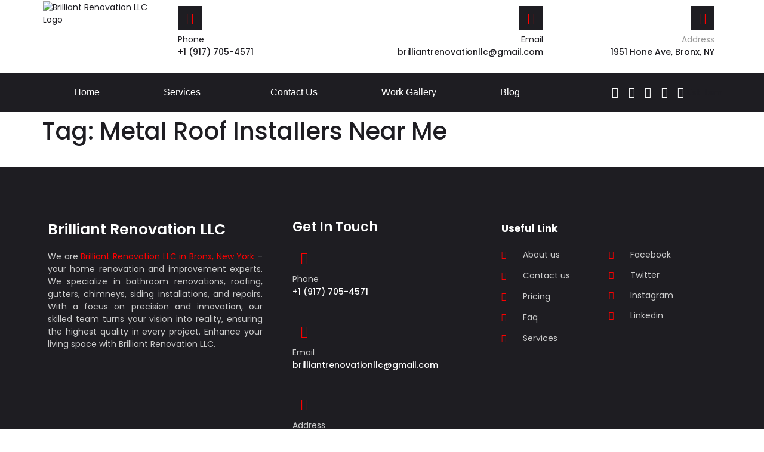

--- FILE ---
content_type: text/html; charset=UTF-8
request_url: https://brilliantrenovationllc.com/tag/metal-roof-installers-near-me/
body_size: 32518
content:
<!DOCTYPE html>
<html lang="en-US">
<head>
	<meta charset="UTF-8" />
	<meta name="viewport" content="width=device-width, initial-scale=1" />
	<link rel="profile" href="https://gmpg.org/xfn/11" />
	<link rel="pingback" href="https://brilliantrenovationllc.com/xmlrpc.php" />
	<meta name='robots' content='index, follow, max-image-preview:large, max-snippet:-1, max-video-preview:-1' />

	<!-- This site is optimized with the Yoast SEO Premium plugin v26.4 (Yoast SEO v26.7) - https://yoast.com/wordpress/plugins/seo/ -->
	<title>Metal Roof Installers Near Me Archives &#187; Brilliant Renovation LLC</title>
	<link rel="canonical" href="https://brilliantrenovationllc.com/tag/metal-roof-installers-near-me/" />
	<meta property="og:locale" content="en_US" />
	<meta property="og:type" content="article" />
	<meta property="og:title" content="Metal Roof Installers Near Me Archives" />
	<meta property="og:url" content="https://brilliantrenovationllc.com/tag/metal-roof-installers-near-me/" />
	<meta property="og:site_name" content="Brilliant Renovation LLC" />
	<meta property="og:image" content="https://brilliantrenovationllc.com/wp-content/uploads/2023/05/brilliant-renovation-logo-150x150.png.webp" />
	<meta property="og:image:width" content="150" />
	<meta property="og:image:height" content="150" />
	<meta property="og:image:type" content="image/webp" />
	<meta name="twitter:card" content="summary_large_image" />
	<meta name="twitter:site" content="@BrilliantRenov1" />
	<script type="application/ld+json" class="yoast-schema-graph">{"@context":"https://schema.org","@graph":[{"@type":"CollectionPage","@id":"https://brilliantrenovationllc.com/tag/metal-roof-installers-near-me/","url":"https://brilliantrenovationllc.com/tag/metal-roof-installers-near-me/","name":"Metal Roof Installers Near Me Archives &#187; Brilliant Renovation LLC","isPartOf":{"@id":"https://brilliantrenovationllc.com/#website"},"breadcrumb":{"@id":"https://brilliantrenovationllc.com/tag/metal-roof-installers-near-me/#breadcrumb"},"inLanguage":"en-US"},{"@type":"BreadcrumbList","@id":"https://brilliantrenovationllc.com/tag/metal-roof-installers-near-me/#breadcrumb","itemListElement":[{"@type":"ListItem","position":1,"name":"Home","item":"https://brilliantrenovationllc.com/"},{"@type":"ListItem","position":2,"name":"Metal Roof Installers Near Me"}]},{"@type":"WebSite","@id":"https://brilliantrenovationllc.com/#website","url":"https://brilliantrenovationllc.com/","name":"Brilliant Renovation LLC","description":"Brilliant Home Renovation &amp; Remodeling Bronx, Westchester, NY","publisher":{"@id":"https://brilliantrenovationllc.com/#organization"},"potentialAction":[{"@type":"SearchAction","target":{"@type":"EntryPoint","urlTemplate":"https://brilliantrenovationllc.com/?s={search_term_string}"},"query-input":{"@type":"PropertyValueSpecification","valueRequired":true,"valueName":"search_term_string"}}],"inLanguage":"en-US"},{"@type":"Organization","@id":"https://brilliantrenovationllc.com/#organization","name":"Brilliant Renovation LLC","alternateName":"Brilliant Renovation LLC","url":"https://brilliantrenovationllc.com/","logo":{"@type":"ImageObject","inLanguage":"en-US","@id":"https://brilliantrenovationllc.com/#/schema/logo/image/","url":"https://brilliantrenovationllc.com/wp-content/uploads/2023/05/Brilliant-Renovation-LLC-Logo-2.png","contentUrl":"https://brilliantrenovationllc.com/wp-content/uploads/2023/05/Brilliant-Renovation-LLC-Logo-2.png","width":350,"height":110,"caption":"Brilliant Renovation LLC"},"image":{"@id":"https://brilliantrenovationllc.com/#/schema/logo/image/"},"sameAs":["https://www.facebook.com/brilliantrenovation","https://x.com/BrilliantRenov1","https://instagram.com/brilliantrenovationllc","https://www.linkedin.com/company/brilliantrenovationllc"],"description":"Brilliant Renovation LLC is your local home renovation and remodeling construction company in The Bronx County, Westchester County, New York area, providing residential and commercial bathroom and kitchen remodeling, drywall, driveways, roofing, skylights, masonry, siding, gutters, chimney repairs, and installations for over 12 years.","email":"brilliantrenovationllc@gmail.com","telephone":"+1 917-705-4571","legalName":"Brilliant Renovation LLc","numberOfEmployees":{"@type":"QuantitativeValue","minValue":"1","maxValue":"10"}}]}</script>
	<!-- / Yoast SEO Premium plugin. -->


<link rel='dns-prefetch' href='//www.googletagmanager.com' />
<style id='wp-img-auto-sizes-contain-inline-css'>
img:is([sizes=auto i],[sizes^="auto," i]){contain-intrinsic-size:3000px 1500px}
/*# sourceURL=wp-img-auto-sizes-contain-inline-css */
</style>
<link rel='stylesheet' id='hfe-widgets-style-css' href='https://brilliantrenovationllc.com/wp-content/plugins/header-footer-elementor/inc/widgets-css/frontend.css?ver=2.8.1' media='all' />
<link rel='stylesheet' id='bdt-uikit-css' href='https://brilliantrenovationllc.com/wp-content/plugins/bdthemes-element-pack/assets/css/bdt-uikit.css?ver=3.15.1' media='all' />
<link rel='stylesheet' id='ep-helper-css' href='https://brilliantrenovationllc.com/wp-content/plugins/bdthemes-element-pack/assets/css/ep-helper.css?ver=6.15.1' media='all' />
<style id='wp-emoji-styles-inline-css'>

	img.wp-smiley, img.emoji {
		display: inline !important;
		border: none !important;
		box-shadow: none !important;
		height: 1em !important;
		width: 1em !important;
		margin: 0 0.07em !important;
		vertical-align: -0.1em !important;
		background: none !important;
		padding: 0 !important;
	}
/*# sourceURL=wp-emoji-styles-inline-css */
</style>
<link rel='stylesheet' id='wp-block-library-css' href='https://brilliantrenovationllc.com/wp-includes/css/dist/block-library/style.min.css?ver=6.9' media='all' />
<style id='global-styles-inline-css'>
:root{--wp--preset--aspect-ratio--square: 1;--wp--preset--aspect-ratio--4-3: 4/3;--wp--preset--aspect-ratio--3-4: 3/4;--wp--preset--aspect-ratio--3-2: 3/2;--wp--preset--aspect-ratio--2-3: 2/3;--wp--preset--aspect-ratio--16-9: 16/9;--wp--preset--aspect-ratio--9-16: 9/16;--wp--preset--color--black: #000000;--wp--preset--color--cyan-bluish-gray: #abb8c3;--wp--preset--color--white: #ffffff;--wp--preset--color--pale-pink: #f78da7;--wp--preset--color--vivid-red: #cf2e2e;--wp--preset--color--luminous-vivid-orange: #ff6900;--wp--preset--color--luminous-vivid-amber: #fcb900;--wp--preset--color--light-green-cyan: #7bdcb5;--wp--preset--color--vivid-green-cyan: #00d084;--wp--preset--color--pale-cyan-blue: #8ed1fc;--wp--preset--color--vivid-cyan-blue: #0693e3;--wp--preset--color--vivid-purple: #9b51e0;--wp--preset--gradient--vivid-cyan-blue-to-vivid-purple: linear-gradient(135deg,rgb(6,147,227) 0%,rgb(155,81,224) 100%);--wp--preset--gradient--light-green-cyan-to-vivid-green-cyan: linear-gradient(135deg,rgb(122,220,180) 0%,rgb(0,208,130) 100%);--wp--preset--gradient--luminous-vivid-amber-to-luminous-vivid-orange: linear-gradient(135deg,rgb(252,185,0) 0%,rgb(255,105,0) 100%);--wp--preset--gradient--luminous-vivid-orange-to-vivid-red: linear-gradient(135deg,rgb(255,105,0) 0%,rgb(207,46,46) 100%);--wp--preset--gradient--very-light-gray-to-cyan-bluish-gray: linear-gradient(135deg,rgb(238,238,238) 0%,rgb(169,184,195) 100%);--wp--preset--gradient--cool-to-warm-spectrum: linear-gradient(135deg,rgb(74,234,220) 0%,rgb(151,120,209) 20%,rgb(207,42,186) 40%,rgb(238,44,130) 60%,rgb(251,105,98) 80%,rgb(254,248,76) 100%);--wp--preset--gradient--blush-light-purple: linear-gradient(135deg,rgb(255,206,236) 0%,rgb(152,150,240) 100%);--wp--preset--gradient--blush-bordeaux: linear-gradient(135deg,rgb(254,205,165) 0%,rgb(254,45,45) 50%,rgb(107,0,62) 100%);--wp--preset--gradient--luminous-dusk: linear-gradient(135deg,rgb(255,203,112) 0%,rgb(199,81,192) 50%,rgb(65,88,208) 100%);--wp--preset--gradient--pale-ocean: linear-gradient(135deg,rgb(255,245,203) 0%,rgb(182,227,212) 50%,rgb(51,167,181) 100%);--wp--preset--gradient--electric-grass: linear-gradient(135deg,rgb(202,248,128) 0%,rgb(113,206,126) 100%);--wp--preset--gradient--midnight: linear-gradient(135deg,rgb(2,3,129) 0%,rgb(40,116,252) 100%);--wp--preset--font-size--small: 13px;--wp--preset--font-size--medium: 20px;--wp--preset--font-size--large: 36px;--wp--preset--font-size--x-large: 42px;--wp--preset--spacing--20: 0.44rem;--wp--preset--spacing--30: 0.67rem;--wp--preset--spacing--40: 1rem;--wp--preset--spacing--50: 1.5rem;--wp--preset--spacing--60: 2.25rem;--wp--preset--spacing--70: 3.38rem;--wp--preset--spacing--80: 5.06rem;--wp--preset--shadow--natural: 6px 6px 9px rgba(0, 0, 0, 0.2);--wp--preset--shadow--deep: 12px 12px 50px rgba(0, 0, 0, 0.4);--wp--preset--shadow--sharp: 6px 6px 0px rgba(0, 0, 0, 0.2);--wp--preset--shadow--outlined: 6px 6px 0px -3px rgb(255, 255, 255), 6px 6px rgb(0, 0, 0);--wp--preset--shadow--crisp: 6px 6px 0px rgb(0, 0, 0);}:root { --wp--style--global--content-size: 800px;--wp--style--global--wide-size: 1200px; }:where(body) { margin: 0; }.wp-site-blocks > .alignleft { float: left; margin-right: 2em; }.wp-site-blocks > .alignright { float: right; margin-left: 2em; }.wp-site-blocks > .aligncenter { justify-content: center; margin-left: auto; margin-right: auto; }:where(.wp-site-blocks) > * { margin-block-start: 24px; margin-block-end: 0; }:where(.wp-site-blocks) > :first-child { margin-block-start: 0; }:where(.wp-site-blocks) > :last-child { margin-block-end: 0; }:root { --wp--style--block-gap: 24px; }:root :where(.is-layout-flow) > :first-child{margin-block-start: 0;}:root :where(.is-layout-flow) > :last-child{margin-block-end: 0;}:root :where(.is-layout-flow) > *{margin-block-start: 24px;margin-block-end: 0;}:root :where(.is-layout-constrained) > :first-child{margin-block-start: 0;}:root :where(.is-layout-constrained) > :last-child{margin-block-end: 0;}:root :where(.is-layout-constrained) > *{margin-block-start: 24px;margin-block-end: 0;}:root :where(.is-layout-flex){gap: 24px;}:root :where(.is-layout-grid){gap: 24px;}.is-layout-flow > .alignleft{float: left;margin-inline-start: 0;margin-inline-end: 2em;}.is-layout-flow > .alignright{float: right;margin-inline-start: 2em;margin-inline-end: 0;}.is-layout-flow > .aligncenter{margin-left: auto !important;margin-right: auto !important;}.is-layout-constrained > .alignleft{float: left;margin-inline-start: 0;margin-inline-end: 2em;}.is-layout-constrained > .alignright{float: right;margin-inline-start: 2em;margin-inline-end: 0;}.is-layout-constrained > .aligncenter{margin-left: auto !important;margin-right: auto !important;}.is-layout-constrained > :where(:not(.alignleft):not(.alignright):not(.alignfull)){max-width: var(--wp--style--global--content-size);margin-left: auto !important;margin-right: auto !important;}.is-layout-constrained > .alignwide{max-width: var(--wp--style--global--wide-size);}body .is-layout-flex{display: flex;}.is-layout-flex{flex-wrap: wrap;align-items: center;}.is-layout-flex > :is(*, div){margin: 0;}body .is-layout-grid{display: grid;}.is-layout-grid > :is(*, div){margin: 0;}body{padding-top: 0px;padding-right: 0px;padding-bottom: 0px;padding-left: 0px;}a:where(:not(.wp-element-button)){text-decoration: underline;}:root :where(.wp-element-button, .wp-block-button__link){background-color: #32373c;border-width: 0;color: #fff;font-family: inherit;font-size: inherit;font-style: inherit;font-weight: inherit;letter-spacing: inherit;line-height: inherit;padding-top: calc(0.667em + 2px);padding-right: calc(1.333em + 2px);padding-bottom: calc(0.667em + 2px);padding-left: calc(1.333em + 2px);text-decoration: none;text-transform: inherit;}.has-black-color{color: var(--wp--preset--color--black) !important;}.has-cyan-bluish-gray-color{color: var(--wp--preset--color--cyan-bluish-gray) !important;}.has-white-color{color: var(--wp--preset--color--white) !important;}.has-pale-pink-color{color: var(--wp--preset--color--pale-pink) !important;}.has-vivid-red-color{color: var(--wp--preset--color--vivid-red) !important;}.has-luminous-vivid-orange-color{color: var(--wp--preset--color--luminous-vivid-orange) !important;}.has-luminous-vivid-amber-color{color: var(--wp--preset--color--luminous-vivid-amber) !important;}.has-light-green-cyan-color{color: var(--wp--preset--color--light-green-cyan) !important;}.has-vivid-green-cyan-color{color: var(--wp--preset--color--vivid-green-cyan) !important;}.has-pale-cyan-blue-color{color: var(--wp--preset--color--pale-cyan-blue) !important;}.has-vivid-cyan-blue-color{color: var(--wp--preset--color--vivid-cyan-blue) !important;}.has-vivid-purple-color{color: var(--wp--preset--color--vivid-purple) !important;}.has-black-background-color{background-color: var(--wp--preset--color--black) !important;}.has-cyan-bluish-gray-background-color{background-color: var(--wp--preset--color--cyan-bluish-gray) !important;}.has-white-background-color{background-color: var(--wp--preset--color--white) !important;}.has-pale-pink-background-color{background-color: var(--wp--preset--color--pale-pink) !important;}.has-vivid-red-background-color{background-color: var(--wp--preset--color--vivid-red) !important;}.has-luminous-vivid-orange-background-color{background-color: var(--wp--preset--color--luminous-vivid-orange) !important;}.has-luminous-vivid-amber-background-color{background-color: var(--wp--preset--color--luminous-vivid-amber) !important;}.has-light-green-cyan-background-color{background-color: var(--wp--preset--color--light-green-cyan) !important;}.has-vivid-green-cyan-background-color{background-color: var(--wp--preset--color--vivid-green-cyan) !important;}.has-pale-cyan-blue-background-color{background-color: var(--wp--preset--color--pale-cyan-blue) !important;}.has-vivid-cyan-blue-background-color{background-color: var(--wp--preset--color--vivid-cyan-blue) !important;}.has-vivid-purple-background-color{background-color: var(--wp--preset--color--vivid-purple) !important;}.has-black-border-color{border-color: var(--wp--preset--color--black) !important;}.has-cyan-bluish-gray-border-color{border-color: var(--wp--preset--color--cyan-bluish-gray) !important;}.has-white-border-color{border-color: var(--wp--preset--color--white) !important;}.has-pale-pink-border-color{border-color: var(--wp--preset--color--pale-pink) !important;}.has-vivid-red-border-color{border-color: var(--wp--preset--color--vivid-red) !important;}.has-luminous-vivid-orange-border-color{border-color: var(--wp--preset--color--luminous-vivid-orange) !important;}.has-luminous-vivid-amber-border-color{border-color: var(--wp--preset--color--luminous-vivid-amber) !important;}.has-light-green-cyan-border-color{border-color: var(--wp--preset--color--light-green-cyan) !important;}.has-vivid-green-cyan-border-color{border-color: var(--wp--preset--color--vivid-green-cyan) !important;}.has-pale-cyan-blue-border-color{border-color: var(--wp--preset--color--pale-cyan-blue) !important;}.has-vivid-cyan-blue-border-color{border-color: var(--wp--preset--color--vivid-cyan-blue) !important;}.has-vivid-purple-border-color{border-color: var(--wp--preset--color--vivid-purple) !important;}.has-vivid-cyan-blue-to-vivid-purple-gradient-background{background: var(--wp--preset--gradient--vivid-cyan-blue-to-vivid-purple) !important;}.has-light-green-cyan-to-vivid-green-cyan-gradient-background{background: var(--wp--preset--gradient--light-green-cyan-to-vivid-green-cyan) !important;}.has-luminous-vivid-amber-to-luminous-vivid-orange-gradient-background{background: var(--wp--preset--gradient--luminous-vivid-amber-to-luminous-vivid-orange) !important;}.has-luminous-vivid-orange-to-vivid-red-gradient-background{background: var(--wp--preset--gradient--luminous-vivid-orange-to-vivid-red) !important;}.has-very-light-gray-to-cyan-bluish-gray-gradient-background{background: var(--wp--preset--gradient--very-light-gray-to-cyan-bluish-gray) !important;}.has-cool-to-warm-spectrum-gradient-background{background: var(--wp--preset--gradient--cool-to-warm-spectrum) !important;}.has-blush-light-purple-gradient-background{background: var(--wp--preset--gradient--blush-light-purple) !important;}.has-blush-bordeaux-gradient-background{background: var(--wp--preset--gradient--blush-bordeaux) !important;}.has-luminous-dusk-gradient-background{background: var(--wp--preset--gradient--luminous-dusk) !important;}.has-pale-ocean-gradient-background{background: var(--wp--preset--gradient--pale-ocean) !important;}.has-electric-grass-gradient-background{background: var(--wp--preset--gradient--electric-grass) !important;}.has-midnight-gradient-background{background: var(--wp--preset--gradient--midnight) !important;}.has-small-font-size{font-size: var(--wp--preset--font-size--small) !important;}.has-medium-font-size{font-size: var(--wp--preset--font-size--medium) !important;}.has-large-font-size{font-size: var(--wp--preset--font-size--large) !important;}.has-x-large-font-size{font-size: var(--wp--preset--font-size--x-large) !important;}
/*# sourceURL=global-styles-inline-css */
</style>

<link rel='stylesheet' id='aep-preview-css' href='https://brilliantrenovationllc.com/wp-content/plugins/awesome-contact-form7-for-elementor/assets/css/style.css?ver=6.9' media='all' />
<link rel='stylesheet' id='contact-form-7-css' href='https://brilliantrenovationllc.com/wp-content/plugins/contact-form-7/includes/css/styles.css?ver=6.1.4' media='all' />
<link rel='stylesheet' id='hfe-style-css' href='https://brilliantrenovationllc.com/wp-content/plugins/header-footer-elementor/assets/css/header-footer-elementor.css?ver=2.8.1' media='all' />
<link rel='stylesheet' id='elementor-icons-css' href='https://brilliantrenovationllc.com/wp-content/plugins/elementor/assets/lib/eicons/css/elementor-icons.min.css?ver=5.34.0' media='all' />
<link rel='stylesheet' id='elementor-frontend-css' href='https://brilliantrenovationllc.com/wp-content/plugins/elementor/assets/css/frontend.min.css?ver=3.25.11' media='all' />
<link rel='stylesheet' id='swiper-css' href='https://brilliantrenovationllc.com/wp-content/plugins/elementor/assets/lib/swiper/v8/css/swiper.min.css?ver=8.4.5' media='all' />
<link rel='stylesheet' id='e-swiper-css' href='https://brilliantrenovationllc.com/wp-content/plugins/elementor/assets/css/conditionals/e-swiper.min.css?ver=3.25.11' media='all' />
<link rel='stylesheet' id='elementor-post-8-css' href='https://brilliantrenovationllc.com/wp-content/uploads/elementor/css/post-8.css?ver=1768489108' media='all' />
<link rel='stylesheet' id='elementor-pro-css' href='https://brilliantrenovationllc.com/wp-content/plugins/elementor-pro/assets/css/frontend.min.css?ver=3.21.2' media='all' />
<link rel='stylesheet' id='eihe-front-style-css' href='https://brilliantrenovationllc.com/wp-content/plugins/image-hover-effects-addon-for-elementor/assets/style.min.css?ver=1.4.4' media='all' />
<link rel='stylesheet' id='jet-sticky-frontend-css' href='https://brilliantrenovationllc.com/wp-content/plugins/jetsticky-for-elementor/assets/css/jet-sticky-frontend.css?ver=1.0.4' media='all' />
<link rel='stylesheet' id='elementor-post-44-css' href='https://brilliantrenovationllc.com/wp-content/uploads/elementor/css/post-44.css?ver=1768489109' media='all' />
<link rel='stylesheet' id='elementor-post-52-css' href='https://brilliantrenovationllc.com/wp-content/uploads/elementor/css/post-52.css?ver=1768489109' media='all' />
<link rel='stylesheet' id='hello-elementor-css' href='https://brilliantrenovationllc.com/wp-content/themes/hello-elementor/assets/css/reset.css?ver=3.4.5' media='all' />
<link rel='stylesheet' id='hello-elementor-theme-style-css' href='https://brilliantrenovationllc.com/wp-content/themes/hello-elementor/assets/css/theme.css?ver=3.4.5' media='all' />
<link rel='stylesheet' id='hello-elementor-header-footer-css' href='https://brilliantrenovationllc.com/wp-content/themes/hello-elementor/assets/css/header-footer.css?ver=3.4.5' media='all' />
<link rel='stylesheet' id='chaty-front-css-css' href='https://brilliantrenovationllc.com/wp-content/plugins/chaty/css/chaty-front.min.css?ver=3.5.11760029803' media='all' />
<link rel='stylesheet' id='hfe-elementor-icons-css' href='https://brilliantrenovationllc.com/wp-content/plugins/elementor/assets/lib/eicons/css/elementor-icons.min.css?ver=5.34.0' media='all' />
<link rel='stylesheet' id='hfe-icons-list-css' href='https://brilliantrenovationllc.com/wp-content/plugins/elementor/assets/css/widget-icon-list.min.css?ver=3.24.3' media='all' />
<link rel='stylesheet' id='hfe-social-icons-css' href='https://brilliantrenovationllc.com/wp-content/plugins/elementor/assets/css/widget-social-icons.min.css?ver=3.24.0' media='all' />
<link rel='stylesheet' id='hfe-social-share-icons-brands-css' href='https://brilliantrenovationllc.com/wp-content/plugins/elementor/assets/lib/font-awesome/css/brands.css?ver=5.15.3' media='all' />
<link rel='stylesheet' id='hfe-social-share-icons-fontawesome-css' href='https://brilliantrenovationllc.com/wp-content/plugins/elementor/assets/lib/font-awesome/css/fontawesome.css?ver=5.15.3' media='all' />
<link rel='stylesheet' id='hfe-nav-menu-icons-css' href='https://brilliantrenovationllc.com/wp-content/plugins/elementor/assets/lib/font-awesome/css/solid.css?ver=5.15.3' media='all' />
<link rel='stylesheet' id='hfe-widget-blockquote-css' href='https://brilliantrenovationllc.com/wp-content/plugins/elementor-pro/assets/css/widget-blockquote.min.css?ver=3.25.0' media='all' />
<link rel='stylesheet' id='hfe-mega-menu-css' href='https://brilliantrenovationllc.com/wp-content/plugins/elementor-pro/assets/css/widget-mega-menu.min.css?ver=3.26.2' media='all' />
<link rel='stylesheet' id='hfe-nav-menu-widget-css' href='https://brilliantrenovationllc.com/wp-content/plugins/elementor-pro/assets/css/widget-nav-menu.min.css?ver=3.26.0' media='all' />
<link rel='stylesheet' id='google-fonts-1-css' href='https://fonts.googleapis.com/css?family=Poppins%3A100%2C100italic%2C200%2C200italic%2C300%2C300italic%2C400%2C400italic%2C500%2C500italic%2C600%2C600italic%2C700%2C700italic%2C800%2C800italic%2C900%2C900italic&#038;display=swap&#038;ver=6.9' media='all' />
<link rel='stylesheet' id='elementor-icons-shared-0-css' href='https://brilliantrenovationllc.com/wp-content/plugins/elementor/assets/lib/font-awesome/css/fontawesome.min.css?ver=5.15.3' media='all' />
<link rel='stylesheet' id='elementor-icons-fa-solid-css' href='https://brilliantrenovationllc.com/wp-content/plugins/elementor/assets/lib/font-awesome/css/solid.min.css?ver=5.15.3' media='all' />
<link rel='stylesheet' id='elementor-icons-fa-regular-css' href='https://brilliantrenovationllc.com/wp-content/plugins/elementor/assets/lib/font-awesome/css/regular.min.css?ver=5.15.3' media='all' />
<link rel='stylesheet' id='elementor-icons-fa-brands-css' href='https://brilliantrenovationllc.com/wp-content/plugins/elementor/assets/lib/font-awesome/css/brands.min.css?ver=5.15.3' media='all' />
<link rel="preconnect" href="https://fonts.gstatic.com/" crossorigin><script src="https://brilliantrenovationllc.com/wp-includes/js/dist/vendor/react.min.js?ver=18.3.1.1" id="react-js"></script>
<script src="https://brilliantrenovationllc.com/wp-includes/js/dist/vendor/react-jsx-runtime.min.js?ver=18.3.1" id="react-jsx-runtime-js"></script>
<script src="https://brilliantrenovationllc.com/wp-includes/js/dist/autop.min.js?ver=9fb50649848277dd318d" id="wp-autop-js"></script>
<script src="https://brilliantrenovationllc.com/wp-includes/js/dist/blob.min.js?ver=9113eed771d446f4a556" id="wp-blob-js"></script>
<script src="https://brilliantrenovationllc.com/wp-includes/js/dist/block-serialization-default-parser.min.js?ver=14d44daebf663d05d330" id="wp-block-serialization-default-parser-js"></script>
<script src="https://brilliantrenovationllc.com/wp-includes/js/dist/hooks.min.js?ver=dd5603f07f9220ed27f1" id="wp-hooks-js"></script>
<script src="https://brilliantrenovationllc.com/wp-includes/js/dist/deprecated.min.js?ver=e1f84915c5e8ae38964c" id="wp-deprecated-js"></script>
<script src="https://brilliantrenovationllc.com/wp-includes/js/dist/dom.min.js?ver=26edef3be6483da3de2e" id="wp-dom-js"></script>
<script src="https://brilliantrenovationllc.com/wp-includes/js/dist/vendor/react-dom.min.js?ver=18.3.1.1" id="react-dom-js"></script>
<script src="https://brilliantrenovationllc.com/wp-includes/js/dist/escape-html.min.js?ver=6561a406d2d232a6fbd2" id="wp-escape-html-js"></script>
<script src="https://brilliantrenovationllc.com/wp-includes/js/dist/element.min.js?ver=6a582b0c827fa25df3dd" id="wp-element-js"></script>
<script src="https://brilliantrenovationllc.com/wp-includes/js/dist/is-shallow-equal.min.js?ver=e0f9f1d78d83f5196979" id="wp-is-shallow-equal-js"></script>
<script src="https://brilliantrenovationllc.com/wp-includes/js/dist/i18n.min.js?ver=c26c3dc7bed366793375" id="wp-i18n-js"></script>
<script id="wp-i18n-js-after">
wp.i18n.setLocaleData( { 'text direction\u0004ltr': [ 'ltr' ] } );
//# sourceURL=wp-i18n-js-after
</script>
<script src="https://brilliantrenovationllc.com/wp-includes/js/dist/keycodes.min.js?ver=34c8fb5e7a594a1c8037" id="wp-keycodes-js"></script>
<script src="https://brilliantrenovationllc.com/wp-includes/js/dist/priority-queue.min.js?ver=2d59d091223ee9a33838" id="wp-priority-queue-js"></script>
<script src="https://brilliantrenovationllc.com/wp-includes/js/dist/compose.min.js?ver=7a9b375d8c19cf9d3d9b" id="wp-compose-js"></script>
<script src="https://brilliantrenovationllc.com/wp-includes/js/dist/private-apis.min.js?ver=4f465748bda624774139" id="wp-private-apis-js"></script>
<script src="https://brilliantrenovationllc.com/wp-includes/js/dist/redux-routine.min.js?ver=8bb92d45458b29590f53" id="wp-redux-routine-js"></script>
<script src="https://brilliantrenovationllc.com/wp-includes/js/dist/data.min.js?ver=f940198280891b0b6318" id="wp-data-js"></script>
<script id="wp-data-js-after">
( function() {
	var userId = 0;
	var storageKey = "WP_DATA_USER_" + userId;
	wp.data
		.use( wp.data.plugins.persistence, { storageKey: storageKey } );
} )();
//# sourceURL=wp-data-js-after
</script>
<script src="https://brilliantrenovationllc.com/wp-includes/js/dist/html-entities.min.js?ver=e8b78b18a162491d5e5f" id="wp-html-entities-js"></script>
<script src="https://brilliantrenovationllc.com/wp-includes/js/dist/dom-ready.min.js?ver=f77871ff7694fffea381" id="wp-dom-ready-js"></script>
<script src="https://brilliantrenovationllc.com/wp-includes/js/dist/a11y.min.js?ver=cb460b4676c94bd228ed" id="wp-a11y-js"></script>
<script src="https://brilliantrenovationllc.com/wp-includes/js/dist/rich-text.min.js?ver=5bdbb44f3039529e3645" id="wp-rich-text-js"></script>
<script src="https://brilliantrenovationllc.com/wp-includes/js/dist/shortcode.min.js?ver=0b3174183b858f2df320" id="wp-shortcode-js"></script>
<script src="https://brilliantrenovationllc.com/wp-includes/js/dist/warning.min.js?ver=d69bc18c456d01c11d5a" id="wp-warning-js"></script>
<script src="https://brilliantrenovationllc.com/wp-includes/js/dist/blocks.min.js?ver=de131db49fa830bc97da" id="wp-blocks-js"></script>
<script src="https://brilliantrenovationllc.com/wp-includes/js/dist/url.min.js?ver=9e178c9516d1222dc834" id="wp-url-js"></script>
<script src="https://brilliantrenovationllc.com/wp-includes/js/dist/api-fetch.min.js?ver=3a4d9af2b423048b0dee" id="wp-api-fetch-js"></script>
<script id="wp-api-fetch-js-after">
wp.apiFetch.use( wp.apiFetch.createRootURLMiddleware( "https://brilliantrenovationllc.com/wp-json/" ) );
wp.apiFetch.nonceMiddleware = wp.apiFetch.createNonceMiddleware( "161f6750cd" );
wp.apiFetch.use( wp.apiFetch.nonceMiddleware );
wp.apiFetch.use( wp.apiFetch.mediaUploadMiddleware );
wp.apiFetch.nonceEndpoint = "https://brilliantrenovationllc.com/wp-admin/admin-ajax.php?action=rest-nonce";
//# sourceURL=wp-api-fetch-js-after
</script>
<script src="https://brilliantrenovationllc.com/wp-includes/js/dist/vendor/moment.min.js?ver=2.30.1" id="moment-js"></script>
<script id="moment-js-after">
moment.updateLocale( 'en_US', {"months":["January","February","March","April","May","June","July","August","September","October","November","December"],"monthsShort":["Jan","Feb","Mar","Apr","May","Jun","Jul","Aug","Sep","Oct","Nov","Dec"],"weekdays":["Sunday","Monday","Tuesday","Wednesday","Thursday","Friday","Saturday"],"weekdaysShort":["Sun","Mon","Tue","Wed","Thu","Fri","Sat"],"week":{"dow":1},"longDateFormat":{"LT":"H:i","LTS":null,"L":null,"LL":"j F Y","LLL":"F j, Y g:i a","LLLL":null}} );
//# sourceURL=moment-js-after
</script>
<script src="https://brilliantrenovationllc.com/wp-includes/js/dist/date.min.js?ver=795a56839718d3ff7eae" id="wp-date-js"></script>
<script id="wp-date-js-after">
wp.date.setSettings( {"l10n":{"locale":"en_US","months":["January","February","March","April","May","June","July","August","September","October","November","December"],"monthsShort":["Jan","Feb","Mar","Apr","May","Jun","Jul","Aug","Sep","Oct","Nov","Dec"],"weekdays":["Sunday","Monday","Tuesday","Wednesday","Thursday","Friday","Saturday"],"weekdaysShort":["Sun","Mon","Tue","Wed","Thu","Fri","Sat"],"meridiem":{"am":"am","pm":"pm","AM":"AM","PM":"PM"},"relative":{"future":"%s from now","past":"%s ago","s":"a second","ss":"%d seconds","m":"a minute","mm":"%d minutes","h":"an hour","hh":"%d hours","d":"a day","dd":"%d days","M":"a month","MM":"%d months","y":"a year","yy":"%d years"},"startOfWeek":1},"formats":{"time":"H:i","date":"j F Y","datetime":"F j, Y g:i a","datetimeAbbreviated":"M j, Y g:i a"},"timezone":{"offset":-5,"offsetFormatted":"-5","string":"America/New_York","abbr":"EST"}} );
//# sourceURL=wp-date-js-after
</script>
<script src="https://brilliantrenovationllc.com/wp-includes/js/dist/primitives.min.js?ver=0b5dcc337aa7cbf75570" id="wp-primitives-js"></script>
<script src="https://brilliantrenovationllc.com/wp-includes/js/dist/components.min.js?ver=ad5cb4227f07a3d422ad" id="wp-components-js"></script>
<script src="https://brilliantrenovationllc.com/wp-includes/js/dist/server-side-render.min.js?ver=7db2472793a2abb97aa5" id="wp-server-side-render-js"></script>
<script src="https://brilliantrenovationllc.com/wp-includes/js/dist/keyboard-shortcuts.min.js?ver=fbc45a34ce65c5723afa" id="wp-keyboard-shortcuts-js"></script>
<script src="https://brilliantrenovationllc.com/wp-includes/js/dist/commands.min.js?ver=cac8f4817ab7cea0ac49" id="wp-commands-js"></script>
<script src="https://brilliantrenovationllc.com/wp-includes/js/dist/notices.min.js?ver=f62fbf15dcc23301922f" id="wp-notices-js"></script>
<script src="https://brilliantrenovationllc.com/wp-includes/js/dist/preferences-persistence.min.js?ver=e954d3a4426d311f7d1a" id="wp-preferences-persistence-js"></script>
<script src="https://brilliantrenovationllc.com/wp-includes/js/dist/preferences.min.js?ver=2ca086aed510c242a1ed" id="wp-preferences-js"></script>
<script id="wp-preferences-js-after">
( function() {
				var serverData = false;
				var userId = "0";
				var persistenceLayer = wp.preferencesPersistence.__unstableCreatePersistenceLayer( serverData, userId );
				var preferencesStore = wp.preferences.store;
				wp.data.dispatch( preferencesStore ).setPersistenceLayer( persistenceLayer );
			} ) ();
//# sourceURL=wp-preferences-js-after
</script>
<script src="https://brilliantrenovationllc.com/wp-includes/js/dist/style-engine.min.js?ver=7c6fcedc37dadafb8a81" id="wp-style-engine-js"></script>
<script src="https://brilliantrenovationllc.com/wp-includes/js/dist/token-list.min.js?ver=cfdf635a436c3953a965" id="wp-token-list-js"></script>
<script src="https://brilliantrenovationllc.com/wp-includes/js/dist/block-editor.min.js?ver=6ab992f915da9674d250" id="wp-block-editor-js"></script>
<script src="https://brilliantrenovationllc.com/wp-includes/js/dist/core-data.min.js?ver=15baadfe6e1374188072" id="wp-core-data-js"></script>
<script src="https://brilliantrenovationllc.com/wp-includes/js/dist/media-utils.min.js?ver=c66754bed5498afe7050" id="wp-media-utils-js"></script>
<script src="https://brilliantrenovationllc.com/wp-includes/js/dist/patterns.min.js?ver=4131f04a041db58120d8" id="wp-patterns-js"></script>
<script src="https://brilliantrenovationllc.com/wp-includes/js/dist/plugins.min.js?ver=039ed87b5b9f7036ceee" id="wp-plugins-js"></script>
<script src="https://brilliantrenovationllc.com/wp-includes/js/dist/viewport.min.js?ver=f07b4909c08cfe9de4e2" id="wp-viewport-js"></script>
<script src="https://brilliantrenovationllc.com/wp-includes/js/dist/wordcount.min.js?ver=c5b97f11206928ea9130" id="wp-wordcount-js"></script>
<script src="https://brilliantrenovationllc.com/wp-includes/js/dist/editor.min.js?ver=2239c699a89c6b9bc64f" id="wp-editor-js"></script>
<script id="wp-editor-js-after">
Object.assign( window.wp.editor, window.wp.oldEditor );
//# sourceURL=wp-editor-js-after
</script>
<script id="uc-gutenberg-blocks-js-extra">
var uc_block = {"title":"UpdraftCentral","description":"Manage your WordPress sites from a central dashboard","settings":"Dashboard Settings","layout":"Layout","require_role":"Require role","fill_content":"Fill entire content area","roles":{"administrator":{"name":"Administrator","capabilities":{"switch_themes":true,"edit_themes":true,"activate_plugins":true,"edit_plugins":true,"edit_users":true,"edit_files":true,"manage_options":true,"moderate_comments":true,"manage_categories":true,"manage_links":true,"upload_files":true,"import":true,"unfiltered_html":true,"edit_posts":true,"edit_others_posts":true,"edit_published_posts":true,"publish_posts":true,"edit_pages":true,"read":true,"level_10":true,"level_9":true,"level_8":true,"level_7":true,"level_6":true,"level_5":true,"level_4":true,"level_3":true,"level_2":true,"level_1":true,"level_0":true,"edit_others_pages":true,"edit_published_pages":true,"publish_pages":true,"delete_pages":true,"delete_others_pages":true,"delete_published_pages":true,"delete_posts":true,"delete_others_posts":true,"delete_published_posts":true,"delete_private_posts":true,"edit_private_posts":true,"read_private_posts":true,"delete_private_pages":true,"edit_private_pages":true,"read_private_pages":true,"delete_users":true,"create_users":true,"unfiltered_upload":true,"edit_dashboard":true,"update_plugins":true,"delete_plugins":true,"install_plugins":true,"update_themes":true,"install_themes":true,"update_core":true,"list_users":true,"remove_users":true,"promote_users":true,"edit_theme_options":true,"delete_themes":true,"export":true,"copy_posts":true,"manage_security":true,"rank_math_edit_htaccess":true,"rank_math_titles":true,"rank_math_general":true,"rank_math_sitemap":true,"rank_math_404_monitor":true,"rank_math_link_builder":true,"rank_math_redirections":true,"rank_math_role_manager":true,"rank_math_analytics":true,"rank_math_site_analysis":true,"rank_math_onpage_analysis":true,"rank_math_onpage_general":true,"rank_math_onpage_advanced":true,"rank_math_onpage_snippet":true,"rank_math_onpage_social":true,"rank_math_content_ai":true,"rank_math_admin_bar":true,"wpseo_manage_redirects":true,"wpseo_manage_options":true,"wpcode_edit_snippets":true,"wpcode_activate_snippets":true}},"editor":{"name":"Editor","capabilities":{"moderate_comments":true,"manage_categories":true,"manage_links":true,"upload_files":true,"unfiltered_html":true,"edit_posts":true,"edit_others_posts":true,"edit_published_posts":true,"publish_posts":true,"edit_pages":true,"read":true,"level_7":true,"level_6":true,"level_5":true,"level_4":true,"level_3":true,"level_2":true,"level_1":true,"level_0":true,"edit_others_pages":true,"edit_published_pages":true,"publish_pages":true,"delete_pages":true,"delete_others_pages":true,"delete_published_pages":true,"delete_posts":true,"delete_others_posts":true,"delete_published_posts":true,"delete_private_posts":true,"edit_private_posts":true,"read_private_posts":true,"delete_private_pages":true,"edit_private_pages":true,"read_private_pages":true,"copy_posts":true,"rank_math_site_analysis":true,"rank_math_onpage_analysis":true,"rank_math_onpage_general":true,"rank_math_onpage_snippet":true,"rank_math_onpage_social":true,"wpseo_manage_redirects":true,"wpseo_bulk_edit":true,"wpseo_edit_advanced_metadata":true}},"author":{"name":"Author","capabilities":{"upload_files":true,"edit_posts":true,"edit_published_posts":true,"publish_posts":true,"read":true,"level_2":true,"level_1":true,"level_0":true,"delete_posts":true,"delete_published_posts":true,"rank_math_onpage_analysis":true,"rank_math_onpage_general":true,"rank_math_onpage_snippet":true,"rank_math_onpage_social":true}},"contributor":{"name":"Contributor","capabilities":{"edit_posts":true,"read":true,"level_1":true,"level_0":true,"delete_posts":true}},"subscriber":{"name":"Subscriber","capabilities":{"read":true,"level_0":true}},"wpseo_manager":{"name":"SEO Manager","capabilities":{"moderate_comments":true,"manage_categories":true,"manage_links":true,"upload_files":true,"unfiltered_html":true,"edit_posts":true,"edit_others_posts":true,"edit_published_posts":true,"publish_posts":true,"edit_pages":true,"read":true,"level_7":true,"level_6":true,"level_5":true,"level_4":true,"level_3":true,"level_2":true,"level_1":true,"level_0":true,"edit_others_pages":true,"edit_published_pages":true,"publish_pages":true,"delete_pages":true,"delete_others_pages":true,"delete_published_pages":true,"delete_posts":true,"delete_others_posts":true,"delete_published_posts":true,"delete_private_posts":true,"edit_private_posts":true,"read_private_posts":true,"delete_private_pages":true,"edit_private_pages":true,"read_private_pages":true,"copy_posts":true,"rank_math_site_analysis":true,"rank_math_onpage_analysis":true,"rank_math_onpage_general":true,"rank_math_onpage_snippet":true,"rank_math_onpage_social":true,"wpseo_manage_redirects":true,"wpseo_bulk_edit":true,"wpseo_edit_advanced_metadata":true,"wpseo_manage_options":true,"view_site_health_checks":true}},"wpseo_editor":{"name":"SEO Editor","capabilities":{"moderate_comments":true,"manage_categories":true,"manage_links":true,"upload_files":true,"unfiltered_html":true,"edit_posts":true,"edit_others_posts":true,"edit_published_posts":true,"publish_posts":true,"edit_pages":true,"read":true,"level_7":true,"level_6":true,"level_5":true,"level_4":true,"level_3":true,"level_2":true,"level_1":true,"level_0":true,"edit_others_pages":true,"edit_published_pages":true,"publish_pages":true,"delete_pages":true,"delete_others_pages":true,"delete_published_pages":true,"delete_posts":true,"delete_others_posts":true,"delete_published_posts":true,"delete_private_posts":true,"edit_private_posts":true,"read_private_posts":true,"delete_private_pages":true,"edit_private_pages":true,"read_private_pages":true,"copy_posts":true,"rank_math_site_analysis":true,"rank_math_onpage_analysis":true,"rank_math_onpage_general":true,"rank_math_onpage_snippet":true,"rank_math_onpage_social":true,"wpseo_manage_redirects":true,"wpseo_bulk_edit":true,"wpseo_edit_advanced_metadata":true}}}};
//# sourceURL=uc-gutenberg-blocks-js-extra
</script>
<script src="https://brilliantrenovationllc.com/wp-content/plugins/updraftcentral/js/uc-block.min.js?ver=0.8.30" id="uc-gutenberg-blocks-js"></script>
<script id="jquery-core-js-extra">
var pp = {"ajax_url":"https://brilliantrenovationllc.com/wp-admin/admin-ajax.php"};
//# sourceURL=jquery-core-js-extra
</script>
<script src="https://brilliantrenovationllc.com/wp-includes/js/jquery/jquery.min.js?ver=3.7.1" id="jquery-core-js"></script>
<script src="https://brilliantrenovationllc.com/wp-includes/js/jquery/jquery-migrate.min.js?ver=3.4.1" id="jquery-migrate-js"></script>
<script id="jquery-js-after">
!function($){"use strict";$(document).ready(function(){$(this).scrollTop()>100&&$(".hfe-scroll-to-top-wrap").removeClass("hfe-scroll-to-top-hide"),$(window).scroll(function(){$(this).scrollTop()<100?$(".hfe-scroll-to-top-wrap").fadeOut(300):$(".hfe-scroll-to-top-wrap").fadeIn(300)}),$(".hfe-scroll-to-top-wrap").on("click",function(){$("html, body").animate({scrollTop:0},300);return!1})})}(jQuery);
!function($){'use strict';$(document).ready(function(){var bar=$('.hfe-reading-progress-bar');if(!bar.length)return;$(window).on('scroll',function(){var s=$(window).scrollTop(),d=$(document).height()-$(window).height(),p=d? s/d*100:0;bar.css('width',p+'%')});});}(jQuery);
//# sourceURL=jquery-js-after
</script>

<!-- Google tag (gtag.js) snippet added by Site Kit -->
<!-- Google Analytics snippet added by Site Kit -->
<script src="https://www.googletagmanager.com/gtag/js?id=GT-MQB9LJT" id="google_gtagjs-js" async></script>
<script id="google_gtagjs-js-after">
window.dataLayer = window.dataLayer || [];function gtag(){dataLayer.push(arguments);}
gtag("set","linker",{"domains":["brilliantrenovationllc.com"]});
gtag("js", new Date());
gtag("set", "developer_id.dZTNiMT", true);
gtag("config", "GT-MQB9LJT");
//# sourceURL=google_gtagjs-js-after
</script>
<link rel="https://api.w.org/" href="https://brilliantrenovationllc.com/wp-json/" /><link rel="alternate" title="JSON" type="application/json" href="https://brilliantrenovationllc.com/wp-json/wp/v2/tags/17" /><link rel="EditURI" type="application/rsd+xml" title="RSD" href="https://brilliantrenovationllc.com/xmlrpc.php?rsd" />
<meta name="generator" content="WordPress 6.9" />
<meta name="generator" content="Site Kit by Google 1.170.0" /><script type="application/ld+json">
{
  "@context": "https://schema.org",
  "@type": "LocalBusiness",
  "name": "Brilliant Renovation LLC",
  "description": "Brilliant Renovation LLC provides professional bathroom renovation, kitchen renovation, painting, drywall, roofing, gutter, deck, chimney, concrete, and siding services for residential and commercial clients in New York.",
  "url": "https://www.brilliantrenovationllc.com/",
  "telephone": "+1 917-705-4571",
  "image": "https://brilliantrenovationllc.com/wp-content/uploads/2023/05/Brilliant-Renovation-LLC-Logo-2.png.webp",
  "logo": "https://brilliantrenovationllc.com/wp-content/uploads/2023/05/Brilliant-Renovation-LLC-Logo-2.png.webp",
  "priceRange": "$$",
  "address": {
    "@type": "PostalAddress",
    "streetAddress": "1951 Hone Ave",
    "addressLocality": "Bronx",
    "addressRegion": "NY",
    "postalCode": "10461",
    "addressCountry": "US"
  },
  "geo": {
    "@type": "GeoCoordinates",
    "latitude": 40.8521197,
    "longitude": -73.8574605
  },
  "areaServed": {
    "@type": "Place",
    "name": "New York"
  },
  "sameAs": [
    "https://www.facebook.com/brilliantrenovationllc",
    "https://www.instagram.com/brilliantrenovationllc",
    "https://www.linkedin.com/company/brilliantrenovationllc",
    "https://www.youtube.com/@brilliantrenovationllc",
	"https://www.trustindex.io/reviews/brilliantrenovationllc.com-1",
	"https://www.crunchbase.com/organization/brilliant-renovation-llc",
	"https://www.inc.com/profile/Brilliant-Renovation-LLC",
	"https://www.homeadvisor.com/rated.BrilliantRenovationLLC.103079407.html",
	"https://www.tripadvisor.com/Attraction_Review-g47369-d27579561-Reviews-Brilliant_Renovation_Llc-Bronx_New_York.html",
	"https://www.yelp.com/biz/brilliant-renovation-bronx-7",
	"https://www.networx.com/c.brilliant-renovation-llc1",
	"https://brilliant-renovation-llc.wheree.com/",
	"https://www.zillow.com/profile/brilliantrenovation",
	"https://www.angi.com/companylist/us/ny/bronx/brilliant-renovation-llc-reviews-1.htm"
  ],
  "openingHoursSpecification": [
    {
      "@type": "OpeningHoursSpecification",
      "dayOfWeek": "Monday",
      "opens": "00:00",
      "closes": "23:59"
    },
    {
      "@type": "OpeningHoursSpecification",
      "dayOfWeek": "Tuesday",
      "opens": "00:00",
      "closes": "23:59"
    },
    {
      "@type": "OpeningHoursSpecification",
      "dayOfWeek": "Wednesday",
      "opens": "00:00",
      "closes": "23:59"
    },
    {
      "@type": "OpeningHoursSpecification",
      "dayOfWeek": "Thursday",
      "opens": "00:00",
      "closes": "23:59"
    },
    {
      "@type": "OpeningHoursSpecification",
      "dayOfWeek": "Friday",
      "opens": "00:00",
      "closes": "23:59"
    },
    {
      "@type": "OpeningHoursSpecification",
      "dayOfWeek": "Saturday",
      "opens": "00:00",
      "closes": "23:59"
    },
    {
      "@type": "OpeningHoursSpecification",
      "dayOfWeek": "Sunday",
      "opens": "00:00",
      "closes": "23:59"
    }
  ],
  "makesOffer": [
    {
      "@type": "Offer",
      "itemOffered": {
        "@type": "Service",
        "name": "Bathroom Renovation",
        "description": "Expert bathroom remodeling, renovation, and upgrades for residential and commercial properties in New York."
      }
    },
    {
      "@type": "Offer",
      "itemOffered": {
        "@type": "Service",
        "name": "Kitchen Renovation",
        "description": "Professional kitchen remodeling, renovation, and design services across New York."
      }
    },
    {
      "@type": "Offer",
      "itemOffered": {
        "@type": "Service",
        "name": "Painting Services",
        "description": "Interior and exterior painting services for homes and businesses in New York."
      }
    },
    {
      "@type": "Offer",
      "itemOffered": {
        "@type": "Service",
        "name": "Drywall Services",
        "description": "Drywall installation, repair, and finishing services throughout New York."
      }
    },
    {
      "@type": "Offer",
      "itemOffered": {
        "@type": "Service",
        "name": "Roofing Services",
        "description": "Professional roof installation, repair, and replacement services in New York."
      }
    },
    {
      "@type": "Offer",
      "itemOffered": {
        "@type": "Service",
        "name": "Gutter Services",
        "description": "Gutter installation, repair, and cleaning services for residential and commercial properties in New York."
      }
    },
    {
      "@type": "Offer",
      "itemOffered": {
        "@type": "Service",
        "name": "Deck Services",
        "description": "Deck construction, repair, and maintenance services across New York."
      }
    },
    {
      "@type": "Offer",
      "itemOffered": {
        "@type": "Service",
        "name": "Chimney Services",
        "description": "Chimney cleaning, repair, and rebuild services throughout New York."
      }
    },
    {
      "@type": "Offer",
      "itemOffered": {
        "@type": "Service",
        "name": "Concrete Services",
        "description": "Driveway, patio, sidewalk, and concrete slab installation services in New York."
      }
    },
    {
      "@type": "Offer",
      "itemOffered": {
        "@type": "Service",
        "name": "Siding Services",
        "description": "High-quality siding installation, repair, and replacement for homes and businesses in New York."
      }
    }
  ]
}
</script>

<script type="application/ld+json">
{
  "@context": "http://schema.org",
  "@type": "Product",
  "name": "Brilliant Renovation LLC",
  "aggregateRating": {
    "@type": "AggregateRating",
    "ratingValue": "5",
    "ratingCount": "675",
    "reviewCount": "135"
  }
}
</script>
<meta name="google-site-verification" content="csT_Qo3DePOTB-5UEQt7tjE_aWwzJpZTbTlJzaAgAiw" />
<meta name="yandex-verification" content="48d529f000d45ffd" /><meta name="ti-site-data" content="[base64]" /><meta name="google-site-verification" content="ydXQFLV7JFL0_-6HUwc5_ySrF8jmeoYWpPSFW9nWn4c"><meta name="generator" content="Elementor 3.25.11; features: additional_custom_breakpoints, e_optimized_control_loading; settings: css_print_method-external, google_font-enabled, font_display-swap">
			<style>
				.e-con.e-parent:nth-of-type(n+4):not(.e-lazyloaded):not(.e-no-lazyload),
				.e-con.e-parent:nth-of-type(n+4):not(.e-lazyloaded):not(.e-no-lazyload) * {
					background-image: none !important;
				}
				@media screen and (max-height: 1024px) {
					.e-con.e-parent:nth-of-type(n+3):not(.e-lazyloaded):not(.e-no-lazyload),
					.e-con.e-parent:nth-of-type(n+3):not(.e-lazyloaded):not(.e-no-lazyload) * {
						background-image: none !important;
					}
				}
				@media screen and (max-height: 640px) {
					.e-con.e-parent:nth-of-type(n+2):not(.e-lazyloaded):not(.e-no-lazyload),
					.e-con.e-parent:nth-of-type(n+2):not(.e-lazyloaded):not(.e-no-lazyload) * {
						background-image: none !important;
					}
				}
			</style>
			<link rel="icon" href="https://brilliantrenovationllc.com/wp-content/uploads/2023/05/Brilliant-Renovation-LLC-site-favicon-150x150.png" sizes="32x32" />
<link rel="icon" href="https://brilliantrenovationllc.com/wp-content/uploads/2023/05/Brilliant-Renovation-LLC-site-favicon-300x300.png" sizes="192x192" />
<link rel="apple-touch-icon" href="https://brilliantrenovationllc.com/wp-content/uploads/2023/05/Brilliant-Renovation-LLC-site-favicon-300x300.png" />
<meta name="msapplication-TileImage" content="https://brilliantrenovationllc.com/wp-content/uploads/2023/05/Brilliant-Renovation-LLC-site-favicon-300x300.png" />
		<style id="wp-custom-css">
			@media (max-width: 768px) {
	.elementor-12 .elementor-element.elementor-element-46c15e63:not(.elementor-motion-effects-element-type-background) > .elementor-widget-wrap, .elementor-12 .elementor-element.elementor-element-46c15e63 > .elementor-widget-wrap > .elementor-motion-effects-container > .elementor-motion-effects-layer {
		background: none !important;
	}
}

.grecaptcha-badge {
	display: none !important;
}		</style>
		<link rel='stylesheet' id='widget-image-css' href='https://brilliantrenovationllc.com/wp-content/plugins/elementor/assets/css/widget-image.min.css?ver=3.25.11' media='all' />
<link rel='stylesheet' id='widget-icon-box-css' href='https://brilliantrenovationllc.com/wp-content/plugins/elementor/assets/css/widget-icon-box.min.css?ver=3.25.11' media='all' />
<link rel='stylesheet' id='widget-icon-list-css' href='https://brilliantrenovationllc.com/wp-content/plugins/elementor/assets/css/widget-icon-list.min.css?ver=3.25.11' media='all' />
<link rel='stylesheet' id='widget-text-editor-css' href='https://brilliantrenovationllc.com/wp-content/plugins/elementor/assets/css/widget-text-editor.min.css?ver=3.25.11' media='all' />
<link rel='stylesheet' id='widget-heading-css' href='https://brilliantrenovationllc.com/wp-content/plugins/elementor/assets/css/widget-heading.min.css?ver=3.25.11' media='all' />
</head>

<body data-rsssl=1 class="archive tag tag-metal-roof-installers-near-me tag-17 wp-custom-logo wp-embed-responsive wp-theme-hello-elementor ehf-header ehf-footer ehf-template-hello-elementor ehf-stylesheet-hello-elementor hello-elementor-default elementor-default elementor-kit-8">
<div id="page" class="hfeed site">

		<header id="masthead" itemscope="itemscope" itemtype="https://schema.org/WPHeader">
			<p class="main-title bhf-hidden" itemprop="headline"><a href="https://brilliantrenovationllc.com" title="Brilliant Renovation LLC" rel="home">Brilliant Renovation LLC</a></p>
					<div data-elementor-type="wp-post" data-elementor-id="44" class="elementor elementor-44" data-elementor-post-type="elementor-hf">
						<section class="elementor-section elementor-top-section elementor-element elementor-element-2dba49e elementor-section-boxed elementor-section-height-default elementor-section-height-default" data-id="2dba49e" data-element_type="section">
						<div class="elementor-container elementor-column-gap-default">
					<div class="elementor-column elementor-col-50 elementor-top-column elementor-element elementor-element-e09ea8d" data-id="e09ea8d" data-element_type="column">
			<div class="elementor-widget-wrap elementor-element-populated">
						<div class="elementor-element elementor-element-69aa5d4 elementor-widget-tablet__width-initial elementor-widget-mobile__width-initial elementor-widget elementor-widget-theme-site-logo elementor-widget-image" data-id="69aa5d4" data-element_type="widget" data-widget_type="theme-site-logo.default">
				<div class="elementor-widget-container">
									<a href="https://brilliantrenovationllc.com">
			<img width="350" height="110" src="https://brilliantrenovationllc.com/wp-content/uploads/2023/05/Brilliant-Renovation-LLC-Logo-2.png" class="attachment-full size-full wp-image-2853" alt="Brilliant Renovation LLC Logo" srcset="https://brilliantrenovationllc.com/wp-content/uploads/2023/05/Brilliant-Renovation-LLC-Logo-2.png 350w, https://brilliantrenovationllc.com/wp-content/uploads/2023/05/Brilliant-Renovation-LLC-Logo-2-300x94.png 300w" sizes="(max-width: 350px) 100vw, 350px" />				</a>
									</div>
				</div>
					</div>
		</div>
				<div class="elementor-column elementor-col-50 elementor-top-column elementor-element elementor-element-a17a905 elementor-hidden-phone" data-id="a17a905" data-element_type="column">
			<div class="elementor-widget-wrap elementor-element-populated">
						<section class="elementor-section elementor-inner-section elementor-element elementor-element-9c18d6a elementor-hidden-mobile elementor-section-boxed elementor-section-height-default elementor-section-height-default" data-id="9c18d6a" data-element_type="section">
						<div class="elementor-container elementor-column-gap-default">
					<div data-ep-wrapper-link="{&quot;url&quot;:&quot;tel:+1 (917) 705-4571&quot;,&quot;is_external&quot;:&quot;&quot;,&quot;nofollow&quot;:&quot;&quot;,&quot;custom_attributes&quot;:&quot;&quot;}" style="cursor: pointer" class="bdt-element-link elementor-column elementor-col-33 elementor-inner-column elementor-element elementor-element-d96007c" data-id="d96007c" data-element_type="column">
			<div class="elementor-widget-wrap elementor-element-populated">
						<div class="elementor-element elementor-element-910869a elementor-view-stacked elementor-shape-square elementor-position-left elementor-mobile-position-top elementor-vertical-align-top elementor-widget elementor-widget-icon-box" data-id="910869a" data-element_type="widget" data-widget_type="icon-box.default">
				<div class="elementor-widget-container">
					<div class="elementor-icon-box-wrapper">

						<div class="elementor-icon-box-icon">
				<a href="tel:+1%20(917)%20705-4571" class="elementor-icon elementor-animation-" tabindex="-1">
				<i aria-hidden="true" class="fas fa-phone-alt"></i>				</a>
			</div>
			
						<div class="elementor-icon-box-content">

									<span class="elementor-icon-box-title">
						<a href="tel:+1%20(917)%20705-4571" >
							Phone						</a>
					</span>
				
									<p class="elementor-icon-box-description">
						+1 (917) 705-4571					</p>
				
			</div>
			
		</div>
				</div>
				</div>
					</div>
		</div>
				<div data-ep-wrapper-link="{&quot;url&quot;:&quot;mailto:brilliantrenovationllc@gmail.com&quot;,&quot;is_external&quot;:&quot;&quot;,&quot;nofollow&quot;:&quot;&quot;,&quot;custom_attributes&quot;:&quot;&quot;}" style="cursor: pointer" class="bdt-element-link elementor-column elementor-col-33 elementor-inner-column elementor-element elementor-element-08c95e8" data-id="08c95e8" data-element_type="column">
			<div class="elementor-widget-wrap elementor-element-populated">
						<div class="elementor-element elementor-element-a89cec6 elementor-view-stacked elementor-shape-square elementor-position-left elementor-mobile-position-top elementor-vertical-align-top elementor-widget elementor-widget-icon-box" data-id="a89cec6" data-element_type="widget" data-widget_type="icon-box.default">
				<div class="elementor-widget-container">
					<div class="elementor-icon-box-wrapper">

						<div class="elementor-icon-box-icon">
				<a href="mailto:brilliantrenovationllc@gmail.com" class="elementor-icon elementor-animation-" tabindex="-1">
				<i aria-hidden="true" class="far fa-envelope"></i>				</a>
			</div>
			
						<div class="elementor-icon-box-content">

									<span class="elementor-icon-box-title">
						<a href="mailto:brilliantrenovationllc@gmail.com" >
							Email						</a>
					</span>
				
									<p class="elementor-icon-box-description">
						brilliantrenovationllc@gmail.com					</p>
				
			</div>
			
		</div>
				</div>
				</div>
					</div>
		</div>
				<div class="elementor-column elementor-col-33 elementor-inner-column elementor-element elementor-element-de2bc4f" data-id="de2bc4f" data-element_type="column">
			<div class="elementor-widget-wrap elementor-element-populated">
						<div class="elementor-element elementor-element-53f5e64 elementor-view-stacked elementor-shape-square elementor-position-left elementor-mobile-position-top elementor-vertical-align-top elementor-widget elementor-widget-icon-box" data-id="53f5e64" data-element_type="widget" data-widget_type="icon-box.default">
				<div class="elementor-widget-container">
					<div class="elementor-icon-box-wrapper">

						<div class="elementor-icon-box-icon">
				<span  class="elementor-icon elementor-animation-">
				<i aria-hidden="true" class="fas fa-map-marker-alt"></i>				</span>
			</div>
			
						<div class="elementor-icon-box-content">

									<span class="elementor-icon-box-title">
						<span  >
							Address						</span>
					</span>
				
									<p class="elementor-icon-box-description">
						1951 Hone Ave, Bronx, NY					</p>
				
			</div>
			
		</div>
				</div>
				</div>
					</div>
		</div>
					</div>
		</section>
					</div>
		</div>
					</div>
		</section>
				<section class="elementor-section elementor-top-section elementor-element elementor-element-5d2fe2e3 elementor-section-boxed elementor-section-height-default elementor-section-height-default" data-id="5d2fe2e3" data-element_type="section" data-settings="{&quot;background_background&quot;:&quot;classic&quot;,&quot;jet_sticky_section_sticky&quot;:&quot;yes&quot;,&quot;jet_sticky_section_sticky_visibility&quot;:[&quot;desktop&quot;,&quot;tablet&quot;,&quot;mobile&quot;]}">
						<div class="elementor-container elementor-column-gap-default">
					<div class="elementor-column elementor-col-50 elementor-top-column elementor-element elementor-element-48e719de" data-id="48e719de" data-element_type="column">
			<div class="elementor-widget-wrap elementor-element-populated">
						<div class="elementor-element elementor-element-1777de65 hfe-nav-menu__align-justify hfe-submenu-icon-classic elementor-widget-tablet__width-initial elementor-widget-mobile__width-initial hfe-submenu-animation-none hfe-link-redirect-child hfe-nav-menu__breakpoint-tablet elementor-widget elementor-widget-navigation-menu" data-id="1777de65" data-element_type="widget" data-settings="{&quot;padding_horizontal_menu_item&quot;:{&quot;unit&quot;:&quot;px&quot;,&quot;size&quot;:27,&quot;sizes&quot;:[]},&quot;padding_horizontal_dropdown_item_tablet&quot;:{&quot;unit&quot;:&quot;px&quot;,&quot;size&quot;:25,&quot;sizes&quot;:[]},&quot;padding_vertical_dropdown_item_tablet&quot;:{&quot;unit&quot;:&quot;px&quot;,&quot;size&quot;:14,&quot;sizes&quot;:[]},&quot;distance_from_menu_tablet&quot;:{&quot;unit&quot;:&quot;px&quot;,&quot;size&quot;:9,&quot;sizes&quot;:[]},&quot;padding_vertical_menu_item_tablet&quot;:{&quot;unit&quot;:&quot;px&quot;,&quot;size&quot;:16,&quot;sizes&quot;:[]},&quot;menu_space_between_tablet&quot;:{&quot;unit&quot;:&quot;px&quot;,&quot;size&quot;:8,&quot;sizes&quot;:[]},&quot;menu_row_space_tablet&quot;:{&quot;unit&quot;:&quot;px&quot;,&quot;size&quot;:0,&quot;sizes&quot;:[]},&quot;width_dropdown_item_tablet&quot;:{&quot;unit&quot;:&quot;px&quot;,&quot;size&quot;:0,&quot;sizes&quot;:[]},&quot;menu_space_between&quot;:{&quot;unit&quot;:&quot;px&quot;,&quot;size&quot;:0,&quot;sizes&quot;:[]},&quot;menu_row_space&quot;:{&quot;unit&quot;:&quot;px&quot;,&quot;size&quot;:0,&quot;sizes&quot;:[]},&quot;padding_horizontal_menu_item_tablet&quot;:{&quot;unit&quot;:&quot;px&quot;,&quot;size&quot;:&quot;&quot;,&quot;sizes&quot;:[]},&quot;padding_horizontal_menu_item_mobile&quot;:{&quot;unit&quot;:&quot;px&quot;,&quot;size&quot;:&quot;&quot;,&quot;sizes&quot;:[]},&quot;padding_vertical_menu_item&quot;:{&quot;unit&quot;:&quot;px&quot;,&quot;size&quot;:15,&quot;sizes&quot;:[]},&quot;padding_vertical_menu_item_mobile&quot;:{&quot;unit&quot;:&quot;px&quot;,&quot;size&quot;:&quot;&quot;,&quot;sizes&quot;:[]},&quot;menu_space_between_mobile&quot;:{&quot;unit&quot;:&quot;px&quot;,&quot;size&quot;:&quot;&quot;,&quot;sizes&quot;:[]},&quot;menu_row_space_mobile&quot;:{&quot;unit&quot;:&quot;px&quot;,&quot;size&quot;:&quot;&quot;,&quot;sizes&quot;:[]},&quot;dropdown_border_radius&quot;:{&quot;unit&quot;:&quot;px&quot;,&quot;top&quot;:&quot;&quot;,&quot;right&quot;:&quot;&quot;,&quot;bottom&quot;:&quot;&quot;,&quot;left&quot;:&quot;&quot;,&quot;isLinked&quot;:true},&quot;dropdown_border_radius_tablet&quot;:{&quot;unit&quot;:&quot;px&quot;,&quot;top&quot;:&quot;&quot;,&quot;right&quot;:&quot;&quot;,&quot;bottom&quot;:&quot;&quot;,&quot;left&quot;:&quot;&quot;,&quot;isLinked&quot;:true},&quot;dropdown_border_radius_mobile&quot;:{&quot;unit&quot;:&quot;px&quot;,&quot;top&quot;:&quot;&quot;,&quot;right&quot;:&quot;&quot;,&quot;bottom&quot;:&quot;&quot;,&quot;left&quot;:&quot;&quot;,&quot;isLinked&quot;:true},&quot;width_dropdown_item&quot;:{&quot;unit&quot;:&quot;px&quot;,&quot;size&quot;:&quot;220&quot;,&quot;sizes&quot;:[]},&quot;width_dropdown_item_mobile&quot;:{&quot;unit&quot;:&quot;px&quot;,&quot;size&quot;:&quot;&quot;,&quot;sizes&quot;:[]},&quot;padding_horizontal_dropdown_item&quot;:{&quot;unit&quot;:&quot;px&quot;,&quot;size&quot;:&quot;&quot;,&quot;sizes&quot;:[]},&quot;padding_horizontal_dropdown_item_mobile&quot;:{&quot;unit&quot;:&quot;px&quot;,&quot;size&quot;:&quot;&quot;,&quot;sizes&quot;:[]},&quot;padding_vertical_dropdown_item&quot;:{&quot;unit&quot;:&quot;px&quot;,&quot;size&quot;:15,&quot;sizes&quot;:[]},&quot;padding_vertical_dropdown_item_mobile&quot;:{&quot;unit&quot;:&quot;px&quot;,&quot;size&quot;:&quot;&quot;,&quot;sizes&quot;:[]},&quot;distance_from_menu&quot;:{&quot;unit&quot;:&quot;px&quot;,&quot;size&quot;:&quot;&quot;,&quot;sizes&quot;:[]},&quot;distance_from_menu_mobile&quot;:{&quot;unit&quot;:&quot;px&quot;,&quot;size&quot;:&quot;&quot;,&quot;sizes&quot;:[]},&quot;toggle_size&quot;:{&quot;unit&quot;:&quot;px&quot;,&quot;size&quot;:&quot;&quot;,&quot;sizes&quot;:[]},&quot;toggle_size_tablet&quot;:{&quot;unit&quot;:&quot;px&quot;,&quot;size&quot;:&quot;&quot;,&quot;sizes&quot;:[]},&quot;toggle_size_mobile&quot;:{&quot;unit&quot;:&quot;px&quot;,&quot;size&quot;:&quot;&quot;,&quot;sizes&quot;:[]},&quot;toggle_border_width&quot;:{&quot;unit&quot;:&quot;px&quot;,&quot;size&quot;:&quot;&quot;,&quot;sizes&quot;:[]},&quot;toggle_border_width_tablet&quot;:{&quot;unit&quot;:&quot;px&quot;,&quot;size&quot;:&quot;&quot;,&quot;sizes&quot;:[]},&quot;toggle_border_width_mobile&quot;:{&quot;unit&quot;:&quot;px&quot;,&quot;size&quot;:&quot;&quot;,&quot;sizes&quot;:[]},&quot;toggle_border_radius&quot;:{&quot;unit&quot;:&quot;px&quot;,&quot;size&quot;:&quot;&quot;,&quot;sizes&quot;:[]},&quot;toggle_border_radius_tablet&quot;:{&quot;unit&quot;:&quot;px&quot;,&quot;size&quot;:&quot;&quot;,&quot;sizes&quot;:[]},&quot;toggle_border_radius_mobile&quot;:{&quot;unit&quot;:&quot;px&quot;,&quot;size&quot;:&quot;&quot;,&quot;sizes&quot;:[]}}" data-widget_type="navigation-menu.default">
				<div class="elementor-widget-container">
						<div class="hfe-nav-menu hfe-layout-horizontal hfe-nav-menu-layout horizontal hfe-pointer__none" data-layout="horizontal">
				<div role="button" class="hfe-nav-menu__toggle elementor-clickable" tabindex="0" aria-label="Menu Toggle">
					<span class="screen-reader-text">Menu</span>
					<div class="hfe-nav-menu-icon">
						<i aria-hidden="true"  class="fas fa-align-justify"></i>					</div>
				</div>
				<nav class="hfe-nav-menu__layout-horizontal hfe-nav-menu__submenu-classic" data-toggle-icon="&lt;i aria-hidden=&quot;true&quot; tabindex=&quot;0&quot; class=&quot;fas fa-align-justify&quot;&gt;&lt;/i&gt;" data-close-icon="&lt;i aria-hidden=&quot;true&quot; tabindex=&quot;0&quot; class=&quot;far fa-window-close&quot;&gt;&lt;/i&gt;" data-full-width="yes">
					<ul id="menu-1-1777de65" class="hfe-nav-menu"><li id="menu-item-62" class="menu-item menu-item-type-post_type menu-item-object-page menu-item-home parent hfe-creative-menu"><a href="https://brilliantrenovationllc.com/" class = "hfe-menu-item">Home</a></li>
<li id="menu-item-360" class="menu-item menu-item-type-post_type menu-item-object-page menu-item-has-children parent hfe-has-submenu hfe-creative-menu"><div class="hfe-has-submenu-container" tabindex="0" role="button" aria-haspopup="true" aria-expanded="false"><a href="https://brilliantrenovationllc.com/services/" class = "hfe-menu-item">Services<span class='hfe-menu-toggle sub-arrow hfe-menu-child-0'><i class='fa'></i></span></a></div>
<ul class="sub-menu">
	<li id="menu-item-4855" class="menu-item menu-item-type-post_type menu-item-object-page menu-item-has-children hfe-has-submenu hfe-creative-menu"><div class="hfe-has-submenu-container" tabindex="0" role="button" aria-haspopup="true" aria-expanded="false"><a href="https://brilliantrenovationllc.com/services/interior-painting-bronx-ny-10461/" class = "hfe-sub-menu-item">Interior Painting<span class='hfe-menu-toggle sub-arrow hfe-menu-child-1'><i class='fa'></i></span></a></div>
	<ul class="sub-menu">
		<li id="menu-item-5557" class="menu-item menu-item-type-post_type menu-item-object-page hfe-creative-menu"><a href="https://brilliantrenovationllc.com/services/bronx-exterior-paint/" class = "hfe-sub-menu-item">Exterior Painting</a></li>
		<li id="menu-item-5427" class="menu-item menu-item-type-post_type menu-item-object-page hfe-creative-menu"><a href="https://brilliantrenovationllc.com/services/bedroom-painting-bronx-10461/" class = "hfe-sub-menu-item">Bedroom Painting</a></li>
		<li id="menu-item-5540" class="menu-item menu-item-type-post_type menu-item-object-page hfe-creative-menu"><a href="https://brilliantrenovationllc.com/services/bronx-cabinet-painting/" class = "hfe-sub-menu-item">Cabinet Painting</a></li>
		<li id="menu-item-5500" class="menu-item menu-item-type-post_type menu-item-object-page hfe-creative-menu"><a href="https://brilliantrenovationllc.com/services/drywall-painting-bronx/" class = "hfe-sub-menu-item">Drywall Painting</a></li>
		<li id="menu-item-6689" class="menu-item menu-item-type-post_type menu-item-object-page hfe-creative-menu"><a href="https://brilliantrenovationllc.com/services/peeling-paint-repair-bronx/" class = "hfe-sub-menu-item">Peeling Paint Repair</a></li>
	</ul>
</li>
	<li id="menu-item-5139" class="menu-item menu-item-type-post_type menu-item-object-page menu-item-has-children hfe-has-submenu hfe-creative-menu"><div class="hfe-has-submenu-container" tabindex="0" role="button" aria-haspopup="true" aria-expanded="false"><a href="https://brilliantrenovationllc.com/services/drywall-contractor-bronx-ny-10461/" class = "hfe-sub-menu-item">Drywall<span class='hfe-menu-toggle sub-arrow hfe-menu-child-1'><i class='fa'></i></span></a></div>
	<ul class="sub-menu">
		<li id="menu-item-6808" class="menu-item menu-item-type-post_type menu-item-object-page hfe-creative-menu"><a href="https://brilliantrenovationllc.com/services/drywall-repair-bronx/" class = "hfe-sub-menu-item">Drywall Repair</a></li>
		<li id="menu-item-5659" class="menu-item menu-item-type-post_type menu-item-object-page hfe-creative-menu"><a href="https://brilliantrenovationllc.com/services/drywall-ceiling-repair-bronx/" class = "hfe-sub-menu-item">Ceiling Ceiling Repair</a></li>
		<li id="menu-item-5913" class="menu-item menu-item-type-custom menu-item-object-custom hfe-creative-menu"><a href="https://brilliantrenovationllc.com/services/drywall-patch-bronx-ny/" class = "hfe-sub-menu-item">Drywall Patching</a></li>
		<li id="menu-item-6794" class="menu-item menu-item-type-post_type menu-item-object-page hfe-creative-menu"><a href="https://brilliantrenovationllc.com/services/sheetrock-contractor-bronx/" class = "hfe-sub-menu-item">Sheetrock Contractor</a></li>
	</ul>
</li>
	<li id="menu-item-4773" class="menu-item menu-item-type-post_type menu-item-object-page hfe-creative-menu"><a href="https://brilliantrenovationllc.com/services/bathroom-remodel-bronx-ny/" class = "hfe-sub-menu-item">Bathroom Remodel</a></li>
	<li id="menu-item-4728" class="menu-item menu-item-type-post_type menu-item-object-page hfe-creative-menu"><a href="https://brilliantrenovationllc.com/services/kitchen-renovation-bronx-ny-10461/" class = "hfe-sub-menu-item">Kitchen Renovation</a></li>
	<li id="menu-item-4751" class="menu-item menu-item-type-post_type menu-item-object-page menu-item-has-children hfe-has-submenu hfe-creative-menu"><div class="hfe-has-submenu-container" tabindex="0" role="button" aria-haspopup="true" aria-expanded="false"><a href="https://brilliantrenovationllc.com/services/roofing-contractor-bronx-ny/" class = "hfe-sub-menu-item">Roofing<span class='hfe-menu-toggle sub-arrow hfe-menu-child-1'><i class='fa'></i></span></a></div>
	<ul class="sub-menu">
		<li id="menu-item-6797" class="menu-item menu-item-type-custom menu-item-object-custom hfe-creative-menu"><a href="https://brilliantrenovationllc.com/services/roof-repair-bronx/" class = "hfe-sub-menu-item">Roof Repair</a></li>
		<li id="menu-item-6798" class="menu-item menu-item-type-custom menu-item-object-custom hfe-creative-menu"><a href="https://brilliantrenovationllc.com/services/roof-installation-bronx-new-york/" class = "hfe-sub-menu-item">Roof Installation</a></li>
	</ul>
</li>
	<li id="menu-item-5123" class="menu-item menu-item-type-post_type menu-item-object-page menu-item-has-children hfe-has-submenu hfe-creative-menu"><div class="hfe-has-submenu-container" tabindex="0" role="button" aria-haspopup="true" aria-expanded="false"><a href="https://brilliantrenovationllc.com/services/driveway-bronx-10461/" class = "hfe-sub-menu-item">Driveway<span class='hfe-menu-toggle sub-arrow hfe-menu-child-1'><i class='fa'></i></span></a></div>
	<ul class="sub-menu">
		<li id="menu-item-6792" class="menu-item menu-item-type-post_type menu-item-object-page hfe-creative-menu"><a href="https://brilliantrenovationllc.com/services/driveway-repair-bronx/" class = "hfe-sub-menu-item">Driveway Repair</a></li>
		<li id="menu-item-5942" class="menu-item menu-item-type-custom menu-item-object-custom hfe-creative-menu"><a href="https://brilliantrenovationllc.com/services/power-washing-driveway/" class = "hfe-sub-menu-item">Driveway Washing</a></li>
		<li id="menu-item-6793" class="menu-item menu-item-type-post_type menu-item-object-page hfe-creative-menu"><a href="https://brilliantrenovationllc.com/services/driveway-installation-bronx/" class = "hfe-sub-menu-item">Driveway Installation</a></li>
	</ul>
</li>
	<li id="menu-item-4991" class="menu-item menu-item-type-post_type menu-item-object-page menu-item-has-children hfe-has-submenu hfe-creative-menu"><div class="hfe-has-submenu-container" tabindex="0" role="button" aria-haspopup="true" aria-expanded="false"><a href="https://brilliantrenovationllc.com/services/gutter-bronx-ny-10461/" class = "hfe-sub-menu-item">Gutter<span class='hfe-menu-toggle sub-arrow hfe-menu-child-1'><i class='fa'></i></span></a></div>
	<ul class="sub-menu">
		<li id="menu-item-6799" class="menu-item menu-item-type-custom menu-item-object-custom hfe-creative-menu"><a href="https://brilliantrenovationllc.com/services/gutter-repair-bronx/" class = "hfe-sub-menu-item">Gutter Repair</a></li>
		<li id="menu-item-6811" class="menu-item menu-item-type-post_type menu-item-object-page hfe-creative-menu"><a href="https://brilliantrenovationllc.com/services/bronx-gutter-installation/" class = "hfe-sub-menu-item">Gutter Installation</a></li>
		<li id="menu-item-6807" class="menu-item menu-item-type-post_type menu-item-object-page hfe-creative-menu"><a href="https://brilliantrenovationllc.com/services/gutter-guard-installation-bronx/" class = "hfe-sub-menu-item">Gutter Guard Installation</a></li>
	</ul>
</li>
	<li id="menu-item-5073" class="menu-item menu-item-type-post_type menu-item-object-page menu-item-has-children hfe-has-submenu hfe-creative-menu"><div class="hfe-has-submenu-container" tabindex="0" role="button" aria-haspopup="true" aria-expanded="false"><a href="https://brilliantrenovationllc.com/services/vinyl-siding-contractor-bronx-ny-10461/" class = "hfe-sub-menu-item">Siding<span class='hfe-menu-toggle sub-arrow hfe-menu-child-1'><i class='fa'></i></span></a></div>
	<ul class="sub-menu">
		<li id="menu-item-6802" class="menu-item menu-item-type-post_type menu-item-object-page hfe-creative-menu"><a href="https://brilliantrenovationllc.com/services/siding-repair-bronx/" class = "hfe-sub-menu-item">Siding Repair</a></li>
		<li id="menu-item-6801" class="menu-item menu-item-type-post_type menu-item-object-page hfe-creative-menu"><a href="https://brilliantrenovationllc.com/services/siding-installation-bronx/" class = "hfe-sub-menu-item">Siding Installation</a></li>
		<li id="menu-item-6795" class="menu-item menu-item-type-post_type menu-item-object-page hfe-creative-menu"><a href="https://brilliantrenovationllc.com/services/vinyl-siding-installation-bronx/" class = "hfe-sub-menu-item">Vinyl Siding Installation</a></li>
	</ul>
</li>
	<li id="menu-item-5138" class="menu-item menu-item-type-post_type menu-item-object-page hfe-creative-menu"><a href="https://brilliantrenovationllc.com/services/deck-builder-bronx10461/" class = "hfe-sub-menu-item">Deck</a></li>
	<li id="menu-item-4872" class="menu-item menu-item-type-post_type menu-item-object-page hfe-creative-menu"><a href="https://brilliantrenovationllc.com/services/chimney-bronx-ny-10461/" class = "hfe-sub-menu-item">Chimney</a></li>
	<li id="menu-item-3119" class="menu-item menu-item-type-post_type menu-item-object-page hfe-creative-menu"><a href="https://brilliantrenovationllc.com/services/concrete-walkway-bronx-ny/" class = "hfe-sub-menu-item">Concrete</a></li>
</ul>
</li>
<li id="menu-item-218" class="menu-item menu-item-type-post_type menu-item-object-page parent hfe-creative-menu"><a href="https://brilliantrenovationllc.com/contact/" class = "hfe-menu-item">Contact Us</a></li>
<li id="menu-item-199" class="menu-item menu-item-type-post_type menu-item-object-page parent hfe-creative-menu"><a href="https://brilliantrenovationllc.com/our-work/" class = "hfe-menu-item">Work Gallery</a></li>
<li id="menu-item-699" class="menu-item menu-item-type-taxonomy menu-item-object-category parent hfe-creative-menu"><a href="https://brilliantrenovationllc.com/category/blog/" class = "hfe-menu-item">Blog</a></li>
</ul> 
				</nav>
			</div>
					</div>
				</div>
					</div>
		</div>
				<div class="elementor-column elementor-col-50 elementor-top-column elementor-element elementor-element-6f9a1f8a" data-id="6f9a1f8a" data-element_type="column">
			<div class="elementor-widget-wrap elementor-element-populated">
						<div class="elementor-element elementor-element-c7a7aad elementor-icon-list--layout-inline elementor-align-right elementor-widget-tablet__width-initial elementor-widget-mobile__width-initial elementor-list-item-link-full_width elementor-widget elementor-widget-icon-list" data-id="c7a7aad" data-element_type="widget" data-widget_type="icon-list.default">
				<div class="elementor-widget-container">
					<ul class="elementor-icon-list-items elementor-inline-items">
							<li class="elementor-icon-list-item elementor-inline-item">
											<a href="https://www.facebook.com/brilliantrenovation">

												<span class="elementor-icon-list-icon">
							<i aria-hidden="true" class="fab fa-facebook-f"></i>						</span>
										<span class="elementor-icon-list-text"></span>
											</a>
									</li>
								<li class="elementor-icon-list-item elementor-inline-item">
											<a href="https://instagram.com/brilliantrenovationllc">

												<span class="elementor-icon-list-icon">
							<i aria-hidden="true" class="fab fa-instagram"></i>						</span>
										<span class="elementor-icon-list-text"></span>
											</a>
									</li>
								<li class="elementor-icon-list-item elementor-inline-item">
											<a href="https://www.linkedin.com/company/brilliantrenovationllc">

												<span class="elementor-icon-list-icon">
							<i aria-hidden="true" class="fab fa-linkedin"></i>						</span>
										<span class="elementor-icon-list-text"></span>
											</a>
									</li>
								<li class="elementor-icon-list-item elementor-inline-item">
											<a href="https://twitter.com/BrilliantRenov1">

												<span class="elementor-icon-list-icon">
							<i aria-hidden="true" class="fab fa-twitter-square"></i>						</span>
										<span class="elementor-icon-list-text"></span>
											</a>
									</li>
								<li class="elementor-icon-list-item elementor-inline-item">
											<a href="https://g.co/kgs/FEf3c8e">

												<span class="elementor-icon-list-icon">
							<i aria-hidden="true" class="fab fa-google"></i>						</span>
										<span class="elementor-icon-list-text">List Item</span>
											</a>
									</li>
						</ul>
				</div>
				</div>
					</div>
		</div>
					</div>
		</section>
				</div>
				</header>

	<main id="content" class="site-main">

			<div class="page-header">
			<h1 class="entry-title">Tag: <span>Metal Roof Installers Near Me</span></h1>		</div>
	
	<div class="page-content">
			</div>

	
</main>

		<footer itemtype="https://schema.org/WPFooter" itemscope="itemscope" id="colophon" role="contentinfo">
			<div class='footer-width-fixer'>		<div data-elementor-type="wp-post" data-elementor-id="52" class="elementor elementor-52" data-elementor-post-type="elementor-hf">
						<section class="elementor-section elementor-top-section elementor-element elementor-element-ff01202 elementor-section-boxed elementor-section-height-default elementor-section-height-default" data-id="ff01202" data-element_type="section">
						<div class="elementor-container elementor-column-gap-default">
					<div class="elementor-column elementor-col-100 elementor-top-column elementor-element elementor-element-95a5252" data-id="95a5252" data-element_type="column">
			<div class="elementor-widget-wrap elementor-element-populated">
						<div class="elementor-element elementor-element-9c084b8 elementor-widget elementor-widget-text-editor" data-id="9c084b8" data-element_type="widget" data-widget_type="text-editor.default">
				<div class="elementor-widget-container">
							<pre class="ti-widget"><template id="trustindex-google-widget-html"><div class=" ti-widget  ti-goog ti-review-text-mode-readmore ti-text-align-left" data-no-translation="true" data-time-locale="%d %s ago|today|day|days|week|weeks|month|months|year|years" data-plugin-version="13.2.6" data-layout-id="13" data-layout-category="slider" data-set-id="light-background" data-pid="" data-language="en" data-close-locale="Close" data-review-target-width="275" data-css-version="2" data-reply-by-locale="Owner's reply" data-only-rating-locale="This user only left a rating." data-pager-autoplay-timeout="6"> <div class="ti-widget-container ti-col-4"> <div class="ti-footer source-Google"> <div class="ti-row"> <div class="ti-profile-img"> <trustindex-image data-imgurl="https://lh3.googleusercontent.com/-eBdUAb5G78s/AAAAAAAAAAI/AAAAAAAAAAA/0CjBxQcC4Ew/s160-p-k-no-ns-nd/photo.jpg" alt="BRILLIANT RENOVATION LLC" loading="lazy"></trustindex-image> </div> <div class="ti-profile-details"> <div class="ti-name"> BRILLIANT RENOVATION LLC</div> <span class="ti-stars"><trustindex-image class="ti-star" data-imgurl="https://cdn.trustindex.io/assets/platform/Google/star/f.svg" alt="Google" width="17" height="17" loading="lazy"></trustindex-image><trustindex-image class="ti-star" data-imgurl="https://cdn.trustindex.io/assets/platform/Google/star/f.svg" alt="Google" width="17" height="17" loading="lazy"></trustindex-image><trustindex-image class="ti-star" data-imgurl="https://cdn.trustindex.io/assets/platform/Google/star/f.svg" alt="Google" width="17" height="17" loading="lazy"></trustindex-image><trustindex-image class="ti-star" data-imgurl="https://cdn.trustindex.io/assets/platform/Google/star/f.svg" alt="Google" width="17" height="17" loading="lazy"></trustindex-image><trustindex-image class="ti-star" data-imgurl="https://cdn.trustindex.io/assets/platform/Google/star/f.svg" alt="Google" width="17" height="17" loading="lazy"></trustindex-image></span> <div class="ti-rating-text"> <span class="nowrap"><strong>135 Google reviews</strong></span> </div> <div class="ti-header-write-btn-container"> <a href="https://admin.trustindex.io/api/googleWriteReview?place-id=ChIJgWVE5_31wokRCjWN4BviHOI" class="ti-header-write-btn" role="button" aria-label="Write a review to Google" target="_blank" rel="noopener">Write a review</a> </div>  </div> </div> </div> <div class="ti-reviews-container"> <div class="ti-controls"> <div class="ti-next" aria-label="Next review" role="button" tabindex="0"></div> <div class="ti-prev" aria-label="Previous review" role="button" tabindex="0"></div> </div> <div class="ti-reviews-container-wrapper">  <div data-empty="0" data-time="1762646400" class="ti-review-item source-Google ti-image-layout-thumbnail" data-id="cfcd208495d565ef66e7dff9f98764da"> <div class="ti-inner"> <div class="ti-review-header"> <div class="ti-platform-icon ti-with-tooltip"> <span class="ti-tooltip">Posted on </span> <trustindex-image data-imgurl="https://cdn.trustindex.io/assets/platform/Google/icon.svg" alt="" width="20" height="20" loading="lazy"></trustindex-image> </div> <div class="ti-profile-img"> <trustindex-image data-imgurl="https://lh3.googleusercontent.com/a/ACg8ocLbmUc5DpTeuBmQ2lDHVRFfRTosfyvGZFu1BI0aaaEToee0kg=w40-h40-c-rp-mo-br100" alt="Bedri Duraku profile picture" loading="lazy"></trustindex-image> </div> <div class="ti-profile-details"> <div class="ti-name"> Bedri Duraku </div> <div class="ti-date"></div> </div> </div> <span class="ti-stars"><trustindex-image class="ti-star" data-imgurl="https://cdn.trustindex.io/assets/platform/Google/star/f.svg" alt="Google" width="17" height="17" loading="lazy"></trustindex-image><trustindex-image class="ti-star" data-imgurl="https://cdn.trustindex.io/assets/platform/Google/star/f.svg" alt="Google" width="17" height="17" loading="lazy"></trustindex-image><trustindex-image class="ti-star" data-imgurl="https://cdn.trustindex.io/assets/platform/Google/star/f.svg" alt="Google" width="17" height="17" loading="lazy"></trustindex-image><trustindex-image class="ti-star" data-imgurl="https://cdn.trustindex.io/assets/platform/Google/star/f.svg" alt="Google" width="17" height="17" loading="lazy"></trustindex-image><trustindex-image class="ti-star" data-imgurl="https://cdn.trustindex.io/assets/platform/Google/star/f.svg" alt="Google" width="17" height="17" loading="lazy"></trustindex-image><span class="ti-verified-review ti-verified-platform"><span class="ti-verified-tooltip">Trustindex verifies that the original source of the review is Google.</span></span></span> <div class="ti-review-text-container ti-review-content"><!-- R-CONTENT -->I suggest for eveyone Brilliant Renovation LLC for drywall repair,home remodeling ,bathroom renovation and painting<!-- R-CONTENT --></div> <span class="ti-read-more" data-container=".ti-review-content" data-collapse-text="Hide" data-open-text="Read more"></span> </div> </div>  <div data-empty="0" data-time="1762128000" class="ti-review-item source-Google ti-image-layout-thumbnail" data-id="cfcd208495d565ef66e7dff9f98764da"> <div class="ti-inner"> <div class="ti-review-header"> <div class="ti-platform-icon ti-with-tooltip"> <span class="ti-tooltip">Posted on </span> <trustindex-image data-imgurl="https://cdn.trustindex.io/assets/platform/Google/icon.svg" alt="" width="20" height="20" loading="lazy"></trustindex-image> </div> <div class="ti-profile-img"> <trustindex-image data-imgurl="https://lh3.googleusercontent.com/a/ACg8ocKBbLWd0KSIYgWOH5AkiGf2RcHxpg3261fbBiVjBMW2z7ru3g=w40-h40-c-rp-mo-br100" alt="Zenel Gjana profile picture" loading="lazy"></trustindex-image> </div> <div class="ti-profile-details"> <div class="ti-name"> Zenel Gjana </div> <div class="ti-date"></div> </div> </div> <span class="ti-stars"><trustindex-image class="ti-star" data-imgurl="https://cdn.trustindex.io/assets/platform/Google/star/f.svg" alt="Google" width="17" height="17" loading="lazy"></trustindex-image><trustindex-image class="ti-star" data-imgurl="https://cdn.trustindex.io/assets/platform/Google/star/f.svg" alt="Google" width="17" height="17" loading="lazy"></trustindex-image><trustindex-image class="ti-star" data-imgurl="https://cdn.trustindex.io/assets/platform/Google/star/f.svg" alt="Google" width="17" height="17" loading="lazy"></trustindex-image><trustindex-image class="ti-star" data-imgurl="https://cdn.trustindex.io/assets/platform/Google/star/f.svg" alt="Google" width="17" height="17" loading="lazy"></trustindex-image><trustindex-image class="ti-star" data-imgurl="https://cdn.trustindex.io/assets/platform/Google/star/f.svg" alt="Google" width="17" height="17" loading="lazy"></trustindex-image><span class="ti-verified-review ti-verified-platform"><span class="ti-verified-tooltip">Trustindex verifies that the original source of the review is Google.</span></span></span> <div class="ti-review-text-container ti-review-content"><!-- R-CONTENT -->Excellent services for drywall and painting<!-- R-CONTENT --></div> <span class="ti-read-more" data-container=".ti-review-content" data-collapse-text="Hide" data-open-text="Read more"></span> </div> </div>  <div data-empty="0" data-time="1762128000" class="ti-review-item source-Google ti-image-layout-thumbnail" data-id="cfcd208495d565ef66e7dff9f98764da"> <div class="ti-inner"> <div class="ti-review-header"> <div class="ti-platform-icon ti-with-tooltip"> <span class="ti-tooltip">Posted on </span> <trustindex-image data-imgurl="https://cdn.trustindex.io/assets/platform/Google/icon.svg" alt="" width="20" height="20" loading="lazy"></trustindex-image> </div> <div class="ti-profile-img"> <trustindex-image data-imgurl="https://lh3.googleusercontent.com/a/ACg8ocLO1IM069fSeA-Ah_FCzNRbK-EmjZ6UuPeHYbQxy5xe9D0xXQ=w40-h40-c-rp-mo-br100" alt="Festim Halilaj profile picture" loading="lazy"></trustindex-image> </div> <div class="ti-profile-details"> <div class="ti-name"> Festim Halilaj </div> <div class="ti-date"></div> </div> </div> <span class="ti-stars"><trustindex-image class="ti-star" data-imgurl="https://cdn.trustindex.io/assets/platform/Google/star/f.svg" alt="Google" width="17" height="17" loading="lazy"></trustindex-image><trustindex-image class="ti-star" data-imgurl="https://cdn.trustindex.io/assets/platform/Google/star/f.svg" alt="Google" width="17" height="17" loading="lazy"></trustindex-image><trustindex-image class="ti-star" data-imgurl="https://cdn.trustindex.io/assets/platform/Google/star/f.svg" alt="Google" width="17" height="17" loading="lazy"></trustindex-image><trustindex-image class="ti-star" data-imgurl="https://cdn.trustindex.io/assets/platform/Google/star/f.svg" alt="Google" width="17" height="17" loading="lazy"></trustindex-image><trustindex-image class="ti-star" data-imgurl="https://cdn.trustindex.io/assets/platform/Google/star/f.svg" alt="Google" width="17" height="17" loading="lazy"></trustindex-image><span class="ti-verified-review ti-verified-platform"><span class="ti-verified-tooltip">Trustindex verifies that the original source of the review is Google.</span></span></span> <div class="ti-review-text-container ti-review-content"><!-- R-CONTENT -->Detail work.
Great communication with Tony high recommended<!-- R-CONTENT --></div> <span class="ti-read-more" data-container=".ti-review-content" data-collapse-text="Hide" data-open-text="Read more"></span> </div> </div>  <div data-empty="0" data-time="1761523200" class="ti-review-item source-Google ti-image-layout-thumbnail" data-id="cfcd208495d565ef66e7dff9f98764da"> <div class="ti-inner"> <div class="ti-review-header"> <div class="ti-platform-icon ti-with-tooltip"> <span class="ti-tooltip">Posted on </span> <trustindex-image data-imgurl="https://cdn.trustindex.io/assets/platform/Google/icon.svg" alt="" width="20" height="20" loading="lazy"></trustindex-image> </div> <div class="ti-profile-img"> <trustindex-image data-imgurl="https://lh3.googleusercontent.com/a-/ALV-UjVruy8g9QLUj2uWgMo_tT79j9HBORJ3T6uWVRtMAnUoMmvonzTd=w40-h40-c-rp-mo-br100" alt="Danjelsmajlaj Danjel profile picture" loading="lazy"></trustindex-image> </div> <div class="ti-profile-details"> <div class="ti-name"> Danjelsmajlaj Danjel </div> <div class="ti-date"></div> </div> </div> <span class="ti-stars"><trustindex-image class="ti-star" data-imgurl="https://cdn.trustindex.io/assets/platform/Google/star/f.svg" alt="Google" width="17" height="17" loading="lazy"></trustindex-image><trustindex-image class="ti-star" data-imgurl="https://cdn.trustindex.io/assets/platform/Google/star/f.svg" alt="Google" width="17" height="17" loading="lazy"></trustindex-image><trustindex-image class="ti-star" data-imgurl="https://cdn.trustindex.io/assets/platform/Google/star/f.svg" alt="Google" width="17" height="17" loading="lazy"></trustindex-image><trustindex-image class="ti-star" data-imgurl="https://cdn.trustindex.io/assets/platform/Google/star/f.svg" alt="Google" width="17" height="17" loading="lazy"></trustindex-image><trustindex-image class="ti-star" data-imgurl="https://cdn.trustindex.io/assets/platform/Google/star/f.svg" alt="Google" width="17" height="17" loading="lazy"></trustindex-image><span class="ti-verified-review ti-verified-platform"><span class="ti-verified-tooltip">Trustindex verifies that the original source of the review is Google.</span></span></span> <div class="ti-review-text-container ti-review-content"><!-- R-CONTENT -->👌🏻👌🏻👌🏻<!-- R-CONTENT --></div> <span class="ti-read-more" data-container=".ti-review-content" data-collapse-text="Hide" data-open-text="Read more"></span> </div> </div>  <div data-empty="0" data-time="1761436800" class="ti-review-item source-Google ti-image-layout-thumbnail" data-id="cfcd208495d565ef66e7dff9f98764da"> <div class="ti-inner"> <div class="ti-review-header"> <div class="ti-platform-icon ti-with-tooltip"> <span class="ti-tooltip">Posted on </span> <trustindex-image data-imgurl="https://cdn.trustindex.io/assets/platform/Google/icon.svg" alt="" width="20" height="20" loading="lazy"></trustindex-image> </div> <div class="ti-profile-img"> <trustindex-image data-imgurl="https://lh3.googleusercontent.com/a/ACg8ocKtqPr9tCQCahPndZ_7OSvvSYWqtejT8i0bTSmB8_VmL3IQLg=w40-h40-c-rp-mo-br100" alt="Mario Sokoli profile picture" loading="lazy"></trustindex-image> </div> <div class="ti-profile-details"> <div class="ti-name"> Mario Sokoli </div> <div class="ti-date"></div> </div> </div> <span class="ti-stars"><trustindex-image class="ti-star" data-imgurl="https://cdn.trustindex.io/assets/platform/Google/star/f.svg" alt="Google" width="17" height="17" loading="lazy"></trustindex-image><trustindex-image class="ti-star" data-imgurl="https://cdn.trustindex.io/assets/platform/Google/star/f.svg" alt="Google" width="17" height="17" loading="lazy"></trustindex-image><trustindex-image class="ti-star" data-imgurl="https://cdn.trustindex.io/assets/platform/Google/star/f.svg" alt="Google" width="17" height="17" loading="lazy"></trustindex-image><trustindex-image class="ti-star" data-imgurl="https://cdn.trustindex.io/assets/platform/Google/star/f.svg" alt="Google" width="17" height="17" loading="lazy"></trustindex-image><trustindex-image class="ti-star" data-imgurl="https://cdn.trustindex.io/assets/platform/Google/star/f.svg" alt="Google" width="17" height="17" loading="lazy"></trustindex-image><span class="ti-verified-review ti-verified-platform"><span class="ti-verified-tooltip">Trustindex verifies that the original source of the review is Google.</span></span></span> <div class="ti-review-text-container ti-review-content"><!-- R-CONTENT -->The best company<!-- R-CONTENT --></div> <span class="ti-read-more" data-container=".ti-review-content" data-collapse-text="Hide" data-open-text="Read more"></span> </div> </div>  <div data-empty="0" data-time="1761436800" class="ti-review-item source-Google ti-image-layout-thumbnail" data-id="cfcd208495d565ef66e7dff9f98764da"> <div class="ti-inner"> <div class="ti-review-header"> <div class="ti-platform-icon ti-with-tooltip"> <span class="ti-tooltip">Posted on </span> <trustindex-image data-imgurl="https://cdn.trustindex.io/assets/platform/Google/icon.svg" alt="" width="20" height="20" loading="lazy"></trustindex-image> </div> <div class="ti-profile-img"> <trustindex-image data-imgurl="https://lh3.googleusercontent.com/a/ACg8ocLRWANROSCWeGdM_9G2Azo0WsECFm2qOKyPgk8kGB0Ztx1Z5Q=w40-h40-c-rp-mo-br100" alt="Veli Doka profile picture" loading="lazy"></trustindex-image> </div> <div class="ti-profile-details"> <div class="ti-name"> Veli Doka </div> <div class="ti-date"></div> </div> </div> <span class="ti-stars"><trustindex-image class="ti-star" data-imgurl="https://cdn.trustindex.io/assets/platform/Google/star/f.svg" alt="Google" width="17" height="17" loading="lazy"></trustindex-image><trustindex-image class="ti-star" data-imgurl="https://cdn.trustindex.io/assets/platform/Google/star/f.svg" alt="Google" width="17" height="17" loading="lazy"></trustindex-image><trustindex-image class="ti-star" data-imgurl="https://cdn.trustindex.io/assets/platform/Google/star/f.svg" alt="Google" width="17" height="17" loading="lazy"></trustindex-image><trustindex-image class="ti-star" data-imgurl="https://cdn.trustindex.io/assets/platform/Google/star/f.svg" alt="Google" width="17" height="17" loading="lazy"></trustindex-image><trustindex-image class="ti-star" data-imgurl="https://cdn.trustindex.io/assets/platform/Google/star/f.svg" alt="Google" width="17" height="17" loading="lazy"></trustindex-image><span class="ti-verified-review ti-verified-platform"><span class="ti-verified-tooltip">Trustindex verifies that the original source of the review is Google.</span></span></span> <div class="ti-review-text-container ti-review-content"><!-- R-CONTENT -->the best in city<!-- R-CONTENT --></div> <span class="ti-read-more" data-container=".ti-review-content" data-collapse-text="Hide" data-open-text="Read more"></span> </div> </div>  <div data-empty="0" data-time="1761436800" class="ti-review-item source-Google ti-image-layout-thumbnail" data-id="cfcd208495d565ef66e7dff9f98764da"> <div class="ti-inner"> <div class="ti-review-header"> <div class="ti-platform-icon ti-with-tooltip"> <span class="ti-tooltip">Posted on </span> <trustindex-image data-imgurl="https://cdn.trustindex.io/assets/platform/Google/icon.svg" alt="" width="20" height="20" loading="lazy"></trustindex-image> </div> <div class="ti-profile-img"> <trustindex-image data-imgurl="https://lh3.googleusercontent.com/a/ACg8ocLxHToC7mYbs6tREo9WI-6_n45MJlEovb5U5MHFybgyWrmgvg=w40-h40-c-rp-mo-br100" alt="Jonaa nailzz profile picture" loading="lazy"></trustindex-image> </div> <div class="ti-profile-details"> <div class="ti-name"> Jonaa nailzz </div> <div class="ti-date"></div> </div> </div> <span class="ti-stars"><trustindex-image class="ti-star" data-imgurl="https://cdn.trustindex.io/assets/platform/Google/star/f.svg" alt="Google" width="17" height="17" loading="lazy"></trustindex-image><trustindex-image class="ti-star" data-imgurl="https://cdn.trustindex.io/assets/platform/Google/star/f.svg" alt="Google" width="17" height="17" loading="lazy"></trustindex-image><trustindex-image class="ti-star" data-imgurl="https://cdn.trustindex.io/assets/platform/Google/star/f.svg" alt="Google" width="17" height="17" loading="lazy"></trustindex-image><trustindex-image class="ti-star" data-imgurl="https://cdn.trustindex.io/assets/platform/Google/star/f.svg" alt="Google" width="17" height="17" loading="lazy"></trustindex-image><trustindex-image class="ti-star" data-imgurl="https://cdn.trustindex.io/assets/platform/Google/star/f.svg" alt="Google" width="17" height="17" loading="lazy"></trustindex-image><span class="ti-verified-review ti-verified-platform"><span class="ti-verified-tooltip">Trustindex verifies that the original source of the review is Google.</span></span></span> <div class="ti-review-text-container ti-review-content"><!-- R-CONTENT -->We are very pleased with Brilliant Renovation LLC. Very friendly staff with high quality work! Everything completed in a very timely manner as well! I would difenitely recommend this company!<!-- R-CONTENT --></div> <span class="ti-read-more" data-container=".ti-review-content" data-collapse-text="Hide" data-open-text="Read more"></span> </div> </div>  <div data-empty="0" data-time="1761436800" class="ti-review-item source-Google ti-image-layout-thumbnail" data-id="cfcd208495d565ef66e7dff9f98764da"> <div class="ti-inner"> <div class="ti-review-header"> <div class="ti-platform-icon ti-with-tooltip"> <span class="ti-tooltip">Posted on </span> <trustindex-image data-imgurl="https://cdn.trustindex.io/assets/platform/Google/icon.svg" alt="" width="20" height="20" loading="lazy"></trustindex-image> </div> <div class="ti-profile-img"> <trustindex-image data-imgurl="https://lh3.googleusercontent.com/a-/ALV-UjXA0pBLiH_WmWvImoHnL-yB54ORlHH1FqR2_iQvty7Ha2obXMlK=w40-h40-c-rp-mo-br100" alt="elson ndreka profile picture" loading="lazy"></trustindex-image> </div> <div class="ti-profile-details"> <div class="ti-name"> elson ndreka </div> <div class="ti-date"></div> </div> </div> <span class="ti-stars"><trustindex-image class="ti-star" data-imgurl="https://cdn.trustindex.io/assets/platform/Google/star/f.svg" alt="Google" width="17" height="17" loading="lazy"></trustindex-image><trustindex-image class="ti-star" data-imgurl="https://cdn.trustindex.io/assets/platform/Google/star/f.svg" alt="Google" width="17" height="17" loading="lazy"></trustindex-image><trustindex-image class="ti-star" data-imgurl="https://cdn.trustindex.io/assets/platform/Google/star/f.svg" alt="Google" width="17" height="17" loading="lazy"></trustindex-image><trustindex-image class="ti-star" data-imgurl="https://cdn.trustindex.io/assets/platform/Google/star/f.svg" alt="Google" width="17" height="17" loading="lazy"></trustindex-image><trustindex-image class="ti-star" data-imgurl="https://cdn.trustindex.io/assets/platform/Google/star/f.svg" alt="Google" width="17" height="17" loading="lazy"></trustindex-image><span class="ti-verified-review ti-verified-platform"><span class="ti-verified-tooltip">Trustindex verifies that the original source of the review is Google.</span></span></span> <div class="ti-review-text-container ti-review-content"><!-- R-CONTENT -->Kitchen and bathroom remodel , great work , real professional !
I suggest this to everyone !<!-- R-CONTENT --></div> <span class="ti-read-more" data-container=".ti-review-content" data-collapse-text="Hide" data-open-text="Read more"></span> </div> </div>  </div> <div class="ti-controls-line"> <div class="dot"></div> </div>   </div> </div> </div> </template></pre><div data-src="https://cdn.trustindex.io/loader.js?wp-widget" data-template-id="trustindex-google-widget-html" data-css-url="https://brilliantrenovationllc.com/wp-content/uploads/trustindex-google-widget.css?1762897287"></div>						</div>
				</div>
					</div>
		</div>
					</div>
		</section>
				<section class="elementor-section elementor-top-section elementor-element elementor-element-52836c50 elementor-section-boxed elementor-section-height-default elementor-section-height-default" data-id="52836c50" data-element_type="section" data-settings="{&quot;background_background&quot;:&quot;classic&quot;}">
						<div class="elementor-container elementor-column-gap-default">
					<div class="elementor-column elementor-col-33 elementor-top-column elementor-element elementor-element-3092d454" data-id="3092d454" data-element_type="column">
			<div class="elementor-widget-wrap elementor-element-populated">
						<div class="elementor-element elementor-element-7c5240f elementor-widget-mobile__width-initial elementor-widget elementor-widget-heading" data-id="7c5240f" data-element_type="widget" data-widget_type="heading.default">
				<div class="elementor-widget-container">
			<h2 class="elementor-heading-title elementor-size-default">Brilliant Renovation LLC</h2>		</div>
				</div>
				<div class="elementor-element elementor-element-f77ccb3 elementor-widget elementor-widget-text-editor" data-id="f77ccb3" data-element_type="widget" data-widget_type="text-editor.default">
				<div class="elementor-widget-container">
							<p>We are <a href="https://maps.app.goo.gl/2ght8WZZNcwC29Vz5"><span style="color: #ff0000;">Brilliant Renovation LLC in Bronx, New York</span></a> &#8211; your home renovation and improvement experts. We specialize in bathroom renovations, roofing, gutters, chimneys, siding installations, and repairs. With a focus on precision and innovation, our skilled team turns your vision into reality, ensuring the highest quality in every project. Enhance your living space with Brilliant Renovation LLC.</p>						</div>
				</div>
					</div>
		</div>
				<div class="elementor-column elementor-col-33 elementor-top-column elementor-element elementor-element-31ca07e2" data-id="31ca07e2" data-element_type="column">
			<div class="elementor-widget-wrap elementor-element-populated">
						<div class="elementor-element elementor-element-ed88a8c elementor-widget elementor-widget-heading" data-id="ed88a8c" data-element_type="widget" data-widget_type="heading.default">
				<div class="elementor-widget-container">
			<h4 class="elementor-heading-title elementor-size-default">Get In Touch</h4>		</div>
				</div>
				<div data-ep-wrapper-link="{&quot;url&quot;:&quot;tel:+1 (917) 705-4571&quot;,&quot;is_external&quot;:&quot;&quot;,&quot;nofollow&quot;:&quot;&quot;,&quot;custom_attributes&quot;:&quot;&quot;}" style="cursor: pointer" class="bdt-element-link elementor-element elementor-element-f4e7cdf elementor-view-stacked elementor-shape-square elementor-position-left elementor-mobile-position-top elementor-vertical-align-top elementor-widget elementor-widget-icon-box" data-id="f4e7cdf" data-element_type="widget" data-widget_type="icon-box.default">
				<div class="elementor-widget-container">
					<div class="elementor-icon-box-wrapper">

						<div class="elementor-icon-box-icon">
				<a href="tel:+1%20(917)%20705-4571" class="elementor-icon elementor-animation-" tabindex="-1">
				<i aria-hidden="true" class="fas fa-phone-alt"></i>				</a>
			</div>
			
						<div class="elementor-icon-box-content">

									<span class="elementor-icon-box-title">
						<a href="tel:+1%20(917)%20705-4571" >
							Phone						</a>
					</span>
				
									<p class="elementor-icon-box-description">
						+1 (917) 705-4571					</p>
				
			</div>
			
		</div>
				</div>
				</div>
				<div data-ep-wrapper-link="{&quot;url&quot;:&quot;mailto:brilliantrenovationllc@gmail.com&quot;,&quot;is_external&quot;:&quot;&quot;,&quot;nofollow&quot;:&quot;&quot;,&quot;custom_attributes&quot;:&quot;&quot;}" style="cursor: pointer" class="bdt-element-link elementor-element elementor-element-1b6e1a56 elementor-view-stacked elementor-shape-square elementor-position-left elementor-mobile-position-top elementor-vertical-align-top elementor-widget elementor-widget-icon-box" data-id="1b6e1a56" data-element_type="widget" data-widget_type="icon-box.default">
				<div class="elementor-widget-container">
					<div class="elementor-icon-box-wrapper">

						<div class="elementor-icon-box-icon">
				<a href="mailto:brilliantrenovationllc@gmail.com" class="elementor-icon elementor-animation-" tabindex="-1">
				<i aria-hidden="true" class="far fa-envelope"></i>				</a>
			</div>
			
						<div class="elementor-icon-box-content">

									<span class="elementor-icon-box-title">
						<a href="mailto:brilliantrenovationllc@gmail.com" >
							Email						</a>
					</span>
				
									<p class="elementor-icon-box-description">
						brilliantrenovationllc@gmail.com					</p>
				
			</div>
			
		</div>
				</div>
				</div>
				<div class="elementor-element elementor-element-761ff3a5 elementor-view-stacked elementor-shape-square elementor-position-left elementor-mobile-position-top elementor-vertical-align-top elementor-widget elementor-widget-icon-box" data-id="761ff3a5" data-element_type="widget" data-widget_type="icon-box.default">
				<div class="elementor-widget-container">
					<div class="elementor-icon-box-wrapper">

						<div class="elementor-icon-box-icon">
				<a href="https://maps.app.goo.gl/gfk4mbhNU4LGw53Z8" class="elementor-icon elementor-animation-" tabindex="-1">
				<i aria-hidden="true" class="fas fa-map-marker-alt"></i>				</a>
			</div>
			
						<div class="elementor-icon-box-content">

									<span class="elementor-icon-box-title">
						<a href="https://maps.app.goo.gl/gfk4mbhNU4LGw53Z8" >
							Address						</a>
					</span>
				
									<p class="elementor-icon-box-description">
						1951 Hone Ave, Bronx, NY 10461, United States					</p>
				
			</div>
			
		</div>
				</div>
				</div>
					</div>
		</div>
				<div class="elementor-column elementor-col-33 elementor-top-column elementor-element elementor-element-55b58047" data-id="55b58047" data-element_type="column">
			<div class="elementor-widget-wrap elementor-element-populated">
						<div class="elementor-element elementor-element-56cef51e elementor-widget elementor-widget-heading" data-id="56cef51e" data-element_type="widget" data-widget_type="heading.default">
				<div class="elementor-widget-container">
			<h5 class="elementor-heading-title elementor-size-default">Useful Link</h5>		</div>
				</div>
				<section class="elementor-section elementor-inner-section elementor-element elementor-element-652fc3b5 elementor-section-boxed elementor-section-height-default elementor-section-height-default" data-id="652fc3b5" data-element_type="section">
						<div class="elementor-container elementor-column-gap-default">
					<div class="elementor-column elementor-col-50 elementor-inner-column elementor-element elementor-element-9a47098" data-id="9a47098" data-element_type="column">
			<div class="elementor-widget-wrap elementor-element-populated">
						<div class="elementor-element elementor-element-19373f2a elementor-widget-mobile__width-initial elementor-icon-list--layout-traditional elementor-list-item-link-full_width elementor-widget elementor-widget-icon-list" data-id="19373f2a" data-element_type="widget" data-widget_type="icon-list.default">
				<div class="elementor-widget-container">
					<ul class="elementor-icon-list-items">
							<li class="elementor-icon-list-item">
											<a href="#">

												<span class="elementor-icon-list-icon">
							<i aria-hidden="true" class="fas fa-check"></i>						</span>
										<span class="elementor-icon-list-text">About us</span>
											</a>
									</li>
								<li class="elementor-icon-list-item">
											<a href="https://brilliantrenovationllc.com/contact">

												<span class="elementor-icon-list-icon">
							<i aria-hidden="true" class="fas fa-check"></i>						</span>
										<span class="elementor-icon-list-text">Contact us</span>
											</a>
									</li>
								<li class="elementor-icon-list-item">
											<a href="#">

												<span class="elementor-icon-list-icon">
							<i aria-hidden="true" class="fas fa-check"></i>						</span>
										<span class="elementor-icon-list-text">Pricing</span>
											</a>
									</li>
								<li class="elementor-icon-list-item">
											<a href="#">

												<span class="elementor-icon-list-icon">
							<i aria-hidden="true" class="fas fa-check"></i>						</span>
										<span class="elementor-icon-list-text">Faq</span>
											</a>
									</li>
								<li class="elementor-icon-list-item">
											<a href="https://brilliantrenovationllc.com/services/home-renovation-and-remodeling/">

												<span class="elementor-icon-list-icon">
							<i aria-hidden="true" class="fas fa-check"></i>						</span>
										<span class="elementor-icon-list-text">Services</span>
											</a>
									</li>
						</ul>
				</div>
				</div>
					</div>
		</div>
				<div class="elementor-column elementor-col-50 elementor-inner-column elementor-element elementor-element-34df43b6" data-id="34df43b6" data-element_type="column">
			<div class="elementor-widget-wrap elementor-element-populated">
						<div class="elementor-element elementor-element-d8a83a3 elementor-icon-list--layout-traditional elementor-list-item-link-full_width elementor-widget elementor-widget-icon-list" data-id="d8a83a3" data-element_type="widget" data-widget_type="icon-list.default">
				<div class="elementor-widget-container">
					<ul class="elementor-icon-list-items">
							<li class="elementor-icon-list-item">
											<a href="https://www.facebook.com/brilliantrenovation/">

												<span class="elementor-icon-list-icon">
							<i aria-hidden="true" class="fas fa-check"></i>						</span>
										<span class="elementor-icon-list-text">Facebook</span>
											</a>
									</li>
								<li class="elementor-icon-list-item">
											<a href="https://twitter.com/BrilliantRenov1?">

												<span class="elementor-icon-list-icon">
							<i aria-hidden="true" class="fas fa-check"></i>						</span>
										<span class="elementor-icon-list-text">Twitter</span>
											</a>
									</li>
								<li class="elementor-icon-list-item">
											<a href="https://www.instagram.com/brilliantrenovationllc">

												<span class="elementor-icon-list-icon">
							<i aria-hidden="true" class="fas fa-check"></i>						</span>
										<span class="elementor-icon-list-text">Instagram</span>
											</a>
									</li>
								<li class="elementor-icon-list-item">
											<a href="https://www.linkedin.com/company/brilliantrenovationllc">

												<span class="elementor-icon-list-icon">
							<i aria-hidden="true" class="fas fa-check"></i>						</span>
										<span class="elementor-icon-list-text">Linkedin</span>
											</a>
									</li>
						</ul>
				</div>
				</div>
					</div>
		</div>
					</div>
		</section>
					</div>
		</div>
					</div>
		</section>
				<section class="elementor-section elementor-top-section elementor-element elementor-element-b606601 elementor-section-height-min-height elementor-section-boxed elementor-section-height-default elementor-section-items-middle" data-id="b606601" data-element_type="section" data-settings="{&quot;background_background&quot;:&quot;classic&quot;}">
						<div class="elementor-container elementor-column-gap-default">
					<div class="elementor-column elementor-col-100 elementor-top-column elementor-element elementor-element-84f5018" data-id="84f5018" data-element_type="column">
			<div class="elementor-widget-wrap elementor-element-populated">
						<div class="elementor-element elementor-element-93bcb5f elementor-widget elementor-widget-heading" data-id="93bcb5f" data-element_type="widget" data-widget_type="heading.default">
				<div class="elementor-widget-container">
			<h3 class="elementor-heading-title elementor-size-default">Brilliant Renovation LLC - We Serv The Bronx, NY and The Following Areas</h3>		</div>
				</div>
					</div>
		</div>
					</div>
		</section>
				<section class="elementor-section elementor-top-section elementor-element elementor-element-3ffbc30 elementor-section-boxed elementor-section-height-default elementor-section-height-default" data-id="3ffbc30" data-element_type="section">
						<div class="elementor-container elementor-column-gap-default">
					<div class="elementor-column elementor-col-33 elementor-top-column elementor-element elementor-element-938eef3" data-id="938eef3" data-element_type="column">
			<div class="elementor-widget-wrap elementor-element-populated">
						<div class="elementor-element elementor-element-bf4d1e2 elementor-icon-list--layout-traditional elementor-list-item-link-full_width elementor-widget elementor-widget-icon-list" data-id="bf4d1e2" data-element_type="widget" data-widget_type="icon-list.default">
				<div class="elementor-widget-container">
					<ul class="elementor-icon-list-items">
							<li class="elementor-icon-list-item">
											<a href="https://en.wikipedia.org/wiki/The_Bronx">

												<span class="elementor-icon-list-icon">
							<i aria-hidden="true" class="far fa-check-circle"></i>						</span>
										<span class="elementor-icon-list-text">The Bronx, New York</span>
											</a>
									</li>
								<li class="elementor-icon-list-item">
											<span class="elementor-icon-list-icon">
							<i aria-hidden="true" class="far fa-check-circle"></i>						</span>
										<span class="elementor-icon-list-text">Rye, New York</span>
									</li>
								<li class="elementor-icon-list-item">
											<span class="elementor-icon-list-icon">
							<i aria-hidden="true" class="far fa-check-circle"></i>						</span>
										<span class="elementor-icon-list-text">Mamaroneck, New York</span>
									</li>
								<li class="elementor-icon-list-item">
											<span class="elementor-icon-list-icon">
							<i aria-hidden="true" class="far fa-check-circle"></i>						</span>
										<span class="elementor-icon-list-text">Manhattan, New York</span>
									</li>
						</ul>
				</div>
				</div>
					</div>
		</div>
				<div class="elementor-column elementor-col-33 elementor-top-column elementor-element elementor-element-ae868b0" data-id="ae868b0" data-element_type="column">
			<div class="elementor-widget-wrap elementor-element-populated">
						<div class="elementor-element elementor-element-ebcd7ff elementor-icon-list--layout-traditional elementor-list-item-link-full_width elementor-widget elementor-widget-icon-list" data-id="ebcd7ff" data-element_type="widget" data-widget_type="icon-list.default">
				<div class="elementor-widget-container">
					<ul class="elementor-icon-list-items">
							<li class="elementor-icon-list-item">
											<a href="https://brilliantrenovationllc.com/home-renovation-company-queens-ny/">

												<span class="elementor-icon-list-icon">
							<i aria-hidden="true" class="far fa-check-circle"></i>						</span>
										<span class="elementor-icon-list-text">Queens, New York</span>
											</a>
									</li>
								<li class="elementor-icon-list-item">
											<a href="https://brilliantrenovationllc.com/home-renovation-brooklyn/">

												<span class="elementor-icon-list-icon">
							<i aria-hidden="true" class="far fa-check-circle"></i>						</span>
										<span class="elementor-icon-list-text">Brooklyn, New York</span>
											</a>
									</li>
								<li class="elementor-icon-list-item">
											<span class="elementor-icon-list-icon">
							<i aria-hidden="true" class="far fa-check-circle"></i>						</span>
										<span class="elementor-icon-list-text">Westchester County, New York</span>
									</li>
								<li class="elementor-icon-list-item">
											<span class="elementor-icon-list-icon">
							<i aria-hidden="true" class="far fa-check-circle"></i>						</span>
										<span class="elementor-icon-list-text">Larchmont, New York</span>
									</li>
						</ul>
				</div>
				</div>
					</div>
		</div>
				<div class="elementor-column elementor-col-33 elementor-top-column elementor-element elementor-element-5d8e2c3" data-id="5d8e2c3" data-element_type="column">
			<div class="elementor-widget-wrap elementor-element-populated">
						<div class="elementor-element elementor-element-439529e elementor-icon-list--layout-traditional elementor-list-item-link-full_width elementor-widget elementor-widget-icon-list" data-id="439529e" data-element_type="widget" data-widget_type="icon-list.default">
				<div class="elementor-widget-container">
					<ul class="elementor-icon-list-items">
							<li class="elementor-icon-list-item">
											<span class="elementor-icon-list-icon">
							<i aria-hidden="true" class="far fa-check-circle"></i>						</span>
										<span class="elementor-icon-list-text">New Rochelle, New York</span>
									</li>
								<li class="elementor-icon-list-item">
											<span class="elementor-icon-list-icon">
							<i aria-hidden="true" class="far fa-check-circle"></i>						</span>
										<span class="elementor-icon-list-text">Pelham Manor, New York</span>
									</li>
								<li class="elementor-icon-list-item">
											<span class="elementor-icon-list-icon">
							<i aria-hidden="true" class="far fa-check-circle"></i>						</span>
										<span class="elementor-icon-list-text">Port Chester, New york</span>
									</li>
								<li class="elementor-icon-list-item">
											<span class="elementor-icon-list-icon">
							<i aria-hidden="true" class="far fa-check-circle"></i>						</span>
										<span class="elementor-icon-list-text">White Plains, New York</span>
									</li>
						</ul>
				</div>
				</div>
					</div>
		</div>
					</div>
		</section>
				<section class="elementor-section elementor-top-section elementor-element elementor-element-7f6953a5 elementor-section-boxed elementor-section-height-default elementor-section-height-default" data-id="7f6953a5" data-element_type="section" data-settings="{&quot;background_background&quot;:&quot;classic&quot;}">
						<div class="elementor-container elementor-column-gap-default">
					<div class="elementor-column elementor-col-100 elementor-top-column elementor-element elementor-element-580a5ce" data-id="580a5ce" data-element_type="column">
			<div class="elementor-widget-wrap elementor-element-populated">
						<div class="elementor-element elementor-element-46da53fd elementor-widget elementor-widget-heading" data-id="46da53fd" data-element_type="widget" data-widget_type="heading.default">
				<div class="elementor-widget-container">
			<span class="elementor-heading-title elementor-size-default"><a href="https://maps.app.goo.gl/LUCqnAQsFaD6CFUGA">Copyright © 2026 - Brilliant Renovation LLC Bronx, New York</a></span>		</div>
				</div>
					</div>
		</div>
					</div>
		</section>
				</div>
		</div>		</footer>
	</div><!-- #page -->
<script type="speculationrules">
{"prefetch":[{"source":"document","where":{"and":[{"href_matches":"/*"},{"not":{"href_matches":["/wp-*.php","/wp-admin/*","/wp-content/uploads/*","/wp-content/*","/wp-content/plugins/*","/wp-content/themes/hello-elementor/*","/*\\?(.+)"]}},{"not":{"selector_matches":"a[rel~=\"nofollow\"]"}},{"not":{"selector_matches":".no-prefetch, .no-prefetch a"}}]},"eagerness":"conservative"}]}
</script>
			<script type='text/javascript'>
				const lazyloadRunObserver = () => {
					const lazyloadBackgrounds = document.querySelectorAll( `.e-con.e-parent:not(.e-lazyloaded)` );
					const lazyloadBackgroundObserver = new IntersectionObserver( ( entries ) => {
						entries.forEach( ( entry ) => {
							if ( entry.isIntersecting ) {
								let lazyloadBackground = entry.target;
								if( lazyloadBackground ) {
									lazyloadBackground.classList.add( 'e-lazyloaded' );
								}
								lazyloadBackgroundObserver.unobserve( entry.target );
							}
						});
					}, { rootMargin: '200px 0px 200px 0px' } );
					lazyloadBackgrounds.forEach( ( lazyloadBackground ) => {
						lazyloadBackgroundObserver.observe( lazyloadBackground );
					} );
				};
				const events = [
					'DOMContentLoaded',
					'elementor/lazyload/observe',
				];
				events.forEach( ( event ) => {
					document.addEventListener( event, lazyloadRunObserver );
				} );
			</script>
			<script src="https://brilliantrenovationllc.com/wp-content/plugins/contact-form-7/includes/swv/js/index.js?ver=6.1.4" id="swv-js"></script>
<script id="contact-form-7-js-before">
var wpcf7 = {
    "api": {
        "root": "https:\/\/brilliantrenovationllc.com\/wp-json\/",
        "namespace": "contact-form-7\/v1"
    }
};
//# sourceURL=contact-form-7-js-before
</script>
<script src="https://brilliantrenovationllc.com/wp-content/plugins/contact-form-7/includes/js/index.js?ver=6.1.4" id="contact-form-7-js"></script>
<script src="https://brilliantrenovationllc.com/wp-content/themes/hello-elementor/assets/js/hello-frontend.js?ver=3.4.5" id="hello-theme-frontend-js"></script>
<script id="chaty-front-end-js-extra">
var chaty_settings = {"ajax_url":"https://brilliantrenovationllc.com/wp-admin/admin-ajax.php","analytics":"0","capture_analytics":"0","token":"58f50fb9e6","chaty_widgets":[{"id":0,"identifier":0,"settings":{"cta_type":"simple-view","cta_body":"","cta_head":"","cta_head_bg_color":"","cta_head_text_color":"","show_close_button":0,"position":"right","custom_position":1,"bottom_spacing":"25","side_spacing":"25","icon_view":"vertical","default_state":"open","cta_text":"\u003Cp\u003EContact us\u003C/p\u003E","cta_text_color":"#333333","cta_bg_color":"#ffffff","show_cta":"all_time","is_pending_mesg_enabled":"off","pending_mesg_count":"","pending_mesg_count_color":"#ffffff","pending_mesg_count_bgcolor":"#dd0000","widget_icon":"chat-base","widget_icon_url":"","font_family":"-apple-system,BlinkMacSystemFont,Segoe UI,Roboto,Oxygen-Sans,Ubuntu,Cantarell,Helvetica Neue,sans-serif","widget_size":"54","custom_widget_size":"54","is_google_analytics_enabled":0,"close_text":"Hide","widget_color":"#A886CD","widget_icon_color":"#ffffff","widget_rgb_color":"168,134,205","has_custom_css":0,"custom_css":"","widget_token":"a28e577c4f","widget_index":"","attention_effect":""},"triggers":{"has_time_delay":1,"time_delay":"0","exit_intent":1,"has_display_after_page_scroll":1,"display_after_page_scroll":"0","auto_hide_widget":0,"hide_after":0,"show_on_pages_rules":[],"time_diff":0,"has_date_scheduling_rules":0,"date_scheduling_rules":{"start_date_time":"","end_date_time":""},"date_scheduling_rules_timezone":0,"day_hours_scheduling_rules_timezone":0,"has_day_hours_scheduling_rules":[],"day_hours_scheduling_rules":[],"day_time_diff":0,"show_on_direct_visit":0,"show_on_referrer_social_network":0,"show_on_referrer_search_engines":0,"show_on_referrer_google_ads":0,"show_on_referrer_urls":[],"has_show_on_specific_referrer_urls":0,"has_traffic_source":0,"has_countries":0,"countries":[],"has_target_rules":0},"channels":[{"channel":"Phone","value":"+19177054571","hover_text":"Phone","chatway_position":"","svg_icon":"\u003Csvg width=\"39\" height=\"39\" viewBox=\"0 0 39 39\" fill=\"none\" xmlns=\"http://www.w3.org/2000/svg\"\u003E\u003Ccircle class=\"color-element\" cx=\"19.4395\" cy=\"19.4395\" r=\"19.4395\" fill=\"#03E78B\"/\u003E\u003Cpath d=\"M19.3929 14.9176C17.752 14.7684 16.2602 14.3209 14.7684 13.7242C14.0226 13.4259 13.1275 13.7242 12.8292 14.4701L11.7849 16.2602C8.65222 14.6193 6.11623 11.9341 4.47529 8.95057L6.41458 7.90634C7.16046 7.60799 7.45881 6.71293 7.16046 5.96705C6.56375 4.47529 6.11623 2.83435 5.96705 1.34259C5.96705 0.596704 5.22117 0 4.47529 0H0.745882C0.298353 0 5.69062e-07 0.298352 5.69062e-07 0.745881C5.69062e-07 3.72941 0.596704 6.71293 1.93929 9.3981C3.87858 13.575 7.30964 16.8569 11.3374 18.7962C14.0226 20.1388 17.0061 20.7355 19.9896 20.7355C20.4371 20.7355 20.7355 20.4371 20.7355 19.9896V16.4094C20.7355 15.5143 20.1388 14.9176 19.3929 14.9176Z\" transform=\"translate(9.07179 9.07178)\" fill=\"white\"/\u003E\u003C/svg\u003E","is_desktop":1,"is_mobile":1,"icon_color":"#03E78B","icon_rgb_color":"3,231,139","channel_type":"Phone","custom_image_url":"","order":"","pre_set_message":"","is_use_web_version":"1","is_open_new_tab":"1","is_default_open":"0","has_welcome_message":"0","emoji_picker":"1","input_placeholder":"Write your message...","chat_welcome_message":"","wp_popup_headline":"","wp_popup_nickname":"","wp_popup_profile":"","wp_popup_head_bg_color":"#4AA485","qr_code_image_url":"","mail_subject":"","channel_account_type":"personal","contact_form_settings":[],"contact_fields":[],"url":"tel:+19177054571","mobile_target":"","desktop_target":"","target":"","is_agent":0,"agent_data":[],"header_text":"","header_sub_text":"","header_bg_color":"","header_text_color":"","widget_token":"a28e577c4f","widget_index":"","click_event":"","viber_url":""},{"channel":"Whatsapp","value":"19177054571","hover_text":"WhatsApp","chatway_position":"","svg_icon":"\u003Csvg width=\"39\" height=\"39\" viewBox=\"0 0 39 39\" fill=\"none\" xmlns=\"http://www.w3.org/2000/svg\"\u003E\u003Ccircle class=\"color-element\" cx=\"19.4395\" cy=\"19.4395\" r=\"19.4395\" fill=\"#49E670\"/\u003E\u003Cpath d=\"M12.9821 10.1115C12.7029 10.7767 11.5862 11.442 10.7486 11.575C10.1902 11.7081 9.35269 11.8411 6.84003 10.7767C3.48981 9.44628 1.39593 6.25317 1.25634 6.12012C1.11674 5.85403 2.13001e-06 4.39053 2.13001e-06 2.92702C2.13001e-06 1.46351 0.83755 0.665231 1.11673 0.399139C1.39592 0.133046 1.8147 1.01506e-06 2.23348 1.01506e-06C2.37307 1.01506e-06 2.51267 1.01506e-06 2.65226 1.01506e-06C2.93144 1.01506e-06 3.21063 -2.02219e-06 3.35022 0.532183C3.62941 1.19741 4.32736 2.66092 4.32736 2.79397C4.46696 2.92702 4.46696 3.19311 4.32736 3.32616C4.18777 3.59225 4.18777 3.59224 3.90858 3.85834C3.76899 3.99138 3.6294 4.12443 3.48981 4.39052C3.35022 4.52357 3.21063 4.78966 3.35022 5.05576C3.48981 5.32185 4.18777 6.38622 5.16491 7.18449C6.42125 8.24886 7.39839 8.51496 7.81717 8.78105C8.09636 8.91409 8.37554 8.9141 8.65472 8.648C8.93391 8.38191 9.21309 7.98277 9.49228 7.58363C9.77146 7.31754 10.0507 7.1845 10.3298 7.31754C10.609 7.45059 12.2841 8.11582 12.5633 8.38191C12.8425 8.51496 13.1217 8.648 13.1217 8.78105C13.1217 8.78105 13.1217 9.44628 12.9821 10.1115Z\" transform=\"translate(12.9597 12.9597)\" fill=\"#FAFAFA\"/\u003E\u003Cpath d=\"M0.196998 23.295L0.131434 23.4862L0.323216 23.4223L5.52771 21.6875C7.4273 22.8471 9.47325 23.4274 11.6637 23.4274C18.134 23.4274 23.4274 18.134 23.4274 11.6637C23.4274 5.19344 18.134 -0.1 11.6637 -0.1C5.19344 -0.1 -0.1 5.19344 -0.1 11.6637C-0.1 13.9996 0.624492 16.3352 1.93021 18.2398L0.196998 23.295ZM5.87658 19.8847L5.84025 19.8665L5.80154 19.8788L2.78138 20.8398L3.73978 17.9646L3.75932 17.906L3.71562 17.8623L3.43104 17.5777C2.27704 15.8437 1.55796 13.8245 1.55796 11.6637C1.55796 6.03288 6.03288 1.55796 11.6637 1.55796C17.2945 1.55796 21.7695 6.03288 21.7695 11.6637C21.7695 17.2945 17.2945 21.7695 11.6637 21.7695C9.64222 21.7695 7.76778 21.1921 6.18227 20.039L6.17557 20.0342L6.16817 20.0305L5.87658 19.8847Z\" transform=\"translate(7.7758 7.77582)\" fill=\"white\" stroke=\"white\" stroke-width=\"0.2\"/\u003E\u003C/svg\u003E","is_desktop":1,"is_mobile":1,"icon_color":"#49E670","icon_rgb_color":"73,230,112","channel_type":"Whatsapp","custom_image_url":"","order":"","pre_set_message":"","is_use_web_version":"1","is_open_new_tab":"1","is_default_open":"0","has_welcome_message":"0","emoji_picker":"1","input_placeholder":"Write your message...","chat_welcome_message":"\u003Cp\u003EHow can I help you? :)\u003C/p\u003E","wp_popup_headline":"Let&#039;s chat on WhatsApp","wp_popup_nickname":"","wp_popup_profile":"","wp_popup_head_bg_color":"#4AA485","qr_code_image_url":"","mail_subject":"","channel_account_type":"personal","contact_form_settings":[],"contact_fields":[],"url":"https://web.whatsapp.com/send?phone=19177054571","mobile_target":"","desktop_target":"_blank","target":"_blank","is_agent":0,"agent_data":[],"header_text":"","header_sub_text":"","header_bg_color":"","header_text_color":"","widget_token":"a28e577c4f","widget_index":"","click_event":"","viber_url":""},{"channel":"Google_Maps","value":"https://www.google.com/maps/place/BRILLIANT+RENOVATION+LLC/@40.8521197,-73.8600354,17z/data=!3m1!4b1!4m6!3m5!1s0x89c2f5fde7446581:0xe21ce21be08d350a!8m2!3d40.8521197!4d-73.8574605!16s%2Fg%2F11scflp5n9","hover_text":"Google Maps","chatway_position":"","svg_icon":"\u003Csvg width=\"39\" height=\"39\" viewBox=\"0 0 39 39\" fill=\"none\" xmlns=\"http://www.w3.org/2000/svg\"\u003E\u003Ccircle class=\"color-element\" cx=\"19.4395\" cy=\"19.4395\" r=\"19.4395\" fill=\"#37AA66\"/\u003E\u003Cpath fill-rule=\"evenodd\" clip-rule=\"evenodd\" d=\"M0 8.06381C0 3.68631 3.68633 0 8.06383 0C12.4413 0 16.1276 3.68631 16.1276 8.06381C16.1276 12.2109 9.67659 19.5835 8.9854 20.2747C8.755 20.5051 8.29422 20.7355 8.06383 20.7355C7.83344 20.7355 7.37263 20.5051 7.14224 20.2747C6.45107 19.5835 0 12.2109 0 8.06381ZM11.5203 8.06378C11.5203 9.97244 9.97302 11.5197 8.06436 11.5197C6.15572 11.5197 4.60844 9.97244 4.60844 8.06378C4.60844 6.15515 6.15572 4.60788 8.06436 4.60788C9.97302 4.60788 11.5203 6.15515 11.5203 8.06378Z\" transform=\"translate(11.3764 9.07178)\" fill=\"white\"/\u003E\u003C/svg\u003E","is_desktop":1,"is_mobile":1,"icon_color":"#37AA66","icon_rgb_color":"55,170,102","channel_type":"Google_Maps","custom_image_url":"","order":"","pre_set_message":"","is_use_web_version":"1","is_open_new_tab":"1","is_default_open":"0","has_welcome_message":"0","emoji_picker":"1","input_placeholder":"Write your message...","chat_welcome_message":"","wp_popup_headline":"","wp_popup_nickname":"","wp_popup_profile":"","wp_popup_head_bg_color":"#4AA485","qr_code_image_url":"","mail_subject":"","channel_account_type":"personal","contact_form_settings":[],"contact_fields":[],"url":"https://www.google.com/maps/place/BRILLIANT+RENOVATION+LLC/@40.8521197,-73.8600354,17z/data=!3m1!4b1!4m6!3m5!1s0x89c2f5fde7446581:0xe21ce21be08d350a!8m2!3d40.8521197!4d-73.8574605!16s%2Fg%2F11scflp5n9","mobile_target":"_blank","desktop_target":"_blank","target":"_blank","is_agent":0,"agent_data":[],"header_text":"","header_sub_text":"","header_bg_color":"","header_text_color":"","widget_token":"a28e577c4f","widget_index":"","click_event":"","viber_url":""}]}],"data_analytics_settings":"off","lang":{"whatsapp_label":"WhatsApp Message","hide_whatsapp_form":"Hide WhatsApp Form","emoji_picker":"Show Emojis"},"has_chatway":""};
//# sourceURL=chaty-front-end-js-extra
</script>
<script defer src="https://brilliantrenovationllc.com/wp-content/plugins/chaty/js/cht-front-script.min.js?ver=3.5.11760029803" id="chaty-front-end-js"></script>
<script src="https://www.google.com/recaptcha/api.js?render=6Lfr7IohAAAAADeTSj8knroELjrnQsRaxjumqQse&amp;ver=3.0" id="google-recaptcha-js"></script>
<script src="https://brilliantrenovationllc.com/wp-includes/js/dist/vendor/wp-polyfill.min.js?ver=3.15.0" id="wp-polyfill-js"></script>
<script id="wpcf7-recaptcha-js-before">
var wpcf7_recaptcha = {
    "sitekey": "6Lfr7IohAAAAADeTSj8knroELjrnQsRaxjumqQse",
    "actions": {
        "homepage": "homepage",
        "contactform": "contactform"
    }
};
//# sourceURL=wpcf7-recaptcha-js-before
</script>
<script src="https://brilliantrenovationllc.com/wp-content/plugins/contact-form-7/modules/recaptcha/index.js?ver=6.1.4" id="wpcf7-recaptcha-js"></script>
<script src="https://brilliantrenovationllc.com/wp-content/plugins/header-footer-elementor/inc/js/frontend.js?ver=2.8.1" id="hfe-frontend-js-js"></script>
<script id="bdt-uikit-js-extra">
var element_pack_ajax_login_config = {"ajaxurl":"https://brilliantrenovationllc.com/wp-admin/admin-ajax.php","language":"en","loadingmessage":"Sending user info, please wait...","unknownerror":"Unknown error, make sure access is correct!"};
var ElementPackConfig = {"ajaxurl":"https://brilliantrenovationllc.com/wp-admin/admin-ajax.php","nonce":"d00a8b3383","data_table":{"language":{"lengthMenu":"Show _MENU_ Entries","info":"Showing _START_ to _END_ of _TOTAL_ entries","search":"Search :","sZeroRecords":"No matching records found","paginate":{"previous":"Previous","next":"Next"}}},"contact_form":{"sending_msg":"Sending message please wait...","captcha_nd":"Invisible captcha not defined!","captcha_nr":"Could not get invisible captcha response!"},"mailchimp":{"subscribing":"Subscribing you please wait..."},"search":{"more_result":"More Results","search_result":"SEARCH RESULT","not_found":"not found"},"elements_data":{"sections":[],"columns":[],"widgets":[]}};
//# sourceURL=bdt-uikit-js-extra
</script>
<script src="https://brilliantrenovationllc.com/wp-content/plugins/bdthemes-element-pack/assets/js/bdt-uikit.min.js?ver=3.15.1" id="bdt-uikit-js"></script>
<script src="https://brilliantrenovationllc.com/wp-content/plugins/elementor/assets/js/webpack.runtime.min.js?ver=3.25.11" id="elementor-webpack-runtime-js"></script>
<script src="https://brilliantrenovationllc.com/wp-content/plugins/elementor/assets/js/frontend-modules.min.js?ver=3.25.11" id="elementor-frontend-modules-js"></script>
<script src="https://brilliantrenovationllc.com/wp-includes/js/jquery/ui/core.min.js?ver=1.13.3" id="jquery-ui-core-js"></script>
<script id="elementor-frontend-js-before">
var elementorFrontendConfig = {"environmentMode":{"edit":false,"wpPreview":false,"isScriptDebug":false},"i18n":{"shareOnFacebook":"Share on Facebook","shareOnTwitter":"Share on Twitter","pinIt":"Pin it","download":"Download","downloadImage":"Download image","fullscreen":"Fullscreen","zoom":"Zoom","share":"Share","playVideo":"Play Video","previous":"Previous","next":"Next","close":"Close","a11yCarouselWrapperAriaLabel":"Carousel | Horizontal scrolling: Arrow Left & Right","a11yCarouselPrevSlideMessage":"Previous slide","a11yCarouselNextSlideMessage":"Next slide","a11yCarouselFirstSlideMessage":"This is the first slide","a11yCarouselLastSlideMessage":"This is the last slide","a11yCarouselPaginationBulletMessage":"Go to slide"},"is_rtl":false,"breakpoints":{"xs":0,"sm":480,"md":768,"lg":1025,"xl":1440,"xxl":1600},"responsive":{"breakpoints":{"mobile":{"label":"Mobile Portrait","value":767,"default_value":767,"direction":"max","is_enabled":true},"mobile_extra":{"label":"Mobile Landscape","value":880,"default_value":880,"direction":"max","is_enabled":false},"tablet":{"label":"Tablet Portrait","value":1024,"default_value":1024,"direction":"max","is_enabled":true},"tablet_extra":{"label":"Tablet Landscape","value":1200,"default_value":1200,"direction":"max","is_enabled":false},"laptop":{"label":"Laptop","value":1366,"default_value":1366,"direction":"max","is_enabled":false},"widescreen":{"label":"Widescreen","value":2400,"default_value":2400,"direction":"min","is_enabled":false}},"hasCustomBreakpoints":false},"version":"3.25.11","is_static":false,"experimentalFeatures":{"additional_custom_breakpoints":true,"e_swiper_latest":true,"e_nested_atomic_repeaters":true,"e_optimized_control_loading":true,"e_onboarding":true,"e_css_smooth_scroll":true,"theme_builder_v2":true,"hello-theme-header-footer":true,"home_screen":true,"landing-pages":true,"nested-elements":true,"editor_v2":true,"link-in-bio":true,"floating-buttons":true,"form-submissions":true},"urls":{"assets":"https:\/\/brilliantrenovationllc.com\/wp-content\/plugins\/elementor\/assets\/","ajaxurl":"https:\/\/brilliantrenovationllc.com\/wp-admin\/admin-ajax.php","uploadUrl":"https:\/\/brilliantrenovationllc.com\/wp-content\/uploads"},"nonces":{"floatingButtonsClickTracking":"9f65daf716"},"swiperClass":"swiper","settings":{"editorPreferences":[]},"kit":{"active_breakpoints":["viewport_mobile","viewport_tablet"],"global_image_lightbox":"yes","lightbox_enable_counter":"yes","lightbox_enable_fullscreen":"yes","lightbox_enable_zoom":"yes","lightbox_enable_share":"yes","lightbox_title_src":"title","lightbox_description_src":"description","hello_header_logo_type":"logo","hello_header_menu_layout":"horizontal","hello_footer_logo_type":"logo"},"post":{"id":0,"title":"Metal Roof Installers Near Me Archives &#187; Brilliant Renovation LLC","excerpt":""}};
//# sourceURL=elementor-frontend-js-before
</script>
<script src="https://brilliantrenovationllc.com/wp-content/plugins/elementor/assets/js/frontend.min.js?ver=3.25.11" id="elementor-frontend-js"></script>
<script src="https://brilliantrenovationllc.com/wp-content/plugins/bdthemes-element-pack/assets/js/modules/ep-wrapper-link.min.js?ver=6.15.1" id="ep-wrapper-link-js"></script>
<script data-ccm-injected="1" src="https://cdn.trustindex.io/loader.js?ver=1" id="trustindex-loader-js-js" async data-wp-strategy="async"></script>
<script src="https://brilliantrenovationllc.com/wp-content/plugins/jetsticky-for-elementor/assets/js/lib/ResizeSensor.min.js?ver=1.7.0" id="jet-resize-sensor-js"></script>
<script src="https://brilliantrenovationllc.com/wp-content/plugins/jetsticky-for-elementor/assets/js/lib/sticky-sidebar/sticky-sidebar.min.js?ver=3.3.1" id="jet-sticky-sidebar-js"></script>
<script src="https://brilliantrenovationllc.com/wp-content/plugins/jetsticky-for-elementor/assets/js/lib/jsticky/jquery.jsticky.js?ver=1.1.0" id="jsticky-js"></script>
<script src="https://brilliantrenovationllc.com/wp-content/plugins/bdthemes-element-pack/assets/js/common/helper.min.js?ver=6.15.1" id="element-pack-helper-js"></script>
<script src="https://brilliantrenovationllc.com/wp-content/plugins/elementor-pro/assets/js/webpack-pro.runtime.min.js?ver=3.21.2" id="elementor-pro-webpack-runtime-js"></script>
<script id="elementor-pro-frontend-js-before">
var ElementorProFrontendConfig = {"ajaxurl":"https:\/\/brilliantrenovationllc.com\/wp-admin\/admin-ajax.php","nonce":"56eb53461f","urls":{"assets":"https:\/\/brilliantrenovationllc.com\/wp-content\/plugins\/elementor-pro\/assets\/","rest":"https:\/\/brilliantrenovationllc.com\/wp-json\/"},"shareButtonsNetworks":{"facebook":{"title":"Facebook","has_counter":true},"twitter":{"title":"Twitter"},"linkedin":{"title":"LinkedIn","has_counter":true},"pinterest":{"title":"Pinterest","has_counter":true},"reddit":{"title":"Reddit","has_counter":true},"vk":{"title":"VK","has_counter":true},"odnoklassniki":{"title":"OK","has_counter":true},"tumblr":{"title":"Tumblr"},"digg":{"title":"Digg"},"skype":{"title":"Skype"},"stumbleupon":{"title":"StumbleUpon","has_counter":true},"mix":{"title":"Mix"},"telegram":{"title":"Telegram"},"pocket":{"title":"Pocket","has_counter":true},"xing":{"title":"XING","has_counter":true},"whatsapp":{"title":"WhatsApp"},"email":{"title":"Email"},"print":{"title":"Print"},"x-twitter":{"title":"X"},"threads":{"title":"Threads"}},"facebook_sdk":{"lang":"en_US","app_id":""},"lottie":{"defaultAnimationUrl":"https:\/\/brilliantrenovationllc.com\/wp-content\/plugins\/elementor-pro\/modules\/lottie\/assets\/animations\/default.json"}};
//# sourceURL=elementor-pro-frontend-js-before
</script>
<script src="https://brilliantrenovationllc.com/wp-content/plugins/elementor-pro/assets/js/frontend.min.js?ver=3.21.2" id="elementor-pro-frontend-js"></script>
<script src="https://brilliantrenovationllc.com/wp-content/plugins/elementor-pro/assets/js/elements-handlers.min.js?ver=3.21.2" id="pro-elements-handlers-js"></script>
<script id="jet-sticky-frontend-js-extra">
var JetStickySettings = {"elements_data":{"sections":[],"columns":[]}};
//# sourceURL=jet-sticky-frontend-js-extra
</script>
<script src="https://brilliantrenovationllc.com/wp-content/plugins/jetsticky-for-elementor/assets/js/jet-sticky-frontend.js?ver=1.0.4" id="jet-sticky-frontend-js"></script>
<script id="wp-emoji-settings" type="application/json">
{"baseUrl":"https://s.w.org/images/core/emoji/17.0.2/72x72/","ext":".png","svgUrl":"https://s.w.org/images/core/emoji/17.0.2/svg/","svgExt":".svg","source":{"concatemoji":"https://brilliantrenovationllc.com/wp-includes/js/wp-emoji-release.min.js?ver=6.9"}}
</script>
<script type="module">
/*! This file is auto-generated */
const a=JSON.parse(document.getElementById("wp-emoji-settings").textContent),o=(window._wpemojiSettings=a,"wpEmojiSettingsSupports"),s=["flag","emoji"];function i(e){try{var t={supportTests:e,timestamp:(new Date).valueOf()};sessionStorage.setItem(o,JSON.stringify(t))}catch(e){}}function c(e,t,n){e.clearRect(0,0,e.canvas.width,e.canvas.height),e.fillText(t,0,0);t=new Uint32Array(e.getImageData(0,0,e.canvas.width,e.canvas.height).data);e.clearRect(0,0,e.canvas.width,e.canvas.height),e.fillText(n,0,0);const a=new Uint32Array(e.getImageData(0,0,e.canvas.width,e.canvas.height).data);return t.every((e,t)=>e===a[t])}function p(e,t){e.clearRect(0,0,e.canvas.width,e.canvas.height),e.fillText(t,0,0);var n=e.getImageData(16,16,1,1);for(let e=0;e<n.data.length;e++)if(0!==n.data[e])return!1;return!0}function u(e,t,n,a){switch(t){case"flag":return n(e,"\ud83c\udff3\ufe0f\u200d\u26a7\ufe0f","\ud83c\udff3\ufe0f\u200b\u26a7\ufe0f")?!1:!n(e,"\ud83c\udde8\ud83c\uddf6","\ud83c\udde8\u200b\ud83c\uddf6")&&!n(e,"\ud83c\udff4\udb40\udc67\udb40\udc62\udb40\udc65\udb40\udc6e\udb40\udc67\udb40\udc7f","\ud83c\udff4\u200b\udb40\udc67\u200b\udb40\udc62\u200b\udb40\udc65\u200b\udb40\udc6e\u200b\udb40\udc67\u200b\udb40\udc7f");case"emoji":return!a(e,"\ud83e\u1fac8")}return!1}function f(e,t,n,a){let r;const o=(r="undefined"!=typeof WorkerGlobalScope&&self instanceof WorkerGlobalScope?new OffscreenCanvas(300,150):document.createElement("canvas")).getContext("2d",{willReadFrequently:!0}),s=(o.textBaseline="top",o.font="600 32px Arial",{});return e.forEach(e=>{s[e]=t(o,e,n,a)}),s}function r(e){var t=document.createElement("script");t.src=e,t.defer=!0,document.head.appendChild(t)}a.supports={everything:!0,everythingExceptFlag:!0},new Promise(t=>{let n=function(){try{var e=JSON.parse(sessionStorage.getItem(o));if("object"==typeof e&&"number"==typeof e.timestamp&&(new Date).valueOf()<e.timestamp+604800&&"object"==typeof e.supportTests)return e.supportTests}catch(e){}return null}();if(!n){if("undefined"!=typeof Worker&&"undefined"!=typeof OffscreenCanvas&&"undefined"!=typeof URL&&URL.createObjectURL&&"undefined"!=typeof Blob)try{var e="postMessage("+f.toString()+"("+[JSON.stringify(s),u.toString(),c.toString(),p.toString()].join(",")+"));",a=new Blob([e],{type:"text/javascript"});const r=new Worker(URL.createObjectURL(a),{name:"wpTestEmojiSupports"});return void(r.onmessage=e=>{i(n=e.data),r.terminate(),t(n)})}catch(e){}i(n=f(s,u,c,p))}t(n)}).then(e=>{for(const n in e)a.supports[n]=e[n],a.supports.everything=a.supports.everything&&a.supports[n],"flag"!==n&&(a.supports.everythingExceptFlag=a.supports.everythingExceptFlag&&a.supports[n]);var t;a.supports.everythingExceptFlag=a.supports.everythingExceptFlag&&!a.supports.flag,a.supports.everything||((t=a.source||{}).concatemoji?r(t.concatemoji):t.wpemoji&&t.twemoji&&(r(t.twemoji),r(t.wpemoji)))});
//# sourceURL=https://brilliantrenovationllc.com/wp-includes/js/wp-emoji-loader.min.js
</script>
</body>
</html> 


--- FILE ---
content_type: text/html; charset=utf-8
request_url: https://www.google.com/recaptcha/api2/anchor?ar=1&k=6Lfr7IohAAAAADeTSj8knroELjrnQsRaxjumqQse&co=aHR0cHM6Ly9icmlsbGlhbnRyZW5vdmF0aW9ubGxjLmNvbTo0NDM.&hl=en&v=PoyoqOPhxBO7pBk68S4YbpHZ&size=invisible&anchor-ms=20000&execute-ms=30000&cb=hn85dni0nzzb
body_size: 48511
content:
<!DOCTYPE HTML><html dir="ltr" lang="en"><head><meta http-equiv="Content-Type" content="text/html; charset=UTF-8">
<meta http-equiv="X-UA-Compatible" content="IE=edge">
<title>reCAPTCHA</title>
<style type="text/css">
/* cyrillic-ext */
@font-face {
  font-family: 'Roboto';
  font-style: normal;
  font-weight: 400;
  font-stretch: 100%;
  src: url(//fonts.gstatic.com/s/roboto/v48/KFO7CnqEu92Fr1ME7kSn66aGLdTylUAMa3GUBHMdazTgWw.woff2) format('woff2');
  unicode-range: U+0460-052F, U+1C80-1C8A, U+20B4, U+2DE0-2DFF, U+A640-A69F, U+FE2E-FE2F;
}
/* cyrillic */
@font-face {
  font-family: 'Roboto';
  font-style: normal;
  font-weight: 400;
  font-stretch: 100%;
  src: url(//fonts.gstatic.com/s/roboto/v48/KFO7CnqEu92Fr1ME7kSn66aGLdTylUAMa3iUBHMdazTgWw.woff2) format('woff2');
  unicode-range: U+0301, U+0400-045F, U+0490-0491, U+04B0-04B1, U+2116;
}
/* greek-ext */
@font-face {
  font-family: 'Roboto';
  font-style: normal;
  font-weight: 400;
  font-stretch: 100%;
  src: url(//fonts.gstatic.com/s/roboto/v48/KFO7CnqEu92Fr1ME7kSn66aGLdTylUAMa3CUBHMdazTgWw.woff2) format('woff2');
  unicode-range: U+1F00-1FFF;
}
/* greek */
@font-face {
  font-family: 'Roboto';
  font-style: normal;
  font-weight: 400;
  font-stretch: 100%;
  src: url(//fonts.gstatic.com/s/roboto/v48/KFO7CnqEu92Fr1ME7kSn66aGLdTylUAMa3-UBHMdazTgWw.woff2) format('woff2');
  unicode-range: U+0370-0377, U+037A-037F, U+0384-038A, U+038C, U+038E-03A1, U+03A3-03FF;
}
/* math */
@font-face {
  font-family: 'Roboto';
  font-style: normal;
  font-weight: 400;
  font-stretch: 100%;
  src: url(//fonts.gstatic.com/s/roboto/v48/KFO7CnqEu92Fr1ME7kSn66aGLdTylUAMawCUBHMdazTgWw.woff2) format('woff2');
  unicode-range: U+0302-0303, U+0305, U+0307-0308, U+0310, U+0312, U+0315, U+031A, U+0326-0327, U+032C, U+032F-0330, U+0332-0333, U+0338, U+033A, U+0346, U+034D, U+0391-03A1, U+03A3-03A9, U+03B1-03C9, U+03D1, U+03D5-03D6, U+03F0-03F1, U+03F4-03F5, U+2016-2017, U+2034-2038, U+203C, U+2040, U+2043, U+2047, U+2050, U+2057, U+205F, U+2070-2071, U+2074-208E, U+2090-209C, U+20D0-20DC, U+20E1, U+20E5-20EF, U+2100-2112, U+2114-2115, U+2117-2121, U+2123-214F, U+2190, U+2192, U+2194-21AE, U+21B0-21E5, U+21F1-21F2, U+21F4-2211, U+2213-2214, U+2216-22FF, U+2308-230B, U+2310, U+2319, U+231C-2321, U+2336-237A, U+237C, U+2395, U+239B-23B7, U+23D0, U+23DC-23E1, U+2474-2475, U+25AF, U+25B3, U+25B7, U+25BD, U+25C1, U+25CA, U+25CC, U+25FB, U+266D-266F, U+27C0-27FF, U+2900-2AFF, U+2B0E-2B11, U+2B30-2B4C, U+2BFE, U+3030, U+FF5B, U+FF5D, U+1D400-1D7FF, U+1EE00-1EEFF;
}
/* symbols */
@font-face {
  font-family: 'Roboto';
  font-style: normal;
  font-weight: 400;
  font-stretch: 100%;
  src: url(//fonts.gstatic.com/s/roboto/v48/KFO7CnqEu92Fr1ME7kSn66aGLdTylUAMaxKUBHMdazTgWw.woff2) format('woff2');
  unicode-range: U+0001-000C, U+000E-001F, U+007F-009F, U+20DD-20E0, U+20E2-20E4, U+2150-218F, U+2190, U+2192, U+2194-2199, U+21AF, U+21E6-21F0, U+21F3, U+2218-2219, U+2299, U+22C4-22C6, U+2300-243F, U+2440-244A, U+2460-24FF, U+25A0-27BF, U+2800-28FF, U+2921-2922, U+2981, U+29BF, U+29EB, U+2B00-2BFF, U+4DC0-4DFF, U+FFF9-FFFB, U+10140-1018E, U+10190-1019C, U+101A0, U+101D0-101FD, U+102E0-102FB, U+10E60-10E7E, U+1D2C0-1D2D3, U+1D2E0-1D37F, U+1F000-1F0FF, U+1F100-1F1AD, U+1F1E6-1F1FF, U+1F30D-1F30F, U+1F315, U+1F31C, U+1F31E, U+1F320-1F32C, U+1F336, U+1F378, U+1F37D, U+1F382, U+1F393-1F39F, U+1F3A7-1F3A8, U+1F3AC-1F3AF, U+1F3C2, U+1F3C4-1F3C6, U+1F3CA-1F3CE, U+1F3D4-1F3E0, U+1F3ED, U+1F3F1-1F3F3, U+1F3F5-1F3F7, U+1F408, U+1F415, U+1F41F, U+1F426, U+1F43F, U+1F441-1F442, U+1F444, U+1F446-1F449, U+1F44C-1F44E, U+1F453, U+1F46A, U+1F47D, U+1F4A3, U+1F4B0, U+1F4B3, U+1F4B9, U+1F4BB, U+1F4BF, U+1F4C8-1F4CB, U+1F4D6, U+1F4DA, U+1F4DF, U+1F4E3-1F4E6, U+1F4EA-1F4ED, U+1F4F7, U+1F4F9-1F4FB, U+1F4FD-1F4FE, U+1F503, U+1F507-1F50B, U+1F50D, U+1F512-1F513, U+1F53E-1F54A, U+1F54F-1F5FA, U+1F610, U+1F650-1F67F, U+1F687, U+1F68D, U+1F691, U+1F694, U+1F698, U+1F6AD, U+1F6B2, U+1F6B9-1F6BA, U+1F6BC, U+1F6C6-1F6CF, U+1F6D3-1F6D7, U+1F6E0-1F6EA, U+1F6F0-1F6F3, U+1F6F7-1F6FC, U+1F700-1F7FF, U+1F800-1F80B, U+1F810-1F847, U+1F850-1F859, U+1F860-1F887, U+1F890-1F8AD, U+1F8B0-1F8BB, U+1F8C0-1F8C1, U+1F900-1F90B, U+1F93B, U+1F946, U+1F984, U+1F996, U+1F9E9, U+1FA00-1FA6F, U+1FA70-1FA7C, U+1FA80-1FA89, U+1FA8F-1FAC6, U+1FACE-1FADC, U+1FADF-1FAE9, U+1FAF0-1FAF8, U+1FB00-1FBFF;
}
/* vietnamese */
@font-face {
  font-family: 'Roboto';
  font-style: normal;
  font-weight: 400;
  font-stretch: 100%;
  src: url(//fonts.gstatic.com/s/roboto/v48/KFO7CnqEu92Fr1ME7kSn66aGLdTylUAMa3OUBHMdazTgWw.woff2) format('woff2');
  unicode-range: U+0102-0103, U+0110-0111, U+0128-0129, U+0168-0169, U+01A0-01A1, U+01AF-01B0, U+0300-0301, U+0303-0304, U+0308-0309, U+0323, U+0329, U+1EA0-1EF9, U+20AB;
}
/* latin-ext */
@font-face {
  font-family: 'Roboto';
  font-style: normal;
  font-weight: 400;
  font-stretch: 100%;
  src: url(//fonts.gstatic.com/s/roboto/v48/KFO7CnqEu92Fr1ME7kSn66aGLdTylUAMa3KUBHMdazTgWw.woff2) format('woff2');
  unicode-range: U+0100-02BA, U+02BD-02C5, U+02C7-02CC, U+02CE-02D7, U+02DD-02FF, U+0304, U+0308, U+0329, U+1D00-1DBF, U+1E00-1E9F, U+1EF2-1EFF, U+2020, U+20A0-20AB, U+20AD-20C0, U+2113, U+2C60-2C7F, U+A720-A7FF;
}
/* latin */
@font-face {
  font-family: 'Roboto';
  font-style: normal;
  font-weight: 400;
  font-stretch: 100%;
  src: url(//fonts.gstatic.com/s/roboto/v48/KFO7CnqEu92Fr1ME7kSn66aGLdTylUAMa3yUBHMdazQ.woff2) format('woff2');
  unicode-range: U+0000-00FF, U+0131, U+0152-0153, U+02BB-02BC, U+02C6, U+02DA, U+02DC, U+0304, U+0308, U+0329, U+2000-206F, U+20AC, U+2122, U+2191, U+2193, U+2212, U+2215, U+FEFF, U+FFFD;
}
/* cyrillic-ext */
@font-face {
  font-family: 'Roboto';
  font-style: normal;
  font-weight: 500;
  font-stretch: 100%;
  src: url(//fonts.gstatic.com/s/roboto/v48/KFO7CnqEu92Fr1ME7kSn66aGLdTylUAMa3GUBHMdazTgWw.woff2) format('woff2');
  unicode-range: U+0460-052F, U+1C80-1C8A, U+20B4, U+2DE0-2DFF, U+A640-A69F, U+FE2E-FE2F;
}
/* cyrillic */
@font-face {
  font-family: 'Roboto';
  font-style: normal;
  font-weight: 500;
  font-stretch: 100%;
  src: url(//fonts.gstatic.com/s/roboto/v48/KFO7CnqEu92Fr1ME7kSn66aGLdTylUAMa3iUBHMdazTgWw.woff2) format('woff2');
  unicode-range: U+0301, U+0400-045F, U+0490-0491, U+04B0-04B1, U+2116;
}
/* greek-ext */
@font-face {
  font-family: 'Roboto';
  font-style: normal;
  font-weight: 500;
  font-stretch: 100%;
  src: url(//fonts.gstatic.com/s/roboto/v48/KFO7CnqEu92Fr1ME7kSn66aGLdTylUAMa3CUBHMdazTgWw.woff2) format('woff2');
  unicode-range: U+1F00-1FFF;
}
/* greek */
@font-face {
  font-family: 'Roboto';
  font-style: normal;
  font-weight: 500;
  font-stretch: 100%;
  src: url(//fonts.gstatic.com/s/roboto/v48/KFO7CnqEu92Fr1ME7kSn66aGLdTylUAMa3-UBHMdazTgWw.woff2) format('woff2');
  unicode-range: U+0370-0377, U+037A-037F, U+0384-038A, U+038C, U+038E-03A1, U+03A3-03FF;
}
/* math */
@font-face {
  font-family: 'Roboto';
  font-style: normal;
  font-weight: 500;
  font-stretch: 100%;
  src: url(//fonts.gstatic.com/s/roboto/v48/KFO7CnqEu92Fr1ME7kSn66aGLdTylUAMawCUBHMdazTgWw.woff2) format('woff2');
  unicode-range: U+0302-0303, U+0305, U+0307-0308, U+0310, U+0312, U+0315, U+031A, U+0326-0327, U+032C, U+032F-0330, U+0332-0333, U+0338, U+033A, U+0346, U+034D, U+0391-03A1, U+03A3-03A9, U+03B1-03C9, U+03D1, U+03D5-03D6, U+03F0-03F1, U+03F4-03F5, U+2016-2017, U+2034-2038, U+203C, U+2040, U+2043, U+2047, U+2050, U+2057, U+205F, U+2070-2071, U+2074-208E, U+2090-209C, U+20D0-20DC, U+20E1, U+20E5-20EF, U+2100-2112, U+2114-2115, U+2117-2121, U+2123-214F, U+2190, U+2192, U+2194-21AE, U+21B0-21E5, U+21F1-21F2, U+21F4-2211, U+2213-2214, U+2216-22FF, U+2308-230B, U+2310, U+2319, U+231C-2321, U+2336-237A, U+237C, U+2395, U+239B-23B7, U+23D0, U+23DC-23E1, U+2474-2475, U+25AF, U+25B3, U+25B7, U+25BD, U+25C1, U+25CA, U+25CC, U+25FB, U+266D-266F, U+27C0-27FF, U+2900-2AFF, U+2B0E-2B11, U+2B30-2B4C, U+2BFE, U+3030, U+FF5B, U+FF5D, U+1D400-1D7FF, U+1EE00-1EEFF;
}
/* symbols */
@font-face {
  font-family: 'Roboto';
  font-style: normal;
  font-weight: 500;
  font-stretch: 100%;
  src: url(//fonts.gstatic.com/s/roboto/v48/KFO7CnqEu92Fr1ME7kSn66aGLdTylUAMaxKUBHMdazTgWw.woff2) format('woff2');
  unicode-range: U+0001-000C, U+000E-001F, U+007F-009F, U+20DD-20E0, U+20E2-20E4, U+2150-218F, U+2190, U+2192, U+2194-2199, U+21AF, U+21E6-21F0, U+21F3, U+2218-2219, U+2299, U+22C4-22C6, U+2300-243F, U+2440-244A, U+2460-24FF, U+25A0-27BF, U+2800-28FF, U+2921-2922, U+2981, U+29BF, U+29EB, U+2B00-2BFF, U+4DC0-4DFF, U+FFF9-FFFB, U+10140-1018E, U+10190-1019C, U+101A0, U+101D0-101FD, U+102E0-102FB, U+10E60-10E7E, U+1D2C0-1D2D3, U+1D2E0-1D37F, U+1F000-1F0FF, U+1F100-1F1AD, U+1F1E6-1F1FF, U+1F30D-1F30F, U+1F315, U+1F31C, U+1F31E, U+1F320-1F32C, U+1F336, U+1F378, U+1F37D, U+1F382, U+1F393-1F39F, U+1F3A7-1F3A8, U+1F3AC-1F3AF, U+1F3C2, U+1F3C4-1F3C6, U+1F3CA-1F3CE, U+1F3D4-1F3E0, U+1F3ED, U+1F3F1-1F3F3, U+1F3F5-1F3F7, U+1F408, U+1F415, U+1F41F, U+1F426, U+1F43F, U+1F441-1F442, U+1F444, U+1F446-1F449, U+1F44C-1F44E, U+1F453, U+1F46A, U+1F47D, U+1F4A3, U+1F4B0, U+1F4B3, U+1F4B9, U+1F4BB, U+1F4BF, U+1F4C8-1F4CB, U+1F4D6, U+1F4DA, U+1F4DF, U+1F4E3-1F4E6, U+1F4EA-1F4ED, U+1F4F7, U+1F4F9-1F4FB, U+1F4FD-1F4FE, U+1F503, U+1F507-1F50B, U+1F50D, U+1F512-1F513, U+1F53E-1F54A, U+1F54F-1F5FA, U+1F610, U+1F650-1F67F, U+1F687, U+1F68D, U+1F691, U+1F694, U+1F698, U+1F6AD, U+1F6B2, U+1F6B9-1F6BA, U+1F6BC, U+1F6C6-1F6CF, U+1F6D3-1F6D7, U+1F6E0-1F6EA, U+1F6F0-1F6F3, U+1F6F7-1F6FC, U+1F700-1F7FF, U+1F800-1F80B, U+1F810-1F847, U+1F850-1F859, U+1F860-1F887, U+1F890-1F8AD, U+1F8B0-1F8BB, U+1F8C0-1F8C1, U+1F900-1F90B, U+1F93B, U+1F946, U+1F984, U+1F996, U+1F9E9, U+1FA00-1FA6F, U+1FA70-1FA7C, U+1FA80-1FA89, U+1FA8F-1FAC6, U+1FACE-1FADC, U+1FADF-1FAE9, U+1FAF0-1FAF8, U+1FB00-1FBFF;
}
/* vietnamese */
@font-face {
  font-family: 'Roboto';
  font-style: normal;
  font-weight: 500;
  font-stretch: 100%;
  src: url(//fonts.gstatic.com/s/roboto/v48/KFO7CnqEu92Fr1ME7kSn66aGLdTylUAMa3OUBHMdazTgWw.woff2) format('woff2');
  unicode-range: U+0102-0103, U+0110-0111, U+0128-0129, U+0168-0169, U+01A0-01A1, U+01AF-01B0, U+0300-0301, U+0303-0304, U+0308-0309, U+0323, U+0329, U+1EA0-1EF9, U+20AB;
}
/* latin-ext */
@font-face {
  font-family: 'Roboto';
  font-style: normal;
  font-weight: 500;
  font-stretch: 100%;
  src: url(//fonts.gstatic.com/s/roboto/v48/KFO7CnqEu92Fr1ME7kSn66aGLdTylUAMa3KUBHMdazTgWw.woff2) format('woff2');
  unicode-range: U+0100-02BA, U+02BD-02C5, U+02C7-02CC, U+02CE-02D7, U+02DD-02FF, U+0304, U+0308, U+0329, U+1D00-1DBF, U+1E00-1E9F, U+1EF2-1EFF, U+2020, U+20A0-20AB, U+20AD-20C0, U+2113, U+2C60-2C7F, U+A720-A7FF;
}
/* latin */
@font-face {
  font-family: 'Roboto';
  font-style: normal;
  font-weight: 500;
  font-stretch: 100%;
  src: url(//fonts.gstatic.com/s/roboto/v48/KFO7CnqEu92Fr1ME7kSn66aGLdTylUAMa3yUBHMdazQ.woff2) format('woff2');
  unicode-range: U+0000-00FF, U+0131, U+0152-0153, U+02BB-02BC, U+02C6, U+02DA, U+02DC, U+0304, U+0308, U+0329, U+2000-206F, U+20AC, U+2122, U+2191, U+2193, U+2212, U+2215, U+FEFF, U+FFFD;
}
/* cyrillic-ext */
@font-face {
  font-family: 'Roboto';
  font-style: normal;
  font-weight: 900;
  font-stretch: 100%;
  src: url(//fonts.gstatic.com/s/roboto/v48/KFO7CnqEu92Fr1ME7kSn66aGLdTylUAMa3GUBHMdazTgWw.woff2) format('woff2');
  unicode-range: U+0460-052F, U+1C80-1C8A, U+20B4, U+2DE0-2DFF, U+A640-A69F, U+FE2E-FE2F;
}
/* cyrillic */
@font-face {
  font-family: 'Roboto';
  font-style: normal;
  font-weight: 900;
  font-stretch: 100%;
  src: url(//fonts.gstatic.com/s/roboto/v48/KFO7CnqEu92Fr1ME7kSn66aGLdTylUAMa3iUBHMdazTgWw.woff2) format('woff2');
  unicode-range: U+0301, U+0400-045F, U+0490-0491, U+04B0-04B1, U+2116;
}
/* greek-ext */
@font-face {
  font-family: 'Roboto';
  font-style: normal;
  font-weight: 900;
  font-stretch: 100%;
  src: url(//fonts.gstatic.com/s/roboto/v48/KFO7CnqEu92Fr1ME7kSn66aGLdTylUAMa3CUBHMdazTgWw.woff2) format('woff2');
  unicode-range: U+1F00-1FFF;
}
/* greek */
@font-face {
  font-family: 'Roboto';
  font-style: normal;
  font-weight: 900;
  font-stretch: 100%;
  src: url(//fonts.gstatic.com/s/roboto/v48/KFO7CnqEu92Fr1ME7kSn66aGLdTylUAMa3-UBHMdazTgWw.woff2) format('woff2');
  unicode-range: U+0370-0377, U+037A-037F, U+0384-038A, U+038C, U+038E-03A1, U+03A3-03FF;
}
/* math */
@font-face {
  font-family: 'Roboto';
  font-style: normal;
  font-weight: 900;
  font-stretch: 100%;
  src: url(//fonts.gstatic.com/s/roboto/v48/KFO7CnqEu92Fr1ME7kSn66aGLdTylUAMawCUBHMdazTgWw.woff2) format('woff2');
  unicode-range: U+0302-0303, U+0305, U+0307-0308, U+0310, U+0312, U+0315, U+031A, U+0326-0327, U+032C, U+032F-0330, U+0332-0333, U+0338, U+033A, U+0346, U+034D, U+0391-03A1, U+03A3-03A9, U+03B1-03C9, U+03D1, U+03D5-03D6, U+03F0-03F1, U+03F4-03F5, U+2016-2017, U+2034-2038, U+203C, U+2040, U+2043, U+2047, U+2050, U+2057, U+205F, U+2070-2071, U+2074-208E, U+2090-209C, U+20D0-20DC, U+20E1, U+20E5-20EF, U+2100-2112, U+2114-2115, U+2117-2121, U+2123-214F, U+2190, U+2192, U+2194-21AE, U+21B0-21E5, U+21F1-21F2, U+21F4-2211, U+2213-2214, U+2216-22FF, U+2308-230B, U+2310, U+2319, U+231C-2321, U+2336-237A, U+237C, U+2395, U+239B-23B7, U+23D0, U+23DC-23E1, U+2474-2475, U+25AF, U+25B3, U+25B7, U+25BD, U+25C1, U+25CA, U+25CC, U+25FB, U+266D-266F, U+27C0-27FF, U+2900-2AFF, U+2B0E-2B11, U+2B30-2B4C, U+2BFE, U+3030, U+FF5B, U+FF5D, U+1D400-1D7FF, U+1EE00-1EEFF;
}
/* symbols */
@font-face {
  font-family: 'Roboto';
  font-style: normal;
  font-weight: 900;
  font-stretch: 100%;
  src: url(//fonts.gstatic.com/s/roboto/v48/KFO7CnqEu92Fr1ME7kSn66aGLdTylUAMaxKUBHMdazTgWw.woff2) format('woff2');
  unicode-range: U+0001-000C, U+000E-001F, U+007F-009F, U+20DD-20E0, U+20E2-20E4, U+2150-218F, U+2190, U+2192, U+2194-2199, U+21AF, U+21E6-21F0, U+21F3, U+2218-2219, U+2299, U+22C4-22C6, U+2300-243F, U+2440-244A, U+2460-24FF, U+25A0-27BF, U+2800-28FF, U+2921-2922, U+2981, U+29BF, U+29EB, U+2B00-2BFF, U+4DC0-4DFF, U+FFF9-FFFB, U+10140-1018E, U+10190-1019C, U+101A0, U+101D0-101FD, U+102E0-102FB, U+10E60-10E7E, U+1D2C0-1D2D3, U+1D2E0-1D37F, U+1F000-1F0FF, U+1F100-1F1AD, U+1F1E6-1F1FF, U+1F30D-1F30F, U+1F315, U+1F31C, U+1F31E, U+1F320-1F32C, U+1F336, U+1F378, U+1F37D, U+1F382, U+1F393-1F39F, U+1F3A7-1F3A8, U+1F3AC-1F3AF, U+1F3C2, U+1F3C4-1F3C6, U+1F3CA-1F3CE, U+1F3D4-1F3E0, U+1F3ED, U+1F3F1-1F3F3, U+1F3F5-1F3F7, U+1F408, U+1F415, U+1F41F, U+1F426, U+1F43F, U+1F441-1F442, U+1F444, U+1F446-1F449, U+1F44C-1F44E, U+1F453, U+1F46A, U+1F47D, U+1F4A3, U+1F4B0, U+1F4B3, U+1F4B9, U+1F4BB, U+1F4BF, U+1F4C8-1F4CB, U+1F4D6, U+1F4DA, U+1F4DF, U+1F4E3-1F4E6, U+1F4EA-1F4ED, U+1F4F7, U+1F4F9-1F4FB, U+1F4FD-1F4FE, U+1F503, U+1F507-1F50B, U+1F50D, U+1F512-1F513, U+1F53E-1F54A, U+1F54F-1F5FA, U+1F610, U+1F650-1F67F, U+1F687, U+1F68D, U+1F691, U+1F694, U+1F698, U+1F6AD, U+1F6B2, U+1F6B9-1F6BA, U+1F6BC, U+1F6C6-1F6CF, U+1F6D3-1F6D7, U+1F6E0-1F6EA, U+1F6F0-1F6F3, U+1F6F7-1F6FC, U+1F700-1F7FF, U+1F800-1F80B, U+1F810-1F847, U+1F850-1F859, U+1F860-1F887, U+1F890-1F8AD, U+1F8B0-1F8BB, U+1F8C0-1F8C1, U+1F900-1F90B, U+1F93B, U+1F946, U+1F984, U+1F996, U+1F9E9, U+1FA00-1FA6F, U+1FA70-1FA7C, U+1FA80-1FA89, U+1FA8F-1FAC6, U+1FACE-1FADC, U+1FADF-1FAE9, U+1FAF0-1FAF8, U+1FB00-1FBFF;
}
/* vietnamese */
@font-face {
  font-family: 'Roboto';
  font-style: normal;
  font-weight: 900;
  font-stretch: 100%;
  src: url(//fonts.gstatic.com/s/roboto/v48/KFO7CnqEu92Fr1ME7kSn66aGLdTylUAMa3OUBHMdazTgWw.woff2) format('woff2');
  unicode-range: U+0102-0103, U+0110-0111, U+0128-0129, U+0168-0169, U+01A0-01A1, U+01AF-01B0, U+0300-0301, U+0303-0304, U+0308-0309, U+0323, U+0329, U+1EA0-1EF9, U+20AB;
}
/* latin-ext */
@font-face {
  font-family: 'Roboto';
  font-style: normal;
  font-weight: 900;
  font-stretch: 100%;
  src: url(//fonts.gstatic.com/s/roboto/v48/KFO7CnqEu92Fr1ME7kSn66aGLdTylUAMa3KUBHMdazTgWw.woff2) format('woff2');
  unicode-range: U+0100-02BA, U+02BD-02C5, U+02C7-02CC, U+02CE-02D7, U+02DD-02FF, U+0304, U+0308, U+0329, U+1D00-1DBF, U+1E00-1E9F, U+1EF2-1EFF, U+2020, U+20A0-20AB, U+20AD-20C0, U+2113, U+2C60-2C7F, U+A720-A7FF;
}
/* latin */
@font-face {
  font-family: 'Roboto';
  font-style: normal;
  font-weight: 900;
  font-stretch: 100%;
  src: url(//fonts.gstatic.com/s/roboto/v48/KFO7CnqEu92Fr1ME7kSn66aGLdTylUAMa3yUBHMdazQ.woff2) format('woff2');
  unicode-range: U+0000-00FF, U+0131, U+0152-0153, U+02BB-02BC, U+02C6, U+02DA, U+02DC, U+0304, U+0308, U+0329, U+2000-206F, U+20AC, U+2122, U+2191, U+2193, U+2212, U+2215, U+FEFF, U+FFFD;
}

</style>
<link rel="stylesheet" type="text/css" href="https://www.gstatic.com/recaptcha/releases/PoyoqOPhxBO7pBk68S4YbpHZ/styles__ltr.css">
<script nonce="_oQKjzAHS-PYy93jNuYjfQ" type="text/javascript">window['__recaptcha_api'] = 'https://www.google.com/recaptcha/api2/';</script>
<script type="text/javascript" src="https://www.gstatic.com/recaptcha/releases/PoyoqOPhxBO7pBk68S4YbpHZ/recaptcha__en.js" nonce="_oQKjzAHS-PYy93jNuYjfQ">
      
    </script></head>
<body><div id="rc-anchor-alert" class="rc-anchor-alert"></div>
<input type="hidden" id="recaptcha-token" value="[base64]">
<script type="text/javascript" nonce="_oQKjzAHS-PYy93jNuYjfQ">
      recaptcha.anchor.Main.init("[\x22ainput\x22,[\x22bgdata\x22,\x22\x22,\[base64]/[base64]/UltIKytdPWE6KGE8MjA0OD9SW0grK109YT4+NnwxOTI6KChhJjY0NTEyKT09NTUyOTYmJnErMTxoLmxlbmd0aCYmKGguY2hhckNvZGVBdChxKzEpJjY0NTEyKT09NTYzMjA/[base64]/MjU1OlI/[base64]/[base64]/[base64]/[base64]/[base64]/[base64]/[base64]/[base64]/[base64]/[base64]\x22,\[base64]\\u003d\\u003d\x22,\x22dSTDicKMw5I7w67DgcOKw61IwqnCscKZCQpdwqLCpATCiFh2f8O0RsKXwpTCusKkwrLCvsO2aUzDiMOxYWnDqBxMe2ZXwqlrwoQww7nCm8Kqwo/Cr8KRwoUNaizDvXozw7HCpsKZdydmw6Nhw6NTw7TCvsKWw6TDisOwfTpywogvwqtxTRLCqcKbw7g1wqhDwrF9ZRPDlMKqICMMFj/[base64]/YsOswpnCj8KKwofCmEXCtMOZW8KgKcKCwprDgGt7b1h7asKIbsKIOcKvwrnCjMOcw6Uew65Lw4fCiQchwq/CkEvDr3vCgE7CgGQ7w7PDo8KMIcKUwqR/dxcBwqHClsO0C0PCg2BxwqcCw6dZIsKBdG4UU8K6OFvDlhRGwrATwoPDncOnbcKVM8OQwrt5w4/ClMKlb8KZUsKwQ8KrJFoqwpPCm8KcJSDCr1/DrMKKc0ANSx4EDTHCksOjNsOgw4lKHsKfw7pYF0TCrD3Co1LCq2DCvcOVQgnDssO3H8Kfw68ub8KwLirCpsKUOCo5RMKsMRRww4RYWMKAcRDDhMOqwqTCuzd1VsKgZwszwqo/w6/ChMOUCsK4UMOYw6ZEwpzDscKLw7vDtXMxH8O4wodUwqHDpH0qw53DmwbCpMKbwo4wwpHDhQfDjyt/w5ZJZMKzw77CrU3DjMKqwrzDjcOHw7ssIcOewocZBcKlXsKKcsKUwq3DiTx6w6FwTF8lKmYnQT/DjcKhITrDhsOqasOiw5bCnxLDtMKlbh8UB8O4TzctU8OIPTXDig87M8Klw53Cv8KlLFjDm1/DoMOXwrnCqcK3ccKWw6LCug/CgcK1w71owroQDQDDjQsFwrNDwr9eLntwwqTCn8KjF8OaWmfDilEjwr/Dl8Ofw5LDmWlYw6fDpsKTQsKeQS5DZBHDsWcCRMKEwr3DsXUyKEhcSx3Cm2/DjAABwo0cL1XCsTjDu2JlOsO8w7HCpG/[base64]/wq7DhlshwqFZREXCkXlNw77Cu8ORTj/CnsKJPMOzw5vDsTg4EMO/[base64]/wqBaw6R0woNSwqPCtcO/[base64]/[base64]/U2QuwobDk0nCm8O8w7wMw5XCti7DhgM/U1vDmArDplwTb3DCljDDjcKXwo7CmMOWwr5RQcK5acK6w6fCji7Ct3/CmgvDvSXDpXXCl8Oow6RvwqZyw7J8QnjClsOOwrvDn8K8w6/CnGHCnsK4w6FSZi5wwqt6w6cdf17ClMOmw5R3w68jb07CtcO/bMK+ZHJ/wqtzGRHCkMOHwqfDk8OdYlfCgRjCusOcWcKAB8KBw6bChcKNL2lgwpnCjsK/[base64]/w5QRwrrCug8hY8Kpw4FKwoF0w5gCw5pww4k5woXDj8KTWE7DtVteWwXCjwzCmgxwBhQ6wrtww4rCjcKGwqMnW8K8LxZIAsOGUsKSDsKuwphAwpxVYcOzL15jwrnCiMOCwrnDkjpNVjzCtTRBCMK/a1HCqVHDmETChsKfJsOAw7/CucO9ZcONTUfChsOWwrJbw642aMKmwqDDtgXDqsO6ai4OwoYHwp/DjBfDliTDo24ewrxEZkvCosO5wqHDj8KeScOXw6LCuDzCiQp9fFjCqxUoWFpVwrfCpMOyF8KUw7dTw7fCo3XChMO7HQDCl8Okwo/CumgVw5YHwoPCvG/DksOtwpcAwoQCIhrDkgvCkMKew6E6w7nDhMK3worDkMOYOyRkwrDDvjBXIUHCr8K7P8OSHMKJw6RdSsKXecK2wp8sbw5eHwNlwofDomLCmEIpJcOEQlPDpsKjIhLCjsK7OMOtw4NKBU/CgjdheCfDojBqwpFrwpbDoXM/w7MaIMOtfVEzPcOkw4ASwr5wTxJCLMOHw5I5ZMKIe8KpVcOlZi/[base64]/[base64]/[base64]/CrMKHw7MnNWDCn8KydHzDnhpiw74rFCZmIBxzwpbDncOFw4HCjMKcw47Dql/Dh29aRcKnwoVBEMOMbRrChzh7wo/ClsOMwp7DvsOwwq/DlnfCv1zDrsOawqM6wrnCk8O1SkRvbcKBw6PDlXzDjDDDih/CsMKVJBJCAmIARhB9w4IQw6IKwoXDmMKqw5JiwoHDnV7CiCTDlm0bWMKsLCIMJ8OVDsOuwobDoMKUKWsCw7nDu8KTwpFFw63Ds8KdQX3DtsObbgbDoFY+wqcTHsKAYlRsw7khwpsmwq7DtzvChRItw7vDocKSwo1RdsOMw47DvcKEw6bCpHzCoQR/aznCncO9Xj8+wpZbwrF4wq7Drzd6ZcKOVFdCOhnDucOWw63DjExmwqkAFVwaHjJMw7FyKm8Lwq0OwqsSdRMYwpXDscKTw7DCvsK1wqBHO8OKwq3CucKjEB7CqXzCrMOMRsOvZsOmwrXDrsKuQVx/[base64]/[base64]/CmcKRw4DDucKrwqImw7jDpgleYG4ye8Oew7gqw4bCrXHDuTTDicO3wrjDkj/[base64]/CskJ6ZcKuwocPwo7DhT9fw5PCpA53csO8XcKVH8OVBMOANWXDryxaw67CvyfDjglWRsKNw79SwojDr8OzVsOOQVLDn8OtKsOQT8Kqw6fDhsK3Ogxff8Osw4DCsXDChHo1wpwsacKvwoPCrMOMPA0bKsO+w6bDq1MJXMKhw5TCoFzDs8O8w61/fSdOwr3DkHrCg8O9w7k6wqjDiMK5wovDpF1ZWU7Cs8KTeMK6w4PCssO/wog3w5HCjsKzEnLDgsKPZhvCv8K5einCiSnCmcOFWRDCjDvDj8Kgwpp8GcOHG8KbLcKrAh/DusOPSMO7EcOWRsKlwpPDrsKtREl2w4XCk8O3NEnCq8OeFMKuIMORw61jw5hRdcKdwpDDjsKxWsKoFjXCtFTCncOAwrUGwqNHw5Z1wp/Cr37CrFvCg2bDtTvDjsKKCMKKwo3CrcK1wobDvMOQw6DDsV8kKcK4dn/DqQgSw5vCsmhhw7plJFXCiRbChmzDvcKeXsO8GsKZR8OUcUd/Kn1owq1lOsOAw6PCmlE9w5Mcw6fDssKpT8Kjw7ZXw7fDnTHCvhYNDCbDpRXCt3cdw417wrIMRHzCi8OBw5fCi8OJw6wBw6/DmcOmw6Vbwr8dTcOldcOjGcK6WsOzw6DCpsO7w6jDiMKWAl89NzJ9wr/Dr8KZCX/Co3VIN8OQEMO/w57CjcKAH8OUQ8KxwrHDvsOdwqPDgsOqJSp9w41kwpEXFsO4BMOaYsOkw5pkcMKwO3/CrE7DvcKfwrELdlHCpCXCtcKhYcODdcOLK8O/w51xK8KBQDYyFQHDhmTCjcK7w4h+F3rDsThuZhVlTwkiOsOkwpfCiMO2S8OyekQsTB3CqsO3S8OqAsKZwr8xWMO3w7ZaG8KkwpE1MgEsE0UFeEwRVcK7GQnCrQXCgRYJwrJXwpnDl8KsPE9uw5JMXMKiw7vChsKYw7fDksOMw53DksKxKsOjwr9ywrPCs0/CgcKvU8OMG8ODfhrDlEtwwqYaVsOfw7LDg3V3w7grXsKaUgHDqcOuwp1+wq/DmjM3w6TCgAB2w4jDlmEpwqUywrpFHHDDkcOpAsKrwpMmwrHCssO/[base64]/DkcOyw70twqbDksKnwrMow7o5w7/CjgLDt8KgfHzCnUPCmnQJwprDrMK/wrh7S8KYwpPCpVMWwqTCiMOMwrxUw4TChEs2KsO3anvDn8KLOsKIw5kkw6luGGnDksOZOz3CgUlwwoIIFsOnwrnDtQzCp8KNwqAJw47DtUVpwod4w6nCpEzCm1TCusKnw5/CuXzDrMKXwr/DssOhwqYcw4fDkiF3YHdOwpZoeMKRYsKgEsOwwr9+cDDCq2TDhQ7Ds8KQLHfDpcKmw7jCti0Fw5PDr8OqHnXDi1NgeMKlZi/Dn3QWOQR/OMK8fBodHBbDsEjDs1HDhsKNw7/DlMOzZ8OGa3bDr8K2fFtVHcK6w4l3HBPDinpaUsKvw7nCjsO6dsOXwoPCtG/DusOkw78jwonDvwjDjsO3w5FEwoMiwpjDmcKRK8KIw6xfwoPDkE7DgjdKw6zDpSPClCjCvcOfL8OSTsO1HEZKwp9CwqIGwp/DsSsaRlU+wrpId8KuZEdZwrjCmUNbFA7Cs8OpdsOuwpRYw5TDnsOAXcOmw6PDscK5SQnDksKsYcOtw7fDry1HwrU0w4zDgMKrYnIvwq/DuDcow7fDhULCoVMmGHbCn8ORw7bDtWkOw6bDiMKzAn9pw5TCtxQTwrrCkkUmw5jDhMKWQcOEwpd8w5suAsO+PirCr8K6QcOYXxTDk1ZkIWZ/EWrDuGU9PVTCscOrNX4HwoRfwqcDLEESO8KxwoTCg2zCn8OjTjrCocK0CnoWw5FqwqBvTsKaRsOTwpkdwo3CncOzw7giw7tvwpcxRhLDi2/[base64]/Dmm/CkRbDtcKOHyvDlBFDJwvDmcOYZQ44IyfDocOZWjFOTcOxw5pxFsOYw5rClg7Ds2VSw79gH1llwow/QXnCv2jDonHDpsOhw5vDgXBoAQXCt25twpXClMOYfz1fMGzDux4GdcKuw4rCoEvCsh/Co8OWwpzDmDPCnGTCoMOIwpPCosK8ccOgwpoyDXIfUUnCq1vCnEZFw4vCoMOuXhokPMOUwo7CtGnCqCpwwpzDqWhxWsKdBRPCoSrCisKABcKBODvDqcOXd8OZHcO/w53DjAIIAVLDnT9qwrtnwr/CsMKvasKCP8KrHcOowrbDr8Onwpxew70rwq3CuUvCjyFKS2s5wpkiw4nDi04kbl9tczlrw7Ytd1AOUcKGwo/DnjnCkA5WJ8Ouw4Mnw6pOwqnCucOywp0xd2DDjMKxVE7CvWRQwp1QwpTDnMKDfcOvwrVxwrTDqxlFXsKlwpvDoEvCn0fCvcKAwotlwo9CE11DwqXDmsKaw7zCpx91worDiMKUwrRPXUZlwrbDqj3Coz9Hw5PDkx7DrRBAw5fDjxLCsiUvwp/Crz/DscOZAsOKCcKUwofDqQPCusOvKsOycmxpwpLDknTDh8KMw67Dm8KfQcO9wpfDrHdVBMK/[base64]/[base64]/[base64]/CscOhw6TDpcOzdlh1esOQJwbCtsOIw5IVL8K5w7IRwr0Aw5bDqcODQXnDrsOFSisSR8Omw5JcSGhBF3DCskTDoVwKwq1PwpBpD1YcFsOYwqdlGj3Dl1LCtnYLwpJbexPDisOrBH/CuMKiJ3XDrMKZwq9BUFRrdEEtOQbDn8Osw5rDohzCtMOURsOaw78hwpkvW8OWwoF4wpbCucKGGcKkw5dNwq4QWMKnPsOhw6ErKMK6BMOFwpARwpl5VCNCdE9iWcKQwo/[base64]/PsOawpJ+cxvCpTYVd8K4JwDDscOvS8O+woJkeMO3w6nDh2EHw609wqFRSsKGYD7CnMOlQsKrwqTDsMONwoMHRmHDgwnDszYtwo8Mw7/[base64]/CpcO7w6t3w7VTZ8KFdcOLKcKCw5pMQ8OGw5lew6TDqFV4NzRML8Ovw5ZHMcOPX2IyBVklU8KKYMOzwrYsw7MNwqVuU8KkHsK1P8OJdU/[base64]/ZyN0w7UdFRLChcOtLUnCosOiZMKeRsO9wojCksKSw4k8w4l3wpceLMOvVMKVw7jDqMOzwpoWBMKvw5RhwrjCisOMHcOrw79uwogVRl1XAH8jw5jCscKoecO/w5sQw5DDvsKOFsOvwovCin/CsyvDolMYwrA1ZsOHw7HDv8Kpw6/DthrCswgAAsK1UzRZw4XDg8KWecKGw6Rzw7llwqHDnHvDhcO9CsOQcHpkwrJnw6cQUDUywp9kw4DCsDIYw7cFV8OiwpzDtcO6wrxxI8OLEixlwrg6asOmw4PDkBrDk2IkFhhKwr85wp/Du8Khw6fDhcK4w5bDtcOcWcOFwrzDtFw9MMK8XMK/wrVYw4rDoMKMUhvDq8KrFAjCtMO5fMOrCwZ9w4PClxzDiArDhsKlw5vDs8KgIEZSfcOJw5pYGkRcwpvCtB5VRcKFw5rCpMKHM3DDhgxLfBvCoSDDvcKGwqPCqBzCqMOaw6/CvkHDkCDDoGM2XsOMNnw7OW3DnSRiXVsuwpLCs8ORIHdKdRnCisOow5ouUHcHBQ/CjsOCw57DmMOywovDsyrCp8OzwprCnWxlw5vCgsK/[base64]/KALCuzjCrcOvw7DCvUkjTW/Dl0rDiMOPVcKHw5jDgXnCqXDCoFtgw4zDqcOvTzPCqWAiPFfDlcOXb8KkEDPDgS/[base64]/E8Knw4tew6bDkELDpFMkaQB3wrDCrsK3ZsO3asKLScONw5vCjEPCtnzCosKfelMsek3DtGEtMcKjKTViIcOWPMKCa2cHM08uQMK1wrwEw4p0w4PDpcKaOMKDwrcFw4HCp2V+w7tefcKXwowCTUodw4QGScOJw7R3PcKTw7/[base64]/DhytIw6o1VcOGAsOFw6TCq8K2fMKdT8Oxwq3DpMOhJcO9EsOnBcOwwoPChcKbw5lTwobDuCE7w69owrkUw4gOwrzDuQjDgzHDgsKXwrTCs0czwpfDusOiGT5lw4/Dm1/CljXDv2TDsnBiwqYkw4xew5QBEBhoIzhWG8O3GMO/wogOwpLDqV01IBohw4XCrcOtNMOZQFQKwr3Dk8KWw5DDncOvwqcGw7/Cg8KyCcOnwrvDs8OnNQQGw5TDl1/CiGPDvhLCu1fDqUbDnHRYRm85w5N0woTDgBFvwrvCpMKrwoLDq8O8w6QVwqgIR8K6w5hbdHxwwqInGcOcwqd/[base64]/DmGE9w5XCgllLZMKdw6HCr11Uwp4fI8Oww55aLDFbchhMQMKXfFccbcObwqdbYVthw6lUwpXDo8K4UsKpw4bDhzbCgsOEDcKiwrUNdcKNw45lwqYPfMOiS8OZT3nCi2nDlQTCnMKVaMOhw7hZf8KUw4geUsOSNsOTWgHCjsOCGDXCgi/DqsKXcibCgzplwpcKw4jCpsOhJh7Dl8KYw5k6w5bDg3HDmRbCgsO5ADMbDsKKdMKfwoXDnsKjZMOrXDBhLx8ywonDsl/CpcOiw6rCrcOVV8O4KwbCikFJwrbCkMOpwpLDqsKAMDXCmmYXwpHCkMKow7syUD3CgXwEw68lwojDkBs4NsOcdk7Ds8Kfwp0gRjVbQ8Krwrwzw5DCh8OTwrEZwrXDpyZow48+MsKoUsOUwpETw4rChsKCw5vCi3RveijDgFUuAMOqw53Cvn4vD8K/DMKMwo3DnEdYKFjDqsKzDAzCuRIfL8Oqw6vDjcKwbW/Dkz7Ch8KAbsKuMD/Co8OWbMOmwrfDoAZmwqHCo8KAQsKsb8OVwoLCkit3Z0DDiVLCl0ldw50rw6/CusKSJMKHS8K2wqF0eTNLwqnDt8KXw5rClcK4wrYKOEdOHMO6ccKywpxCc1B2wq5iw7bDvcOIw5AYwrLDgyVAwpDCjWsVw7XDucOpQ1bDnMO0w5hjw53DvnbCoHvDiMKHw6UYwo/CkG7DgMOyw5onT8OMWVzDqsKRwptqP8KeNMKAwq1Bw6MMCcKdwoBxw69dF0/CghIrwotNehPCpxlVEibCjEvDg2oLw5IDw6fDvxpbXMKsB8KaQjTDocOiwq7CrhV3w5XDjcK3CsOXL8OdcEMkw7bDosK4OcOkw7EHwr0VwofDnQXCpVEDanAic8OVwqAhF8OZwq/CucKAw5RnQzFMw6DCpA3CmcOlcENFWlbCkAfCkAYFXHpOw5HDgW5AI8KEX8KZABvCi8Oqw43DnBnDkMOuAk/[base64]/A0rDuWzClB7CrUBlw6srw5JKwr7CizYFw7rDon1BwrHCpiTCr0PDhynDqsOMw5IFw6HDrcKUDCTCoG3DmSRHAmDCvMORwqvCjsKgGMKDw7E2wpjDnxsEw57CoUlWbMKVw6XDnMKkBcKcw4YMwpvClMOLQMKdwr/CgBLCg8O3EVBdFyUuw5zCsRPDnMOtw6Mpw6fDl8KDwofChMOuw7skJSYOwqMJwqFoHQUQccOyLE3CuARXVMOWwrU2w6pJwq/CpwPCrMKWJEfDk8Kvwr9mwqEEK8OwwrvCkWR9LcK0woZDcFPCrg96w6/CqD/DksKnPsKIF8KmCcKdw5s0wqvDpsOdDMOXw5LCqcORU1xzwrolwqPDm8O9VcOqwoNFwqrDm8KCwpF8Q0XCsMKIJMOCMsKoN2hBwqcoRnsow6nDn8Klwqt2X8K1DMOJD8Kdwr7DtyrDjTxzw7nCrsOzw47DqTbConAPw6klXyLCjxRxSsOhwoxcw7nDv8K/ZQQyW8OKT8OGw4/[base64]/Chl52MMOxOiDCnAoow6vDocOffMOlw5jCq2jDp8KEwotmw7E9bcKvwqfDiMONw5QPw7XDm8KBw7nDvlPClCDCuUHCo8KWwpLDsT/Ch8ORwqfCj8KMOGoIw6t1w7JQMsOtdSjClsKoWDbCtcOwbW3CiUbDucKwAMO8RnEhwq/Cnncfw7cGwoA+worCjyzDmcOsD8Kgw4MhczMSDcOhAcKwBkTDsmYYw709P2Ntw5jCn8K8TGbCp0DCv8KWLHTDmsOWMCV7HMKewovCmTpbwobDscKGw4DDqwAAfcOTSxk1cwU5w5wuUFhCasK/w4FOH1NhSRbDqsKiw7XDmcKlw5t+Wzx7wpLDlgrDhRvDmcO5wokVNcKiNVpfw4VeBMKrwqR+BMOGw70LwrTCp3TCt8ODNcO+a8KZAMKuVMKTYcOSwpk0OSLDgHDCqiArwoE6wpAKfmciTMOYYsOfO8KTcMK9OcKVwpnCpV/CqMKrwrwSTsOEasKUwod8dMKVXcOvwoLDtxk1woweSmTDmsKPf8OOEcOGwql/w5HCscO6GTpGd8KED8KYfsKCDipiCMK3w4PCrTPDpsOEwptzC8K/EVIaUsOUw5bCssORV8Ogw7FCCcOlw6ApUm3Dr2LDusOxwpRvaMKKw4c6FQx1w7ojXMKaFMOAw5I9W8KvGzIHwrHCs8Kmwrspw4TDmcKEW0vClz7Dqm8bE8OVw5chwqzDrGMcZjkBLUV/[base64]/CvsOkw4geJsO/wqQREXg7w67CpcOqwr7Dt8KFE8Khw6INesKuwpnDqAzCi8KBFcKbw6Atw57DiSIHUhjCiMOHGUhjBsO3ATtHHRDDuiTDpMOew4HCtQ0TO2I8NybCs8OIQMKrVw0SwosCBMKZw6tiJMO6G8OWwrRpNlxTwqTDsMOMFTHDm8KUw7lyw4vCqMOqw7/CoE7DoMODw7YdaMKyWALDrsOPw63DtjZvKsOIw5xfwrnDvQgSw4vDvMKyw4rDgMKMw7UWw57Cv8ObwoFwGBNhJHAUfCDCrD14Pmo1fy8+wqEyw5lcZ8OIw5tSNT/DucO+AMK+wqg5w7oMw6TCq8K4ZSlvCmHDvnEyw5nDuQMFwozDu8OSVcKwNUXDm8OVZX/DomgxXVnDiMKAw68+ZcO7wqcuw6JvwpEtw4zDusKWIMOUwrNbw50rWcOzKcKDw6DDk8KQD2kJw6/ChHcjUU19EcKBbjgqwoLDo13CvxpgVMKvX8KxdiPCiEvDj8Ofw6zCuMOgw6pkPXXCrDVAwod6UBkmB8KoQBxeU0zDjzhJbRJBSlo+BRMDGS/DmSQXc8Krw6h3w7rCmcO0H8Ofw4cyw7s4X1fCjcOTwrtFHxPClGlswr3DgcKnCcObw45uV8KCwofDs8K0wqPDvj7Ch8Kfw6NQbhfDp8KUdsK6GsKhYDt4CwV0Lx/CiMK6w6nCjD7Dq8KBwrlACMOrw48cMMKEUcOcb8OAK1fDvxrDv8KzUEPDosKsJmQSeMKHKjhrSsOeHwzDvMKVw4cXw47CjMKtw6YXwog/w5LDl0HDpjvCrsKubsKEMz3CsMKNMWXCvsKUAsOjw7Biw6RCaTM5w7Q7KA3CjsKyw4/Dq3hHwrNeUcKuIsOcGcODwpFEAAwuw6TDgcKvXsKmw7vCqMKEPAlvOsKtw4jDi8KVw6zCmsKATHbCt8O2wqzCtGfDnAHDuCcjTwvDtMOGwqIXIMKAw68FEsONQsKTw4w5UTPCugTCkBzDsGXDm8OTMwnDkiF2w5rDhg/CkMO9L3FFw7PCnMOrw6Unw7MpFXpzQUdwK8KKw69rw58tw5nDkARrw6gAw5VnwrcTwo7CusKkIsOcX1hHAcK1wrZJMcOiw4nDmsKCw4d2cMOdw6tQKllUc8O+bxfCrMKrw7Ntw6R0woHDhsKtKsOdM3HDpMK+wr55GsOKYQhjCcK7dAUvFmlJK8KfSm/DgzLDnBsoDQXCsDUDwrZEw5Nww5zCn8O2wqTCh8KFPcKqdHPDpVfCqBwrB8KUecKNdgI/w4HDpCplXcKTw7JWwqgkwqESwrIKw5vDgcOZSMKBaMO/SU4Wwqwiw61sw6LDs1gONVHDiHFJP2BBw5ogEg4gwoRcXgfCtMKtKx8cNREzw5jCoSoVdMKkw51Vw6rCnMKpTjhTw5XCi2RRw7tlPXbCmBExa8OawotMw4LCmcKRXMK/S37Dgm8gw6rCucKjbwJuw7nCo0Axw6bCqknDp8ONwog3J8Kvwq4bY8OofUrDnjtdw4ZWwr8pw7LChCjDgsOuPX/DtGnDohzChnTCsWZSw6EgZVXDvGrCmFtVMMKhw6jDuMOeVCjDjHFTw5vDvcOmwqt5E3zDscKrRMKIOcOtwqlWJxDCr8KdXjXDjMKQKHVrTcO1w6TCpBTCrMKMw4vDhijCjwMzw6HDocKLasK4w4bCu8OxwqjCmRjDli4uYsOULVHCpljDu1UXLsK5JhwDw5VuSWh/IMKGwq7Ct8KxIsK/[base64]/DisKeT8Ojw6XCpzEqBMKawoZlcMOsZzd2bcKXw7QNwppmw77CkVEVwoPDulR/cnQ1D8OyBjgHS1HDrVEPYj92YhkfZCLDggPDsg/CmT/CusKiFRPDiD/[base64]/wpXDhMKseVXDiwLDjsOFw57DtV3ChcKfw5hCwoZewqA3wppAbMKCeHjCi8KvWE5PLMKGw6lfal4Cw49qwoLDtHVfW8OvwqIpw7t2MsODecKPwovDusKUQn/[base64]/[base64]/[base64]/w4B7QDUZw6zDvBzDrF8eTyAtSMOcwpxnDBdSJsOOw7rDjMOGdcO4w7FnQloEAcOTwqEqAMK0wqfDpcO6PcOCLAZ/wq7Dt1XDicOBPXvCqsOfeTIkw4bDhyLCvk/DvCAnwrc1w50cw6daw6fCohjCoAXDtyJnwqcgw5YCw6DDgMK1wpLDgMO4JHvCvsO7YTRcw7ZPwpU4wodOw6lWBCxowpLDqcOfwrzCjcOAwqlIXHNfwoh2fFfCgMOYwq7CkMKMwqRbw5YYGHR8CClrdlJOw7NVwpbCgcKFwq3CgRDDmMKYw6/DmHVPw7tAw69yw73DuCPDj8KKw6nCpsO+w4TDol4FasO5ZsOAw4AKXMKhwr7CiMO9KMO9F8OAwrzCqSQvw599wqLDkcKnLMKyDk3CgcKGwrRlw7zCh8O4w7XCqiUpw4nDkMKjw4cPwonDhVtUw5MtCsOrwp/CkMOGFzzCo8OOwrRmWcKsYMO9wobCmkfDhCUVw5HDkHskwq1ACsKgwoseEsK9eMKdXlJQw6o1bMOddMO0F8K1JMOEfsKvWVAQwo0Iw4fCs8OawpbDnsOgL8O9FcKHTcKWwqLDpTU+E8ONEsKKF8KOwqIAw7LDjFfChndEwrBzay/DgFlQeFfCrsKHw7IIwoITPMOrQMKBw7bCg8KLAEHCn8OIVMO/aCkcKsOkZz0hPMO4w7cXwoHDigjChCTDvwYyF3QmUMKiwojDhsK7ZF/DmsKsGsOXDMO3wofDmAwKTi5CwqHDoMORwpZnw6XDkEvDrg/[base64]/DoAvCrQHCjsKiAhbDlHfCl3zCiCTDgmLCs8KFw6AIc8OiIizChix/[base64]/Dp8KcwpzDrMKUwrPCvW5mAzLDlcOUYMKHIUtPwq4jwqPDi8OMw6vClCnCtsKsw57DkRl9dkYxMw/Cj0XDv8KFw6FYwpVCPcKxwpHDgcKBw5YZw70Ow4gDw7FJwphNVsKjFsKbUMOYT8KtwoQGGsObDcOlwqPDiT3CmcOYDX7Ds8ODw5l7w5trUVYPCSnDg25CwoLCpMOETV00woLChS3DqgEUc8KUfht7ejAzNMKsS3hkI8OTA8OTRknDgsOQannDhcK/wohzdWDClcKZwpvChmTDqGXDslZRw7rCo8KpJMOyWcK+ZFzDpMOJPcOOwqLChTbDvTFCwpnCu8KSw4XCkH7DhAbChcOzFMKYE3xtH8Kqw6bChMK0wpoxw4TDgcO8XcOHw69LwqcZdATDjMKqw400cCNywqxtNgTClhnCpRrCgyFow6BXcsOrwqTCuD5Owrx3aG7Csj/CkcKgQFdxw40lcsKDwrtwcsKZw4YwI3PCuBfCv0FVw6rDrcO9w6J/w5JvDFjDgcOVw7fCrhUyw5rDjRHDh8OPfUkDw6QoNcOOw5YuKMOMMsO2U8K5wrXDpMKhw7dXY8KGw5sKVALCtxQlAlnDh0NzVcKJP8OWGCRow7R3wqnCs8OHWcOowo/[base64]/CglTCnUDCqnfCkHRbKMOuLsOHw40ePhU9H8KKw6zCtzBqR8KYw41RKcKaH8OKwpYJwp0twrE3w5vCrWjCtcOza8KIKsKrHiHDnMKDwoJ/[base64]/[base64]/DrsK3w4nCsW3CmXdJCMO2CsKoIsK6w5nDjMKaLgR4w6TCg8OgY0UmNsKHPhfCiE4zwq5Sd0BuTsOPZh3DjkPDj8O3BsOGbzXCi0Q2UMK/[base64]/VMOow63DpgrDm1xvACnDoCTCpsOlCMK/QUEEw44GbmPDgU9uwrcNw6bDscOrDEzCqW/[base64]/CklVkw7wOTsKJTcKfw6bCrsKzJ2nDo8OYwrXDqsKXw7VSw7F2QsKVwrDCmsK9w4rDshXCvcKlBzN1Q1HDvsOiwrAEKyVSwoXDnV8yZcKww6hBG8KzH3rChTXDkW3DrUIYFR7DrcOxwrJuDsOhHBzCisKQMXF1wr7DuMKMwq/DoW3Dq35Nw40KVsKnHMOudDxUwqvCsxvDoMOxc3rDpVdgw7bCoMKGwrVVAcOYQQDCt8KNSXLClUhkQMOCEMKdwozDgcKGYMKGAMORJlJPwpbCj8K/wozDrsKbASLDp8O4w4osNMKWw7jDo8Kdw5pMDwTCgsKPBCs8V1bDpcOAw5HCqsK1Q0txacOmHMKPwrMFwpg5UEPDo8OhwpEUwozCmUnDkmLDv8KtccKvRzMXBMKawq5/wqnDuRbDjsK2I8OjfkrDisO9esOnw7YqdmhHA0dmX8Osf3jDrMOka8O5w7nDjcOkDMOBw79HwpXCjMKlwps8w5wjJMKoGSRTwrJxaMK3wrV+woYsw6/Cn8KBwpnCjj7CncKjScOFC3ZkVmdzRsKTccOiw5Nqw5HDr8KRwo7CtcKhw77CoF9NdAQ6OAtIegx4w5bCocKHFMOPfyLCpHvDpMOywp3DnAbDmMKfwo55DjTDmi1uwoxSDMKhw6BWwrF/bmnDpsO9UcO6wo5IPi01w4jDtcOQNQTDhMOYw5fDqH7DncKQG1IGwrVIw6ccQcOHwrBXbHzCgklcw7VcXMOcdCnCtT3Cs2rCllREX8KSDMKSLMOJf8OmNsOGw687NldXOj/ChcOjRDDDlsKyw7LDkjHDnsOFw49ldCjDjHXCn3ojwrx7RcOSWsO3wr5mcXUfS8KRwqZ+OcOudhzDmj/DhRsnCT4+Y8KiwoJ9d8Kqw6F0wq8vw5HCrE9Qwox8BRbDscKyLcOjElDCohdhVhPDhVzChsOkcsOyMSI5dnXDvsOAwrTDryPCqTM/wrjCnSLCk8KLw5jDusOZCsOEw7vDqcK+EQs6J8KRwobDuUBXwqvDo0HDj8KwK1rDmGpMUHgHw4XCsV7CjcK3wpjCiVlwwpQ/w7R3wrA3REHDkizDuMKcw5zCqcKwQcK4WzhnYT7CnsKdBB/[base64]/[base64]/w4VDFh7CgsKuw61/UcKJw5A3eMKNw6F5wrbCk39+BcKgw7rCqsKIw6IDwpLDkBvDnls5Bw0KaEvDo8KWwpBDWHA4w7XDi8K6w6/CrHrCncKnRzAPwrrDsTwNEsKTw67DosOjSsKlHsKHwoXCoQ9AHXTClwPDrMOTwrDDkFrCicOEATvCj8Ocw5skXivCkGnDp13DmyjCoil0w6/Dk3xAbiUAV8K/UwEQeCLDlMKmXnZMasKaDsOpwotcw6ZVWsKtOUIWw7XDrsKnaiPCqMKcEcKVwrFVwpMQIztjw4zDqQ3DpBY3w68Zw6tgMMOxwrMXcXLCjcOEP044w7DDjsKpw6vDk8OWw7vDvHXDpDLCsQzDoUjDscOpQXbDsig5JMOowoN/w6bCmhjDk8KyZiXDo0nDmMKoacO4CcKYwqXCu1Y8w7kawrkbTMKEw4lVwq7Dk0DDqsKQE0HCmAY2Z8O+DlTDrxcyOmNHScKdwqjCv8Kjw7MhNX/CssO5UCNkw6IHH3TDgHHCh8K/Q8K/ZcOjU8KUw4/[base64]/Dk8K9KcKVwo3DtsKqZiBBw7N+VTtIw6hjw4DCgcO0w6fDrBjCvcKsw7dSEMOaUVjDn8OPbEMiwp3CkXzDucK8C8KQBwYtNGTDmsODw6fChGDClwnCisOZwqY0dcO3wrjCkWbCm208woJ0HMK1wqTCv8K6w4/DvcODWCvCpsOZEwLDo0t4OMO8w7cBDx9oDjdmw4BWwqdDSHI/[base64]/IsOOwp5FLsKSwqU+w6bCqcOEwqZxw7wTwqnDoyY/SXPCkMO/UcKNwpbDjsK5IsKgR8OjFWTDlcKdw7nCpEt8woLDi8KxMMKAw7VpHcKww7fCnjtGG2YJwogfYWbCn3d5w6fDisKMwqI2wp/DqMKUw4rCrsK+MjPCr2nCiVzDjMK0w7cfYMKwR8O4wrIjM0/CgnHCuCEvw7pYRAvDgMO5wpvDhTYwWytfwroYwqhCwpo5MhvDkxvDvV13w7VJw7cEwpB3w57DkmTDhcKrwr3DucKOZT4kw5nDkw7Ds8ORwozCsDnCuHopWTkUw7LDsjLDrgpPH8OpfcOsw7MVNcOJwpTCq8KzPsOPPVRmFDECSMKnZMKWwrMkDELCrsO/wqAtCioyw44xcSXCvzDDjnVgwpbDgcK4Q3bCkB4nAMKyZsOWwoDDpDE3wpxBw5vCoUZgIMOlw5LCmcOZwr/DiMKDwp1HZ8Kvwo8TwoTDmTpHAkUgKcKRwpvDjMOmwoHCgcODLCwLW3YYOMKzwr8Ww5t2w7rCo8O3w5TCr2dOw7BTw4LDssOew4PCr8K1BBtiwoNLBEcOw6rDqkVHwqN2w5zDhMK/wpgRJHw3csOow551woEddDJPJsOsw7EUan8VTS3CrmHDphccw5zCpEPDtsOuOENhY8K0w7rDrSDCoVkrCAXDr8OrwrQOwrF6IMKiw4fDuMKowrHDqcOkw6jCpMK/CsODwonClwnCpMKUwqEnUcK1KX0swrrDkMORw6XCgyTDomhNw53DlHYAwrxiw53CmMOsGxbCgcKBw7JuwpvDgUUoQBjCujzDtcKxw5fCh8K6HMOrwqEzR8OGw43CnMKsVxXDinbCoGJNwrfDqw/[base64]/w5PDrFXDlcKdwpR+w6BgwrJeWHbDsngUw6vCiDPDrcOZXcKawoUZwpvDuMKWYsOrP8K5wqtcJ0DCngwuF8Ksf8KEPMO4w6xTIk/CgcK/VsK/w7/[base64]/DoRXCtjrDocO9bsOaahzDk8OsQBbChsKAL8O/NBrCr3rDoV/Di1diL8Khw7Q+wrvCk8Kdw6bDn07Dr381GShTa0t0acOwLEFAwpXDr8KSDCYCNcO2KjhBwqrDtcOEwo1lw5DDkErDtybCkMKaEnnDqksnEnFAJ1MUw6YEw4nCi2PCpsOrwoLCi2oNw6TCjkoTwrTCsAk5PCjCgG7Do8KNw5w3woTCksOpw7/DvMK7w6t7ZwgLI8OLGXU0w4/[base64]/CsRs1wpjDqXdkPMOYwrzCtcOyIcK4AsOWw7AAR8Kew5JyJcOAwpfDkmbCr8KIGwXCpsK/csKjbMOJw5/CpcOsYibCuMOWwrzChcKBQcKawqXCvsOZwpN/w4tgAhUCw45nSEZuTyHDgnfDr8O3GMK4c8OYw5AmB8OpEsOPw6kGwqXDj8Kzw7fDoQfDn8OnS8KyWzFMfhTDvsOIPcOnw6PDlcKowrV3w6zDsR87CG/CpigZZgAPJQk6w7ElFcO8wpd1KwTCpTvDrsOuwol4wq1qJ8KpNRXDrQ4cQcKwfTgGw5TCr8O+M8KVV2J3w7V8LVDCicODUVzDmTARwovCp8KBwrUSw5PDmcKqb8O4c0XDvGvCiMKVw7rCvXtBw5jDmMOQwpHCljclwrJTw7k0AcKGFMKGwr3Dk3Vhw4U1wr/DiygowobDncKMBwjDocOKA8OlHRQ+cVvDlA1OwqfDs8OAfsOVw7fCgMOcVSAOwoAZwpgqW8OTAsKDAh8VI8OecHgGw54XU8OBw4LClA0vVcKNYsOkKMKBwqwvwoglw5fDmcOdw5rCgA0tRC/Cm8K5w4IMw7cMRRTDgk3CssOfDjDDjcKhwr3CmMOpw5jDixgjZEksw65Kwr3Dl8K8wqguFcOAw5DDnwFywojCklrDtWbDnMKlw4spwrUkYzdAwqhwA8KtwrcEWlbCsDrCt2xLw69AwoZlF2jDvh7DpsKgwr9mNcO/[base64]/ClsKkZDslw7VrbzLCt0Anwp1QOMKcwqdCFMOLcmLCsl4aw7osw67Ds3Jww5pQOsOBV3HCpRXCnVVUYm5Pwr5JwrTDiUEqw59cwrh/VwjDt8OZBMOPw4nCiUUtYhp3EADDpsOpw7fDicKcw6Vzf8OzTTJpw5DDrhN7woPDhcO0FDLDmMKCwpE4DnDCsBR7w5oswofCvm01QMOVQF5Nw5YEEMKjwoE/[base64]/w6LDkgZ8w7DDiHrCmsKZw5MDw7YJBMOXBzM9w4HCnhTDvUbDrW/ConXDocKrd0J9wqkdw6bDmRrClcOUw7gMwpc2J8OhwpbDmcKXwqjCuQ8LwoXDr8K9EQEHwrPChidUWntxw4XColcVFzfCrifChUjCtcOiwqnClV/Drn7Do8K3JFZwwobDg8KTwofDusO8FcK5woE0UzvDtyYrw4LDhQ0oWMKJbsOmC1jCm8Kne8OEUsKDwqUYw5bCuEbCkcKDTcOjQsOUwqx0DMOLwrNFwrrDu8KZeEckLMK5w5dDA8KBakrCusOkw7JQPsO7wpzCvkPCrkMSw6YywqlTKMKNYsKwJVfDrV5/b8KDwrfDlsKDw4PDr8KDwp3DrxXCokDCosKjwrfDm8Kjw7/CmTTDtcK0FMORM37CjcOXw7PDssOfw5HCpMOZwqoRfsKTwrQlFwsrwqIgwqIbKcKrwoXDrWPDksK4w4jCmsOlGUdDwqAewr7Cq8K2wqMpNMKxHl/[base64]/Cp2FKw4/DumjCgA4Mw4UfDR/Ck8Oew4pzw47Donc6QcKjLcKZLcOmcQBQEsKqdcKZw69hQTbDjGbCjMKcdFRJfSMMwoMRDcKcw6JFw6LClmoWwrPCj3DDpMOww5XDsAjDnRLDgzlwwprDsTQ/RMOOAFvCizzDgcKLw5g7MANSw4kiNsOMccOPNmQLPjTCn3/Cn8KPO8OnMsOxcmrChMK6PcKAMVDCq1bChMKQcsKPwp/CqhNXThMHw4HDtMK4wpbCtcOAw77CpsOlUjUkwrnDolzDssKywrIvFiHCpcOrUH5HwozCpsOkw6MKw5LDszsNw7lUwolTaVnDqRUDw6rDgcOMMMKqw4JgCQkqEhPDrMK6AA/Dt8OqKFdewprCtn5Ow6vDpcOJTcKIw5jCpcOvSWApNMOMwqc/QsOHRnkhfcOowqnCiMOdw4XCnsKoL8K+woAoE8KSwozCjhjDhcOreU/[base64]/acOewqfCpDsaXcKAwpoMwqgywrfDscO8w7w/McO8ScKWwovCij7Di3bCiGN+fHgAJyvDh8KLJMOVWGIKBWbDsgFHOD0Vw6sTbXfDi3cJID/DtScuwrEtwoJmIQ\\u003d\\u003d\x22],null,[\x22conf\x22,null,\x226Lfr7IohAAAAADeTSj8knroELjrnQsRaxjumqQse\x22,0,null,null,null,1,[21,125,63,73,95,87,41,43,42,83,102,105,109,121],[1017145,913],0,null,null,null,null,0,null,0,null,700,1,null,0,\[base64]/76lBhnEnQkZnOKMAhk\\u003d\x22,0,0,null,null,1,null,0,0,null,null,null,0],\x22https://brilliantrenovationllc.com:443\x22,null,[3,1,1],null,null,null,1,3600,[\x22https://www.google.com/intl/en/policies/privacy/\x22,\x22https://www.google.com/intl/en/policies/terms/\x22],\x22jJES9m1VeNhaqAm6LVAL+BiRKcd+GypizNPi3SU2gXI\\u003d\x22,1,0,null,1,1768590008230,0,0,[9,1,121,48,189],null,[207,235,213,239,178],\x22RC-A1o4fGqJjLA63g\x22,null,null,null,null,null,\x220dAFcWeA4cnhep-XNDhlf6Ekq8S69NegRdAiG6b9KXbef01SR3oXg6mLN-ZncWLjsp4RaU4z-B4wrefTuS4S_lHGPRJQmBuQ_l_g\x22,1768672808255]");
    </script></body></html>

--- FILE ---
content_type: text/css
request_url: https://brilliantrenovationllc.com/wp-content/uploads/elementor/css/post-8.css?ver=1768489108
body_size: -761
content:
.elementor-kit-8{--e-global-color-primary:#FE0000;--e-global-color-secondary:#1E1D22;--e-global-color-text:#5E5E5E;--e-global-color-accent:#FFFFFF;--e-global-color-452534a:#D8D4D4;--e-global-typography-primary-font-family:"Poppins";--e-global-typography-primary-font-weight:600;--e-global-typography-secondary-font-family:"Poppins";--e-global-typography-secondary-font-weight:400;--e-global-typography-text-font-family:"Poppins";--e-global-typography-text-font-weight:400;--e-global-typography-accent-font-family:"Poppins";--e-global-typography-accent-font-weight:500;color:var( --e-global-color-text );font-family:"Poppins", Sans-serif;font-size:14px;}.elementor-kit-8 button,.elementor-kit-8 input[type="button"],.elementor-kit-8 input[type="submit"],.elementor-kit-8 .elementor-button{background-color:var( --e-global-color-primary );font-weight:500;color:var( --e-global-color-secondary );border-radius:0px 0px 0px 0px;padding:15px 30px 15px 30px;}.elementor-kit-8 button:hover,.elementor-kit-8 button:focus,.elementor-kit-8 input[type="button"]:hover,.elementor-kit-8 input[type="button"]:focus,.elementor-kit-8 input[type="submit"]:hover,.elementor-kit-8 input[type="submit"]:focus,.elementor-kit-8 .elementor-button:hover,.elementor-kit-8 .elementor-button:focus{background-color:var( --e-global-color-secondary );color:var( --e-global-color-accent );}.elementor-kit-8 e-page-transition{background-color:#FFBC7D;}.elementor-kit-8 a{color:var( --e-global-color-secondary );font-family:"Poppins", Sans-serif;font-size:14px;}.elementor-kit-8 h1{color:var( --e-global-color-secondary );font-family:"Poppins", Sans-serif;}.elementor-kit-8 h2{color:var( --e-global-color-secondary );font-family:"Poppins", Sans-serif;font-size:36px;font-weight:700;line-height:1.2em;}.elementor-kit-8 h3{color:var( --e-global-color-secondary );font-family:"Poppins", Sans-serif;font-size:30px;font-weight:700;}.elementor-kit-8 h4{color:var( --e-global-color-secondary );font-family:"Poppins", Sans-serif;font-size:22px;font-weight:600;}.elementor-kit-8 h5{color:var( --e-global-color-secondary );font-family:"Poppins", Sans-serif;font-size:17px;font-weight:700;line-height:1.6em;}.elementor-kit-8 h6{color:var( --e-global-color-secondary );font-family:"Poppins", Sans-serif;font-size:15px;}.elementor-kit-8 label{line-height:2em;}.elementor-kit-8 input:not([type="button"]):not([type="submit"]),.elementor-kit-8 textarea,.elementor-kit-8 .elementor-field-textual{font-size:13px;color:var( --e-global-color-text );border-radius:0px 0px 0px 0px;padding:10px 20px 10px 20px;}.elementor-section.elementor-section-boxed > .elementor-container{max-width:1140px;}.e-con{--container-max-width:1140px;}.elementor-widget:not(:last-child){margin-block-end:20px;}.elementor-element{--widgets-spacing:20px 20px;}{}h1.entry-title{display:var(--page-title-display);}.site-header .site-branding{flex-direction:column;align-items:stretch;}.site-header{padding-inline-end:0px;padding-inline-start:0px;}.site-footer .site-branding{flex-direction:column;align-items:stretch;}@media(max-width:1024px){.elementor-section.elementor-section-boxed > .elementor-container{max-width:1024px;}.e-con{--container-max-width:1024px;}}@media(max-width:767px){.elementor-section.elementor-section-boxed > .elementor-container{max-width:767px;}.e-con{--container-max-width:767px;}}

--- FILE ---
content_type: text/css
request_url: https://brilliantrenovationllc.com/wp-content/uploads/elementor/css/post-44.css?ver=1768489109
body_size: 414
content:
.elementor-44 .elementor-element.elementor-element-2dba49e{margin-top:0px;margin-bottom:0px;padding:0px 0px 0px 0px;}.elementor-44 .elementor-element.elementor-element-69aa5d4 > .elementor-widget-container{margin:-8px -8px -8px -8px;}.elementor-bc-flex-widget .elementor-44 .elementor-element.elementor-element-a17a905.elementor-column .elementor-widget-wrap{align-items:center;}.elementor-44 .elementor-element.elementor-element-a17a905.elementor-column.elementor-element[data-element_type="column"] > .elementor-widget-wrap.elementor-element-populated{align-content:center;align-items:center;}.elementor-44 .elementor-element.elementor-element-a17a905 > .elementor-element-populated{text-align:right;margin:0px 0px 0px 10px;--e-column-margin-right:0px;--e-column-margin-left:10px;padding:0px 0px 0px 0px;}.elementor-44 .elementor-element.elementor-element-9c18d6a{padding:0px 0px 0px 0px;}.elementor-44 .elementor-element.elementor-element-d96007c > .elementor-element-populated{text-align:left;}.elementor-44 .elementor-element.elementor-element-910869a{--icon-box-icon-margin:15px;}.elementor-44 .elementor-element.elementor-element-910869a.elementor-view-stacked .elementor-icon{background-color:var( --e-global-color-secondary );fill:var( --e-global-color-primary );color:var( --e-global-color-primary );}.elementor-44 .elementor-element.elementor-element-910869a.elementor-view-framed .elementor-icon, .elementor-44 .elementor-element.elementor-element-910869a.elementor-view-default .elementor-icon{fill:var( --e-global-color-secondary );color:var( --e-global-color-secondary );border-color:var( --e-global-color-secondary );}.elementor-44 .elementor-element.elementor-element-910869a.elementor-view-framed .elementor-icon{background-color:var( --e-global-color-primary );}.elementor-44 .elementor-element.elementor-element-910869a .elementor-icon{font-size:20px;}.elementor-44 .elementor-element.elementor-element-910869a .elementor-icon-box-title{color:#999999;}.elementor-44 .elementor-element.elementor-element-910869a .elementor-icon-box-description{color:var( --e-global-color-secondary );font-family:"Poppins", Sans-serif;font-weight:500;}.elementor-44 .elementor-element.elementor-element-a89cec6{--icon-box-icon-margin:15px;}.elementor-44 .elementor-element.elementor-element-a89cec6.elementor-view-stacked .elementor-icon{background-color:var( --e-global-color-secondary );fill:var( --e-global-color-primary );color:var( --e-global-color-primary );}.elementor-44 .elementor-element.elementor-element-a89cec6.elementor-view-framed .elementor-icon, .elementor-44 .elementor-element.elementor-element-a89cec6.elementor-view-default .elementor-icon{fill:var( --e-global-color-secondary );color:var( --e-global-color-secondary );border-color:var( --e-global-color-secondary );}.elementor-44 .elementor-element.elementor-element-a89cec6.elementor-view-framed .elementor-icon{background-color:var( --e-global-color-primary );}.elementor-44 .elementor-element.elementor-element-a89cec6 .elementor-icon{font-size:20px;}.elementor-44 .elementor-element.elementor-element-a89cec6 .elementor-icon-box-title{color:#999999;}.elementor-44 .elementor-element.elementor-element-a89cec6 .elementor-icon-box-description{color:var( --e-global-color-secondary );font-family:"Poppins", Sans-serif;font-weight:500;}.elementor-44 .elementor-element.elementor-element-53f5e64{--icon-box-icon-margin:15px;}.elementor-44 .elementor-element.elementor-element-53f5e64.elementor-view-stacked .elementor-icon{background-color:var( --e-global-color-secondary );fill:var( --e-global-color-primary );color:var( --e-global-color-primary );}.elementor-44 .elementor-element.elementor-element-53f5e64.elementor-view-framed .elementor-icon, .elementor-44 .elementor-element.elementor-element-53f5e64.elementor-view-default .elementor-icon{fill:var( --e-global-color-secondary );color:var( --e-global-color-secondary );border-color:var( --e-global-color-secondary );}.elementor-44 .elementor-element.elementor-element-53f5e64.elementor-view-framed .elementor-icon{background-color:var( --e-global-color-primary );}.elementor-44 .elementor-element.elementor-element-53f5e64 .elementor-icon{font-size:20px;}.elementor-44 .elementor-element.elementor-element-53f5e64 .elementor-icon-box-title{color:#999999;}.elementor-44 .elementor-element.elementor-element-53f5e64 .elementor-icon-box-description{color:var( --e-global-color-secondary );font-family:"Poppins", Sans-serif;font-weight:500;}.elementor-44 .elementor-element.elementor-element-5d2fe2e3:not(.elementor-motion-effects-element-type-background), .elementor-44 .elementor-element.elementor-element-5d2fe2e3 > .elementor-motion-effects-container > .elementor-motion-effects-layer{background-color:var( --e-global-color-secondary );}.elementor-44 .elementor-element.elementor-element-5d2fe2e3{transition:background 0.3s, border 0.3s, border-radius 0.3s, box-shadow 0.3s;padding:0px 0px 0px 0px;}.elementor-44 .elementor-element.elementor-element-5d2fe2e3 > .elementor-background-overlay{transition:background 0.3s, border-radius 0.3s, opacity 0.3s;}.elementor-44 .elementor-element.elementor-element-5d2fe2e3.jet-sticky-section-sticky--stuck.jet-sticky-transition-in, .elementor-44 .elementor-element.elementor-element-5d2fe2e3.jet-sticky-section-sticky--stuck.jet-sticky-transition-out{transition:margin 0.1s, padding 0.1s, background 0.1s, box-shadow 0.1s;}.elementor-44 .elementor-element.elementor-element-48e719de > .elementor-element-populated{padding:10px 0px 10px 0px;}.elementor-44 .elementor-element.elementor-element-1777de65 .menu-item a.hfe-menu-item{padding-left:27px;padding-right:27px;}.elementor-44 .elementor-element.elementor-element-1777de65 .menu-item a.hfe-sub-menu-item{padding-left:calc( 27px + 20px );padding-right:27px;}.elementor-44 .elementor-element.elementor-element-1777de65 .hfe-nav-menu__layout-vertical .menu-item ul ul a.hfe-sub-menu-item{padding-left:calc( 27px + 40px );padding-right:27px;}.elementor-44 .elementor-element.elementor-element-1777de65 .hfe-nav-menu__layout-vertical .menu-item ul ul ul a.hfe-sub-menu-item{padding-left:calc( 27px + 60px );padding-right:27px;}.elementor-44 .elementor-element.elementor-element-1777de65 .hfe-nav-menu__layout-vertical .menu-item ul ul ul ul a.hfe-sub-menu-item{padding-left:calc( 27px + 80px );padding-right:27px;}.elementor-44 .elementor-element.elementor-element-1777de65 .menu-item a.hfe-menu-item, .elementor-44 .elementor-element.elementor-element-1777de65 .menu-item a.hfe-sub-menu-item{padding-top:15px;padding-bottom:15px;}body:not(.rtl) .elementor-44 .elementor-element.elementor-element-1777de65 .hfe-nav-menu__layout-horizontal .hfe-nav-menu > li.menu-item:not(:last-child){margin-right:0px;}body.rtl .elementor-44 .elementor-element.elementor-element-1777de65 .hfe-nav-menu__layout-horizontal .hfe-nav-menu > li.menu-item:not(:last-child){margin-left:0px;}.elementor-44 .elementor-element.elementor-element-1777de65 nav:not(.hfe-nav-menu__layout-horizontal) .hfe-nav-menu > li.menu-item:not(:last-child){margin-bottom:0px;}body:not(.rtl) .elementor-44 .elementor-element.elementor-element-1777de65 .hfe-nav-menu__layout-horizontal .hfe-nav-menu > li.menu-item{margin-bottom:0px;}.elementor-44 .elementor-element.elementor-element-1777de65 ul.sub-menu{width:220px;}.elementor-44 .elementor-element.elementor-element-1777de65 .sub-menu a.hfe-sub-menu-item,
						 .elementor-44 .elementor-element.elementor-element-1777de65 nav.hfe-dropdown li a.hfe-menu-item,
						 .elementor-44 .elementor-element.elementor-element-1777de65 nav.hfe-dropdown li a.hfe-sub-menu-item,
						 .elementor-44 .elementor-element.elementor-element-1777de65 nav.hfe-dropdown-expandible li a.hfe-menu-item,
						 .elementor-44 .elementor-element.elementor-element-1777de65 nav.hfe-dropdown-expandible li a.hfe-sub-menu-item{padding-top:15px;padding-bottom:15px;}.elementor-44 .elementor-element.elementor-element-1777de65 > .elementor-widget-container{margin:0px 0px 0px 0px;padding:0px 0px 0px 0px;}.elementor-44 .elementor-element.elementor-element-1777de65 .hfe-nav-menu__toggle{margin-right:auto;}.elementor-44 .elementor-element.elementor-element-1777de65 a.hfe-menu-item, .elementor-44 .elementor-element.elementor-element-1777de65 a.hfe-sub-menu-item{font-family:"Arial", Sans-serif;font-size:16px;font-weight:500;}.elementor-44 .elementor-element.elementor-element-1777de65 .menu-item a.hfe-menu-item, .elementor-44 .elementor-element.elementor-element-1777de65 .sub-menu a.hfe-sub-menu-item{color:var( --e-global-color-accent );}.elementor-44 .elementor-element.elementor-element-1777de65 .menu-item a.hfe-menu-item:hover,
								.elementor-44 .elementor-element.elementor-element-1777de65 .sub-menu a.hfe-sub-menu-item:hover,
								.elementor-44 .elementor-element.elementor-element-1777de65 .menu-item.current-menu-item a.hfe-menu-item,
								.elementor-44 .elementor-element.elementor-element-1777de65 .menu-item a.hfe-menu-item.highlighted,
								.elementor-44 .elementor-element.elementor-element-1777de65 .menu-item a.hfe-menu-item:focus{color:var( --e-global-color-primary );}.elementor-44 .elementor-element.elementor-element-1777de65 .sub-menu,
								.elementor-44 .elementor-element.elementor-element-1777de65 nav.hfe-dropdown,
								.elementor-44 .elementor-element.elementor-element-1777de65 nav.hfe-dropdown-expandible,
								.elementor-44 .elementor-element.elementor-element-1777de65 nav.hfe-dropdown .menu-item a.hfe-menu-item,
								.elementor-44 .elementor-element.elementor-element-1777de65 nav.hfe-dropdown .menu-item a.hfe-sub-menu-item{background-color:var( --e-global-color-secondary );}.elementor-44 .elementor-element.elementor-element-1777de65 .sub-menu li.menu-item:not(:last-child),
						.elementor-44 .elementor-element.elementor-element-1777de65 nav.hfe-dropdown li.menu-item:not(:last-child),
						.elementor-44 .elementor-element.elementor-element-1777de65 nav.hfe-dropdown-expandible li.menu-item:not(:last-child){border-bottom-style:solid;border-bottom-color:#2A292F;border-bottom-width:1px;}.elementor-44 .elementor-element.elementor-element-1777de65 div.hfe-nav-menu-icon{color:var( --e-global-color-accent );}.elementor-44 .elementor-element.elementor-element-1777de65 div.hfe-nav-menu-icon svg{fill:var( --e-global-color-accent );}.elementor-bc-flex-widget .elementor-44 .elementor-element.elementor-element-6f9a1f8a.elementor-column .elementor-widget-wrap{align-items:center;}.elementor-44 .elementor-element.elementor-element-6f9a1f8a.elementor-column.elementor-element[data-element_type="column"] > .elementor-widget-wrap.elementor-element-populated{align-content:center;align-items:center;}.elementor-44 .elementor-element.elementor-element-6f9a1f8a > .elementor-element-populated{padding:0px 0px 0px 0px;}.elementor-44 .elementor-element.elementor-element-c7a7aad .elementor-icon-list-items:not(.elementor-inline-items) .elementor-icon-list-item:not(:last-child){padding-bottom:calc(0px/2);}.elementor-44 .elementor-element.elementor-element-c7a7aad .elementor-icon-list-items:not(.elementor-inline-items) .elementor-icon-list-item:not(:first-child){margin-top:calc(0px/2);}.elementor-44 .elementor-element.elementor-element-c7a7aad .elementor-icon-list-items.elementor-inline-items .elementor-icon-list-item{margin-right:calc(0px/2);margin-left:calc(0px/2);}.elementor-44 .elementor-element.elementor-element-c7a7aad .elementor-icon-list-items.elementor-inline-items{margin-right:calc(-0px/2);margin-left:calc(-0px/2);}body.rtl .elementor-44 .elementor-element.elementor-element-c7a7aad .elementor-icon-list-items.elementor-inline-items .elementor-icon-list-item:after{left:calc(-0px/2);}body:not(.rtl) .elementor-44 .elementor-element.elementor-element-c7a7aad .elementor-icon-list-items.elementor-inline-items .elementor-icon-list-item:after{right:calc(-0px/2);}.elementor-44 .elementor-element.elementor-element-c7a7aad .elementor-icon-list-icon i{color:var( --e-global-color-accent );transition:color 0.3s;}.elementor-44 .elementor-element.elementor-element-c7a7aad .elementor-icon-list-icon svg{fill:var( --e-global-color-accent );transition:fill 0.3s;}.elementor-44 .elementor-element.elementor-element-c7a7aad .elementor-icon-list-item:hover .elementor-icon-list-icon i{color:var( --e-global-color-primary );}.elementor-44 .elementor-element.elementor-element-c7a7aad .elementor-icon-list-item:hover .elementor-icon-list-icon svg{fill:var( --e-global-color-primary );}.elementor-44 .elementor-element.elementor-element-c7a7aad{--e-icon-list-icon-size:18px;--icon-vertical-offset:0px;}.elementor-44 .elementor-element.elementor-element-c7a7aad .elementor-icon-list-text{transition:color 0.3s;}.elementor-widget .tippy-tooltip .tippy-content{text-align:center;}@media(min-width:768px){.elementor-44 .elementor-element.elementor-element-e09ea8d{width:18.215%;}.elementor-44 .elementor-element.elementor-element-a17a905{width:81.785%;}.elementor-44 .elementor-element.elementor-element-d96007c{width:27.589%;}.elementor-44 .elementor-element.elementor-element-08c95e8{width:40.942%;}.elementor-44 .elementor-element.elementor-element-de2bc4f{width:31.132%;}.elementor-44 .elementor-element.elementor-element-48e719de{width:75%;}.elementor-44 .elementor-element.elementor-element-6f9a1f8a{width:25%;}}@media(max-width:1024px) and (min-width:768px){.elementor-44 .elementor-element.elementor-element-e09ea8d{width:15%;}.elementor-44 .elementor-element.elementor-element-a17a905{width:85%;}}@media(max-width:1024px){.elementor-44 .elementor-element.elementor-element-69aa5d4{width:var( --container-widget-width, 89.975px );max-width:89.975px;--container-widget-width:89.975px;--container-widget-flex-grow:0;}.elementor-44 .elementor-element.elementor-element-69aa5d4 > .elementor-widget-container{margin:-8px -8px -8px -8px;}.elementor-44 .elementor-element.elementor-element-a17a905 > .elementor-element-populated{margin:0px 0px 0px 20px;--e-column-margin-right:0px;--e-column-margin-left:20px;padding:0px 0px 0px 0px;}.elementor-44 .elementor-element.elementor-element-9c18d6a > .elementor-container{max-width:785px;}.elementor-44 .elementor-element.elementor-element-d96007c > .elementor-element-populated{padding:0px 0px 0px 0px;}.elementor-44 .elementor-element.elementor-element-910869a .elementor-icon{font-size:19px;}.elementor-44 .elementor-element.elementor-element-910869a .elementor-icon-box-description{font-size:10px;}.elementor-44 .elementor-element.elementor-element-08c95e8 > .elementor-element-populated{padding:0px 0px 0px 2px;}.elementor-44 .elementor-element.elementor-element-a89cec6 .elementor-icon-box-description{font-size:10px;}.elementor-44 .elementor-element.elementor-element-de2bc4f > .elementor-element-populated{padding:0px 0px 0px 2px;}.elementor-44 .elementor-element.elementor-element-53f5e64 .elementor-icon-box-description{font-size:10px;}.elementor-44 .elementor-element.elementor-element-5d2fe2e3{padding:0px 0px 0px 18px;}.elementor-44 .elementor-element.elementor-element-48e719de > .elementor-element-populated{margin:0px 0px 0px 0px;--e-column-margin-right:0px;--e-column-margin-left:0px;padding:10px 0px 10px 0px;}.elementor-44 .elementor-element.elementor-element-1777de65 .menu-item a.hfe-menu-item, .elementor-44 .elementor-element.elementor-element-1777de65 .menu-item a.hfe-sub-menu-item{padding-top:16px;padding-bottom:16px;}body:not(.rtl) .elementor-44 .elementor-element.elementor-element-1777de65.hfe-nav-menu__breakpoint-tablet .hfe-nav-menu__layout-horizontal .hfe-nav-menu > li.menu-item:not(:last-child){margin-right:0px;}body .elementor-44 .elementor-element.elementor-element-1777de65 nav.hfe-nav-menu__layout-vertical .hfe-nav-menu > li.menu-item:not(:last-child){margin-bottom:0px;}body:not(.rtl) .elementor-44 .elementor-element.elementor-element-1777de65 .hfe-nav-menu__layout-horizontal .hfe-nav-menu > li.menu-item:not(:last-child){margin-right:8px;}body.rtl .elementor-44 .elementor-element.elementor-element-1777de65 .hfe-nav-menu__layout-horizontal .hfe-nav-menu > li.menu-item:not(:last-child){margin-left:8px;}.elementor-44 .elementor-element.elementor-element-1777de65 nav:not(.hfe-nav-menu__layout-horizontal) .hfe-nav-menu > li.menu-item:not(:last-child){margin-bottom:8px;}body:not(.rtl) .elementor-44 .elementor-element.elementor-element-1777de65 .hfe-nav-menu__layout-horizontal .hfe-nav-menu > li.menu-item{margin-bottom:0px;}.elementor-44 .elementor-element.elementor-element-1777de65 ul.sub-menu{width:0px;}.elementor-44 .elementor-element.elementor-element-1777de65 .sub-menu li a.hfe-sub-menu-item,
						.elementor-44 .elementor-element.elementor-element-1777de65 nav.hfe-dropdown li a.hfe-menu-item,
						.elementor-44 .elementor-element.elementor-element-1777de65 nav.hfe-dropdown-expandible li a.hfe-menu-item{padding-left:25px;padding-right:25px;}.elementor-44 .elementor-element.elementor-element-1777de65 nav.hfe-dropdown-expandible a.hfe-sub-menu-item,
						.elementor-44 .elementor-element.elementor-element-1777de65 nav.hfe-dropdown li a.hfe-sub-menu-item{padding-left:calc( 25px + 20px );padding-right:25px;}.elementor-44 .elementor-element.elementor-element-1777de65 .hfe-dropdown .menu-item ul ul a.hfe-sub-menu-item,
						.elementor-44 .elementor-element.elementor-element-1777de65 .hfe-dropdown-expandible .menu-item ul ul a.hfe-sub-menu-item{padding-left:calc( 25px + 40px );padding-right:25px;}.elementor-44 .elementor-element.elementor-element-1777de65 .hfe-dropdown .menu-item ul ul ul a.hfe-sub-menu-item,
						.elementor-44 .elementor-element.elementor-element-1777de65 .hfe-dropdown-expandible .menu-item ul ul ul a.hfe-sub-menu-item{padding-left:calc( 25px + 60px );padding-right:25px;}.elementor-44 .elementor-element.elementor-element-1777de65 .hfe-dropdown .menu-item ul ul ul ul a.hfe-sub-menu-item,
						.elementor-44 .elementor-element.elementor-element-1777de65 .hfe-dropdown-expandible .menu-item ul ul ul ul a.hfe-sub-menu-item{padding-left:calc( 25px + 80px );padding-right:25px;}.elementor-44 .elementor-element.elementor-element-1777de65 .sub-menu a.hfe-sub-menu-item,
						 .elementor-44 .elementor-element.elementor-element-1777de65 nav.hfe-dropdown li a.hfe-menu-item,
						 .elementor-44 .elementor-element.elementor-element-1777de65 nav.hfe-dropdown li a.hfe-sub-menu-item,
						 .elementor-44 .elementor-element.elementor-element-1777de65 nav.hfe-dropdown-expandible li a.hfe-menu-item,
						 .elementor-44 .elementor-element.elementor-element-1777de65 nav.hfe-dropdown-expandible li a.hfe-sub-menu-item{padding-top:14px;padding-bottom:14px;}.elementor-44 .elementor-element.elementor-element-1777de65 nav.hfe-nav-menu__layout-horizontal:not(.hfe-dropdown) ul.sub-menu, .elementor-44 .elementor-element.elementor-element-1777de65 nav.hfe-nav-menu__layout-expandible.menu-is-active, .elementor-44 .elementor-element.elementor-element-1777de65 nav.hfe-nav-menu__layout-vertical:not(.hfe-dropdown) ul.sub-menu{margin-top:9px;}.elementor-44 .elementor-element.elementor-element-1777de65 .hfe-dropdown.menu-is-active{margin-top:9px;}.elementor-44 .elementor-element.elementor-element-1777de65{width:var( --container-widget-width, 591.071px );max-width:591.071px;--container-widget-width:591.071px;--container-widget-flex-grow:0;}.elementor-44 .elementor-element.elementor-element-1777de65 > .elementor-widget-container{margin:0px 0px 0px 0px;padding:0px 0px 0px 0px;}.elementor-44 .elementor-element.elementor-element-6f9a1f8a > .elementor-element-populated{padding:0px 0px 0px 0px;}.elementor-44 .elementor-element.elementor-element-c7a7aad{width:var( --container-widget-width, 136.969px );max-width:136.969px;--container-widget-width:136.969px;--container-widget-flex-grow:0;}.elementor-44 .elementor-element.elementor-element-c7a7aad > .elementor-widget-container{margin:0px 25px 0px 0px;}}@media(max-width:767px){.elementor-44 .elementor-element.elementor-element-69aa5d4{width:var( --container-widget-width, 295.939px );max-width:295.939px;--container-widget-width:295.939px;--container-widget-flex-grow:0;}.elementor-44 .elementor-element.elementor-element-48e719de{width:20%;}body:not(.rtl) .elementor-44 .elementor-element.elementor-element-1777de65.hfe-nav-menu__breakpoint-mobile .hfe-nav-menu__layout-horizontal .hfe-nav-menu > li.menu-item:not(:last-child){margin-right:0px;}body .elementor-44 .elementor-element.elementor-element-1777de65 nav.hfe-nav-menu__layout-vertical .hfe-nav-menu > li.menu-item:not(:last-child){margin-bottom:0px;}.elementor-44 .elementor-element.elementor-element-1777de65{width:var( --container-widget-width, 207.756px );max-width:207.756px;--container-widget-width:207.756px;--container-widget-flex-grow:0;}.elementor-44 .elementor-element.elementor-element-6f9a1f8a{width:80%;}.elementor-44 .elementor-element.elementor-element-c7a7aad{width:var( --container-widget-width, 253.954px );max-width:253.954px;--container-widget-width:253.954px;--container-widget-flex-grow:0;}}

--- FILE ---
content_type: text/css
request_url: https://brilliantrenovationllc.com/wp-content/uploads/elementor/css/post-52.css?ver=1768489109
body_size: 582
content:
.elementor-52 .elementor-element.elementor-element-52836c50:not(.elementor-motion-effects-element-type-background), .elementor-52 .elementor-element.elementor-element-52836c50 > .elementor-motion-effects-container > .elementor-motion-effects-layer{background-color:#1E1D22;}.elementor-52 .elementor-element.elementor-element-52836c50{transition:background 0.3s, border 0.3s, border-radius 0.3s, box-shadow 0.3s;color:#CCCCCC;padding:80px 0px 50px 0px;}.elementor-52 .elementor-element.elementor-element-52836c50 > .elementor-background-overlay{transition:background 0.3s, border-radius 0.3s, opacity 0.3s;}.elementor-52 .elementor-element.elementor-element-52836c50 .elementor-heading-title{color:var( --e-global-color-accent );}.elementor-52 .elementor-element.elementor-element-52836c50 a{color:#CCCCCC;}.elementor-52 .elementor-element.elementor-element-52836c50 a:hover{color:var( --e-global-color-primary );}.elementor-52 .elementor-element.elementor-element-7c5240f{text-align:left;}.elementor-52 .elementor-element.elementor-element-7c5240f .elementor-heading-title{font-family:"Poppins", Sans-serif;font-size:25px;font-weight:600;}.elementor-52 .elementor-element.elementor-element-f77ccb3{text-align:justify;}.elementor-52 .elementor-element.elementor-element-31ca07e2 > .elementor-element-populated{margin:0px 0px 0px 30px;--e-column-margin-right:0px;--e-column-margin-left:30px;}.elementor-52 .elementor-element.elementor-element-f4e7cdf{--icon-box-icon-margin:15px;}.elementor-52 .elementor-element.elementor-element-f4e7cdf.elementor-view-stacked .elementor-icon{background-color:var( --e-global-color-secondary );fill:var( --e-global-color-primary );color:var( --e-global-color-primary );}.elementor-52 .elementor-element.elementor-element-f4e7cdf.elementor-view-framed .elementor-icon, .elementor-52 .elementor-element.elementor-element-f4e7cdf.elementor-view-default .elementor-icon{fill:var( --e-global-color-secondary );color:var( --e-global-color-secondary );border-color:var( --e-global-color-secondary );}.elementor-52 .elementor-element.elementor-element-f4e7cdf.elementor-view-framed .elementor-icon{background-color:var( --e-global-color-primary );}.elementor-52 .elementor-element.elementor-element-f4e7cdf .elementor-icon{font-size:20px;}.elementor-52 .elementor-element.elementor-element-f4e7cdf .elementor-icon-box-description{color:var( --e-global-color-accent );font-family:"Poppins", Sans-serif;font-weight:500;}.elementor-52 .elementor-element.elementor-element-1b6e1a56{--icon-box-icon-margin:15px;}.elementor-52 .elementor-element.elementor-element-1b6e1a56.elementor-view-stacked .elementor-icon{background-color:var( --e-global-color-secondary );fill:var( --e-global-color-primary );color:var( --e-global-color-primary );}.elementor-52 .elementor-element.elementor-element-1b6e1a56.elementor-view-framed .elementor-icon, .elementor-52 .elementor-element.elementor-element-1b6e1a56.elementor-view-default .elementor-icon{fill:var( --e-global-color-secondary );color:var( --e-global-color-secondary );border-color:var( --e-global-color-secondary );}.elementor-52 .elementor-element.elementor-element-1b6e1a56.elementor-view-framed .elementor-icon{background-color:var( --e-global-color-primary );}.elementor-52 .elementor-element.elementor-element-1b6e1a56 .elementor-icon{font-size:20px;}.elementor-52 .elementor-element.elementor-element-1b6e1a56 .elementor-icon-box-description{color:var( --e-global-color-accent );font-family:"Poppins", Sans-serif;font-weight:500;}.elementor-52 .elementor-element.elementor-element-761ff3a5{--icon-box-icon-margin:15px;}.elementor-52 .elementor-element.elementor-element-761ff3a5.elementor-view-stacked .elementor-icon{background-color:var( --e-global-color-secondary );fill:var( --e-global-color-primary );color:var( --e-global-color-primary );}.elementor-52 .elementor-element.elementor-element-761ff3a5.elementor-view-framed .elementor-icon, .elementor-52 .elementor-element.elementor-element-761ff3a5.elementor-view-default .elementor-icon{fill:var( --e-global-color-secondary );color:var( --e-global-color-secondary );border-color:var( --e-global-color-secondary );}.elementor-52 .elementor-element.elementor-element-761ff3a5.elementor-view-framed .elementor-icon{background-color:var( --e-global-color-primary );}.elementor-52 .elementor-element.elementor-element-761ff3a5 .elementor-icon{font-size:20px;}.elementor-52 .elementor-element.elementor-element-761ff3a5 .elementor-icon-box-description{color:var( --e-global-color-accent );font-family:"Poppins", Sans-serif;font-weight:500;}.elementor-52 .elementor-element.elementor-element-9a47098 > .elementor-element-populated{padding:0px 0px 0px 0px;}.elementor-52 .elementor-element.elementor-element-19373f2a .elementor-icon-list-items:not(.elementor-inline-items) .elementor-icon-list-item:not(:last-child){padding-bottom:calc(14px/2);}.elementor-52 .elementor-element.elementor-element-19373f2a .elementor-icon-list-items:not(.elementor-inline-items) .elementor-icon-list-item:not(:first-child){margin-top:calc(14px/2);}.elementor-52 .elementor-element.elementor-element-19373f2a .elementor-icon-list-items.elementor-inline-items .elementor-icon-list-item{margin-right:calc(14px/2);margin-left:calc(14px/2);}.elementor-52 .elementor-element.elementor-element-19373f2a .elementor-icon-list-items.elementor-inline-items{margin-right:calc(-14px/2);margin-left:calc(-14px/2);}body.rtl .elementor-52 .elementor-element.elementor-element-19373f2a .elementor-icon-list-items.elementor-inline-items .elementor-icon-list-item:after{left:calc(-14px/2);}body:not(.rtl) .elementor-52 .elementor-element.elementor-element-19373f2a .elementor-icon-list-items.elementor-inline-items .elementor-icon-list-item:after{right:calc(-14px/2);}.elementor-52 .elementor-element.elementor-element-19373f2a .elementor-icon-list-icon i{color:var( --e-global-color-primary );transition:color 0.3s;}.elementor-52 .elementor-element.elementor-element-19373f2a .elementor-icon-list-icon svg{fill:var( --e-global-color-primary );transition:fill 0.3s;}.elementor-52 .elementor-element.elementor-element-19373f2a{--e-icon-list-icon-size:14px;--icon-vertical-offset:0px;}.elementor-52 .elementor-element.elementor-element-19373f2a .elementor-icon-list-icon{padding-right:14px;}.elementor-52 .elementor-element.elementor-element-19373f2a .elementor-icon-list-text{transition:color 0.3s;}.elementor-52 .elementor-element.elementor-element-34df43b6 > .elementor-element-populated{padding:0px 0px 0px 0px;}.elementor-52 .elementor-element.elementor-element-d8a83a3 .elementor-icon-list-items:not(.elementor-inline-items) .elementor-icon-list-item:not(:last-child){padding-bottom:calc(13px/2);}.elementor-52 .elementor-element.elementor-element-d8a83a3 .elementor-icon-list-items:not(.elementor-inline-items) .elementor-icon-list-item:not(:first-child){margin-top:calc(13px/2);}.elementor-52 .elementor-element.elementor-element-d8a83a3 .elementor-icon-list-items.elementor-inline-items .elementor-icon-list-item{margin-right:calc(13px/2);margin-left:calc(13px/2);}.elementor-52 .elementor-element.elementor-element-d8a83a3 .elementor-icon-list-items.elementor-inline-items{margin-right:calc(-13px/2);margin-left:calc(-13px/2);}body.rtl .elementor-52 .elementor-element.elementor-element-d8a83a3 .elementor-icon-list-items.elementor-inline-items .elementor-icon-list-item:after{left:calc(-13px/2);}body:not(.rtl) .elementor-52 .elementor-element.elementor-element-d8a83a3 .elementor-icon-list-items.elementor-inline-items .elementor-icon-list-item:after{right:calc(-13px/2);}.elementor-52 .elementor-element.elementor-element-d8a83a3 .elementor-icon-list-icon i{color:var( --e-global-color-primary );transition:color 0.3s;}.elementor-52 .elementor-element.elementor-element-d8a83a3 .elementor-icon-list-icon svg{fill:var( --e-global-color-primary );transition:fill 0.3s;}.elementor-52 .elementor-element.elementor-element-d8a83a3{--e-icon-list-icon-size:14px;--icon-vertical-offset:0px;}.elementor-52 .elementor-element.elementor-element-d8a83a3 .elementor-icon-list-icon{padding-right:14px;}.elementor-52 .elementor-element.elementor-element-d8a83a3 .elementor-icon-list-text{transition:color 0.3s;}.elementor-52 .elementor-element.elementor-element-b606601:not(.elementor-motion-effects-element-type-background), .elementor-52 .elementor-element.elementor-element-b606601 > .elementor-motion-effects-container > .elementor-motion-effects-layer{background-color:var( --e-global-color-primary );}.elementor-52 .elementor-element.elementor-element-b606601 > .elementor-container{min-height:80px;}.elementor-52 .elementor-element.elementor-element-b606601{transition:background 0.3s, border 0.3s, border-radius 0.3s, box-shadow 0.3s;}.elementor-52 .elementor-element.elementor-element-b606601 > .elementor-background-overlay{transition:background 0.3s, border-radius 0.3s, opacity 0.3s;}.elementor-52 .elementor-element.elementor-element-93bcb5f{text-align:center;}.elementor-52 .elementor-element.elementor-element-93bcb5f .elementor-heading-title{color:var( --e-global-color-accent );font-size:25px;}.elementor-52 .elementor-element.elementor-element-bf4d1e2 .elementor-icon-list-icon i{color:var( --e-global-color-primary );transition:color 0.3s;}.elementor-52 .elementor-element.elementor-element-bf4d1e2 .elementor-icon-list-icon svg{fill:var( --e-global-color-primary );transition:fill 0.3s;}.elementor-52 .elementor-element.elementor-element-bf4d1e2{--e-icon-list-icon-size:14px;--icon-vertical-offset:0px;}.elementor-52 .elementor-element.elementor-element-bf4d1e2 .elementor-icon-list-item > .elementor-icon-list-text, .elementor-52 .elementor-element.elementor-element-bf4d1e2 .elementor-icon-list-item > a{font-size:16px;text-decoration:none;}.elementor-52 .elementor-element.elementor-element-bf4d1e2 .elementor-icon-list-text{transition:color 0.3s;}.elementor-52 .elementor-element.elementor-element-ebcd7ff .elementor-icon-list-icon i{color:var( --e-global-color-primary );transition:color 0.3s;}.elementor-52 .elementor-element.elementor-element-ebcd7ff .elementor-icon-list-icon svg{fill:var( --e-global-color-primary );transition:fill 0.3s;}.elementor-52 .elementor-element.elementor-element-ebcd7ff{--e-icon-list-icon-size:14px;--icon-vertical-offset:0px;}.elementor-52 .elementor-element.elementor-element-ebcd7ff .elementor-icon-list-item > .elementor-icon-list-text, .elementor-52 .elementor-element.elementor-element-ebcd7ff .elementor-icon-list-item > a{font-size:16px;text-decoration:none;}.elementor-52 .elementor-element.elementor-element-ebcd7ff .elementor-icon-list-text{transition:color 0.3s;}.elementor-52 .elementor-element.elementor-element-439529e .elementor-icon-list-icon i{color:var( --e-global-color-primary );transition:color 0.3s;}.elementor-52 .elementor-element.elementor-element-439529e .elementor-icon-list-icon svg{fill:var( --e-global-color-primary );transition:fill 0.3s;}.elementor-52 .elementor-element.elementor-element-439529e{--e-icon-list-icon-size:14px;--icon-vertical-offset:0px;}.elementor-52 .elementor-element.elementor-element-439529e .elementor-icon-list-item > .elementor-icon-list-text, .elementor-52 .elementor-element.elementor-element-439529e .elementor-icon-list-item > a{font-size:16px;}.elementor-52 .elementor-element.elementor-element-439529e .elementor-icon-list-text{transition:color 0.3s;}.elementor-52 .elementor-element.elementor-element-7f6953a5:not(.elementor-motion-effects-element-type-background), .elementor-52 .elementor-element.elementor-element-7f6953a5 > .elementor-motion-effects-container > .elementor-motion-effects-layer{background-color:var( --e-global-color-secondary );}.elementor-52 .elementor-element.elementor-element-7f6953a5{border-style:solid;border-width:1px 0px 0px 0px;border-color:#2A292F;transition:background 0.3s, border 0.3s, border-radius 0.3s, box-shadow 0.3s;padding:20px 0px 20px 0px;}.elementor-52 .elementor-element.elementor-element-7f6953a5 > .elementor-background-overlay{transition:background 0.3s, border-radius 0.3s, opacity 0.3s;}.elementor-52 .elementor-element.elementor-element-46da53fd{text-align:center;}.elementor-52 .elementor-element.elementor-element-46da53fd .elementor-heading-title{color:#CCCCCC;}.elementor-widget .tippy-tooltip .tippy-content{text-align:center;}@media(max-width:1024px){.elementor-52 .elementor-element.elementor-element-52836c50{padding:80px 10px 80px 20px;}}@media(max-width:767px){.elementor-52 .elementor-element.elementor-element-7c5240f{width:var( --container-widget-width, 312.48px );max-width:312.48px;--container-widget-width:312.48px;--container-widget-flex-grow:0;text-align:center;}.elementor-52 .elementor-element.elementor-element-31ca07e2 > .elementor-element-populated{margin:0px 0px 0px 0px;--e-column-margin-right:0px;--e-column-margin-left:0px;}.elementor-52 .elementor-element.elementor-element-ed88a8c{text-align:center;}.elementor-52 .elementor-element.elementor-element-f4e7cdf .elementor-icon-box-wrapper{text-align:center;}.elementor-52 .elementor-element.elementor-element-f4e7cdf{--icon-box-icon-margin:0px;}.elementor-52 .elementor-element.elementor-element-f4e7cdf .elementor-icon{padding:2px;}.elementor-52 .elementor-element.elementor-element-1b6e1a56 .elementor-icon-box-wrapper{text-align:center;}.elementor-52 .elementor-element.elementor-element-1b6e1a56 .elementor-icon{padding:2px;}.elementor-52 .elementor-element.elementor-element-1b6e1a56 .elementor-icon i{transform:rotate(0deg);}.elementor-52 .elementor-element.elementor-element-761ff3a5 .elementor-icon-box-wrapper{text-align:center;}.elementor-52 .elementor-element.elementor-element-761ff3a5 .elementor-icon{padding:2px;}.elementor-52 .elementor-element.elementor-element-19373f2a{width:var( --container-widget-width, 272.469px );max-width:272.469px;--container-widget-width:272.469px;--container-widget-flex-grow:0;}.elementor-52 .elementor-element.elementor-element-d8a83a3 > .elementor-widget-container{padding:34px 0px 0px 0px;}}